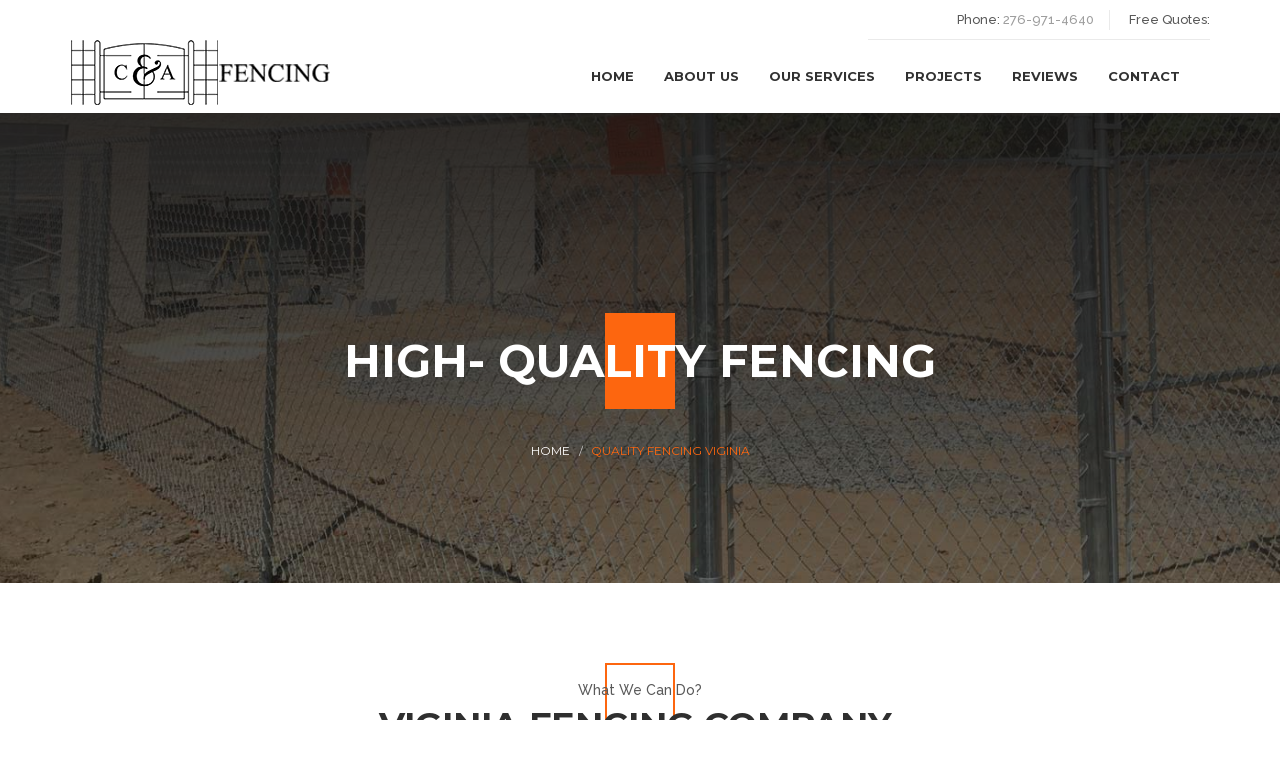

--- FILE ---
content_type: text/html; charset=UTF-8
request_url: https://www.candafencing.com/services.php
body_size: 5182
content:
<!DOCTYPE html>
<html dir="ltr" lang="en-US">
<head>
<!-- Document Meta
============================================= -->
<meta charset="utf-8">
<meta http-equiv="X-UA-Compatible" content="IE=edge">
<meta name="viewport" content="width=device-width, initial-scale=1, maximum-scale=1">
<!--IE Compatibility Meta-->
<meta name="author" content="C and A Fencing" />
<meta name="publisher" content="C and A Fencing" />
<meta name="description" content="Quality fencing. Sell and install all types of fences. wood, vinyl, metal. C and A Fencing Cedar Bluff, VA 24609">
<meta name="keywords" content="fencing company, fence installer, vinyl fence, composit fence, chainlink fence, metal fence">
<link rel="canonical" href="https://www.candafencing.com/services.php" />
<link href="assets/images/favicon/favicon.ico" rel="icon">

<!-- Fonts
============================================= -->
<link href='https://fonts.googleapis.com/css?family=Montserrat:400,700%7CRaleway:100,200,300,400,500,600,700,800%7CDroid+Serif:400,400italic,700,700italic' rel='stylesheet' type='text/css'>

<!-- Stylesheets
============================================= -->
<link href="assets/css/external.css" rel="stylesheet">
<!-- Extrnal CSS -->
<link href="assets/css/bootstrap.min.css" rel="stylesheet">
<!-- Boostrap Core CSS -->
<link href="assets/css/style-orange.css" rel="stylesheet">
<!-- Style CSS -->

<!-- HTML5 shim, for IE6-8 support of HTML5 elements. All other JS at the end of file. -->
<!--[if lt IE 9]>
      <script src="assets/js/html5shiv.js"></script>
      <script src="assets/js/respond.min.js"></script>
    <![endif]-->

<!-- Document Title
============================================= -->
<title>Fencing Installation Services Wood Vinyl Metal Cedar Bluff, VA 24609</title>
</head>
<body>
<div class="preloader">
	<div class="spinner">
		<div class="bounce1">
		</div>
		<div class="bounce2">
		</div>
		<div class="bounce3">
		</div>
	</div>
</div>
		 <!-- Navigation-->    
		<header id="navbar-spy" class="full-header header-5">
	<div id="top-bar" class="top-bar">
		<div class="container">
			<div class="row">
				<div class="col-xs-12 col-sm-6 col-sm-offset-6 col-md-4 col-md-offset-8 text-right">
					<ul class="list-inline top-contact">
						<li>
							<p>Phone:
								<span>276-971-4640</span>
							</p>
						</li>
						<li>
							<p>Free Quotes:
						<!--		<span>info@candafencing.com</span>  -->
							</p>
						</li>
					</ul>
				</div>
				<!-- .col-md-6 end -->
			</div>
		</div>
	</div>
	<nav id="primary-menu" class="navbar navbar-fixed-top style-1">
		<div class="row">
			<div class="container">
				<!-- Brand and toggle get grouped for better mobile display -->
				<div class="navbar-header">
					<button type="button" class="navbar-toggle collapsed" data-toggle="collapse" data-target="#bs-example-navbar-collapse-1" aria-expanded="false">
					<span class="sr-only">Toggle navigation</span>
					<span class="icon-bar"></span>
					<span class="icon-bar"></span>
					<span class="icon-bar"></span>
					</button>
					<a class="logo" href="index.php">
						<img src="assets/images/logo/logo-dark-3.png" alt="C and A Fencing">
					</a>
				</div>
				
				<!-- Collect the nav links, forms, and other content for toggling -->
				<div class="collapse navbar-collapse pull-right" id="bs-example-navbar-collapse-1">
					<ul class="nav navbar-nav navbar-left">
					<li>
						<a href="index.php">home</a>
					</li>
					<li>
						<a href="about-us.php">About Us</a>
					</li>
					<li>
						<a href="services.php">Our Services</a>
					</li>
					<!-- drop down for later use -->
<!--						<li class="has-dropdown pull-left">
							<a href="#" data-toggle="dropdown" class="dropdown-toggle">Our Services</a>
							<ul class="dropdown-menu">
								<li>
									<a href="#">Service 1</a>
								</li>
								<li>
									<a href="#">Service 2</a>
								</li>
							</ul>
						</li>
						<!-- li end -->
					<li>
						<a href="fence-projects.php">Projects</a>
					</li>
					<li>
						<a href="reviews.php">Reviews</a>
					</li>
					<li>
						<a href="contact-us.php">Contact</a>
					</li>
					<!-- li end -->
					
						
					</ul>
					
				</div>
				<!-- /.navbar-collapse -->
			</div>
			<!-- /.container-fluid -->
		</div>
	</nav>	 
	   <!--/Navigation-->
</header>

<!-- Page Title
============================================= -->
<section class="bg-overlay bg-overlay-gradient pb-0">
	<div class="bg-section" >
		<img src="assets/images/page-title/2.jpg" alt="fence company"/>
	</div>
	<div class="container">
		<div class="row">
			<div class="col-xs-12 col-sm-12 col-md-12">
				<div class="page-title title-1 text-center">
					<div class="title-bg">
						<h2>High- Quality Fencing</h2>
					</div>
					<ol class="breadcrumb">
						<li>
							<a href="index.php">Home</a>
						</li>
						<li class="active">Quality Fencing Viginia</li>
					</ol>
				</div>
				<!-- .page-title end -->
			</div>
			<!-- .col-md-12 end -->
		</div>
		<!-- .row end -->
	</div>
	<!-- .container end -->
</section>

<!-- Service Block #4
============================================= -->
<section class="service service-4">
	<div class="container">
		<div class="row">
			<div class="col-xs-12 col-sm-12 col-md-6 col-md-offset-3">
				<div class="heading heading-2 text-center">
					<div class="heading-bg">
						<p class="mb-0">what we can do?</p>
						<h2>Viginia Fencing COmpany</h2>
					</div>
					<p class="mb-0 mt-md">Serving residents of Tazewell County VA and beyond, C&A Fencing is your trusted installer of commercial and residential fences. In addition, we sell all types of materials for retail use, plus we install gates and offer existing fence removal.</p>
				</div>
				<!-- .heading end -->
			</div>
			<!-- .col-md-6 end -->
			
			<div class="col-xs-12 col-sm-12 col-md-12">
				<div class="row">
					<!-- Service Block #1 -->
					<div class="col-xs-12 col-sm-4 col-md-4 service-block">
						<div class="service-img">
							<img src="assets/images/services/grid/1.jpg" alt="icons"/>
						</div>
						<div class="service-icon">
							<img src="assets/images/services/icons/i48/6w.png" loading="lazy" alt="chainlink fence residential virginia"/>
							<img src="assets/images/services/icons/i48/6w.png" loading="lazy" alt="chainlink fence residential virgini"/>
						</div>
						<div class="service-content">
							<div class="service-desc">
								<h4>Chain-Link Fencing</h4>
								<p>Our chain link fencing: tough, durable, and ready to withstand anything Mother Nature throws at it!</p>
								<a class="read-more" href="contact-us.php"><i class="fa fa-plus"></i>
									<span>Contact Us</span>
								</a>
							</div>
						</div>
					</div>
					<!-- .col-md-4 end -->
					
					<!-- Service Block #2 -->
					<div class="col-xs-12 col-sm-4 col-md-4 service-block">
						<div class="service-img">
							<img src="assets/images/services/grid/2.jpg" alt="icons"/>
						</div>
						<div class="service-icon">
							<img src="assets/images/services/icons/i48/6w.png" loading="lazy" alt="aluminum fencing for pool Virginia"/>
							<img src="assets/images/services/icons/i48/6w.png" loading="lazy" alt="aluminum fencing for pool Virginia"/>
						</div>
						<div class="service-content">
							<div class="service-desc">
								<h4>Aluminum Fencing</h4>
								<p>Our aluminum fences are not only versatile, durable and low maintenance, they are long-lasting and eco-friendly.</p>
								<a class="read-more" href="contact-us.php"><i class="fa fa-plus"></i>
									<span>Contact Us</span>
								</a>
							</div>
						</div>
					</div>
					<!-- .col-md-4 end -->
					
					<!-- Service Block #3 -->
					<div class="col-xs-12 col-sm-4 col-md-4 service-block">
						<div class="service-img">
							<img src="assets/images/services/grid/3.jpg" alt="icons"/>
						</div>
						<div class="service-icon">
							<img src="assets/images/services/icons/i48/6w.png" loading="lazy" alt="vinyl fencing for home Virginia"/>
							<img src="assets/images/services/icons/i48/6w.png" loading="lazy" alt="vinyl fencing for home Virginia"/>
						</div>
						<div class="service-content">
							<div class="service-desc">
								<h4>Vinyl/PVC fencing</h4>
								<p>Our vinyl fences are not only easy to clean and maintain, they stand up well to wear and tear, lasting the test of time. </p>
								<a class="read-more" href="contact-us.php"><i class="fa fa-plus"></i>
									<span>Contact Us</span>
								</a>
							</div>
						</div>
					</div>
					<!-- .col-md-4 end -->
					
					
					
					
										<!-- Service Block #1 -->
					<div class="col-xs-12 col-sm-4 col-md-4 service-block">
						<div class="service-img">
							<img src="assets/images/services/grid/4.jpg" alt="icons"/>
						</div>
						<div class="service-icon">
							<img src="assets/images/services/icons/i48/6w.png" loading="lazy" alt="residential wood fencing Virginia"/>
							<img src="assets/images/services/icons/i48/6w.png" loading="lazy" alt="residential wood fencing Virginia"/>
						</div>
						<div class="service-content">
							<div class="service-desc">
								<h4>Wood Fencing</h4>
								<p>Beautiful and rustic, you can rely on our wood fences to offer a more natural and sustainable look to your property.</p>
								<a class="read-more" href="contact-us.php"><i class="fa fa-plus"></i>
									<span>Contact Us</span>
								</a>
							</div>
						</div>
					</div>
					<!-- .col-md-4 end -->
					
					<!-- Service Block #2 -->
					<div class="col-xs-12 col-sm-4 col-md-4 service-block">
						<div class="service-img">
							<img src="assets/images/services/grid/5.jpg" alt="icons"/>
						</div>
						<div class="service-icon">
							<img src="assets/images/services/icons/i48/6w.png" loading="lazy" alt="dog kennel chain link fence Virginia"/>
							<img src="assets/images/services/icons/i48/6w.png" loading="lazy" alt="dog kennel chain link fence Virginia"/>
						</div>
						<div class="service-content">
							<div class="service-desc">
								<h4>Dog Kennel</h4>
								<p>Keep your dogs safely corralled in your yard with our high-quality, durable dog kennel fencing systems. </p>
								<a class="read-more" href="contact-us.php"><i class="fa fa-plus"></i>
									<span>Contact Us</span>
								</a>
							</div>
						</div>
					</div>
					<!-- .col-md-4 end -->
					
					<!-- Service Block #3 -->
					<div class="col-xs-12 col-sm-4 col-md-4 service-block">
						<div class="service-img">
							<img src="assets/images/services/grid/6.jpg" alt="icons"/>
						</div>
						<div class="service-icon">
							<img src="assets/images/services/icons/i48/6w.png" loading="lazy" alt="privacy fence residential vinyl fencing Virginia"/>
							<img src="assets/images/services/icons/i48/6w.png" loading="lazy" alt="privacy fence residential vinyl fencing Virginia"/>
						</div>
						<div class="service-content">
							<div class="service-desc">
								<h4>Privacy fencing</h4>
								<p>Need privacy for your backyard or pool? We can install a variety of privacy fences for your yard in any material. </p>
								<a class="read-more" href="contact-us.php"><i class="fa fa-plus"></i>
									<span>Contact Us</span>
								</a>
							</div>
						</div>
					</div>
					<!-- .col-md-4 end -->
					
					
					
					
					
					<!-- Service Block #4 -->
					<div class="col-xs-12 col-sm-12 col-md-4 service-block">
						<div class="service-img2">
							<img src="assets/images/services/thumb/1.jpg" alt="commercial fencing"/>
						</div>
						<div class="service-content2">
							<div class="service-desc">
								<h4>Commercial</h4>
								<p>Our long-lasting commercial fences provide your business property with the durability and security you need. </p>
							</div>
						</div>
					</div>
					<!-- .col-md-4 end -->
					
					<!-- Service Block #5 -->
					<div class="col-xs-12 col-sm-12 col-md-4 service-block">
						<div class="service-img2">
							<img src="assets/images/services/thumb/2.jpg" alt="residential fencing"/>
						</div>
						<div class="service-content2">
							<div class="service-desc">
								<h4>Residential</h4>
								<p>Whether you want chain link around your pool or a privacy wood fence for your backyard, we can deliver. </p>
							</div>
						</div>
					</div>
					<!-- .col-md-4 end -->
					
					<!-- Service Block #6 -->
					<div class="col-xs-12 col-sm-12 col-md-4 service-block">
						<div class="service-img2">
							<img src="assets/images/services/thumb/3.jpg" alt="fence material for sale"/>
						</div>
						<div class="service-content2">
							<div class="service-desc">
								<h4>Fence Materials</h4>
								<p>Rest assured, we only use the highest quality materials for our fences made by the most trusted manufacturers around. </p>
							</div>
						</div>
					</div>
					<!-- .col-md-4 end -->
					
				</div>
			</div>
			<!-- .col-md-12 end -->
			
		</div>
		<!-- .row end -->
	</div>
	<!-- .container end -->
</section>

		 <!-- CTA 5-->    
		<!-- Call To Action #5
============================================= -->
<section id="cta-2" class="cta cta-5 pb-0 bg-theme">
	<div class="container">
		<div class="row">
			<div class="col-xs-12 col-sm-12 col-md-12">
				<div class="cta-2">
					<div class="row">
						<div class="col-xs-12 col-sm-12 col-md-7">
							<div class="cta-icon">
								<i class="lnr lnr-apartment"></i>
							</div>
							<div class="cta-devider">
							</div>
							<div class="cta-desc">
								<p>Have Any Questions?</p>
								<h5>Don't Hesitate To Contact Us Any Time.</h5>
							</div>
						</div>
						<div class="col-xs-12 col-sm-12 col-md-5 cta-action text-right pull-right pull-none-xs">
							<a class="btn btn-primary btn-white mr-sm" href="#" data-toggle="modal" data-target="#model-quote3">Questions</a>
			<!--				<a class="btn btn-secondary" href="contact-1.html">contact us</a>    -->
							<!-- Modal -->
							<div class="modal fade model-quote" id="model-quote3" tabindex="-1" role="dialog" aria-labelledby="modelquote">
								<div class="modal-dialog" role="document">
									<div class="modal-content">
										<div class="modal-header">
											<button type="button" class="close" data-dismiss="modal" aria-label="Close">
											<span aria-hidden="true">&times;</span>
											</button>
											<div class="model-icon">
												<i class="lnr lnr-apartment"></i>
											</div>
											<div class="model-divider">
												<div class="model-title">
													<p>Don't Hesitate To ask</p>
													<h6>Questions</h6>
												</div>
											</div>
										</div>
										<!-- .model-header end -->
										<div class="modal-body">
											<form id="pop-quote-form" action="assets/php/sendpopquote.php" method="post">
												<input type="text" class="form-control" name="quote-name" id="name" placeholder="Your Name" required/>
												<input type="email" class="form-control" name="quote-email" id="email" placeholder="Email" required/>
												<input type="text" class="form-control" name="quote-telephone" id="telephone" placeholder="Telephone" required/>
												<textarea class="form-control" name="quote-message"  id="quote" placeholder="Question Details" rows="2" required></textarea>
												<button type="submit" class="btn btn-primary btn-black btn-block">Submit Inquiry</button>
												<!--Alert Message-->
												<div id="pop-quote-result" class="mt-xs">
												</div>
											</form>
										</div>
										<!-- .model-body end -->
									</div>
								</div>
							</div>
							<!-- .model-quote end -->
						</div>
					</div>
				</div>
				<!-- .cta-1 end -->
			</div>
			<!-- .col-md-12 end -->
		</div>
		<!-- .row end -->
	</div>
	<!-- .container end -->
</section>
<!-- #cta-5 end -->	 
	   <!--/CTA 5-->
		 <!-- Footer -->    
		<footer id="footer" class="footer-1">
	<!-- Contact Bar
	============================================= -->
	<div class="container footer-widgtes">
		<div class="row">
			<div class="col-xs-12 col-sm-12 col-md-12">
				<div class="widgets-contact">
					<div class="row">
						<div class="col-xs-12 col-sm-12 col-md-6 widget">
							<div class="widget-contact-icon pull-left">
								<i class="lnr lnr-map"></i>
							</div>
							<div class="widget-contact-info">
								<p class="text-capitalize text-white">Mailing</p>
								<p class="text-capitalize font-heading">PO Box 1056, Cedar Bluff, VA 24609</p>
							</div>
						</div>
						<!-- .widget end -->
<!--						<div class="col-xs-12 col-sm-12 col-md-4 widget">
							<div class="widget-contact-icon pull-left">
								<i class="lnr lnr-envelope"></i>
							</div>
							<div class="widget-contact-info">
								<p class="text-capitalize text-white">email us</p>
								<p class="text-capitalize font-heading">info@candafencing.com</p>
							</div>
						</div>
						<!-- .widget end -->
						<div class="col-xs-12 col-sm-12 col-md-6 widget">
							<div class="widget-contact-icon pull-left">
								<i class="lnr lnr-phone"></i>
							</div>
							<div class="widget-contact-info">
								<p class="text-capitalize text-white">call us</p>
								<p class="text-capitalize font-heading">276-971-4640</p>
							</div>
						</div>
						<!-- .widget end -->
					</div>
					<!-- .row end -->
				</div>
				<!-- .widget-contact end -->
			</div>
			<!-- .col-md-12 end -->
		</div>
		<!-- .row end -->
	</div>
	<!-- .container end -->
	
	<!-- Widget Section
	============================================= -->
	<div class="container">
		<div class="row">
			<div class="col-xs-12 col-sm-12 col-md-12 widgets-links">
				<div class="col-xs-12 col-sm-12 col-md-9 widget-about text-center-xs mb-30-xs">
					<div class="widget-about-logo pull-left pull-none-xs">
						<img src="assets/images/footer-logo.png" alt="C&A Fencing logo"/>
					</div>
					<div class="widget-about-info">
						<h5 class="text-capitalize text-white">C&A Fencing Cedar Bluff, Virginia</h5>
						<p class="mb-0">C&A Fencing, established in 2016, brings a combined 35 years of fence installation experience. From chain link fencing to dog kennels, we have you covered with quality products at a competitive price. We are proud to be a hard-working, dependable and trustworthy family owned business, built on many years of experience in the installation and repair of residential and commercial fences.</p>
					  
					</div>
				</div>
				
				
				<div class="col-xs-12 col-sm-6 col-md-3 widget-navigation text-center-xs mb-30-xs">
					<h5 class="text-capitalize text-white">navigation</h5>
					<div class="row">
						<div class="col-xs-6 col-sm-6 col-md-6">
							<ul class="list-unstyled text-capitalize">
								<li>
									<a href="about-us.php"> about us</a>
								</li>
								<li>
									<a href="appointment.php"> Appointments</a>
								</li>
								<li>
									<a href="services.php"> Our Services</a>
								</li>
							</ul>
						</div>
						<div class="col-xs-6 col-sm-6 col-md-6">
							<ul class="list-unstyled text-capitalize">
								<li>
									<a href="reviews.php"> Reviews</a>
								</li>
								<li>
									<a href="fence-projects.php"> Projects</a>
								</li>
								<li>
									<a href="citations.php"> Citations</a>
								</li>
								<li>
									<a href="contact-us.php"> Contact Us</a>
								</li>
							</ul>
						</div>
					</div>
				</div>   
				
<!--				<div class="col-xs-12 col-sm-6 col-md-5 widget-services text-center-xs">
					<h5 class="text-capitalize text-white">services</h5>
					<div class="row">
						<div class="col-xs-4 col-sm-4 col-md-4">
							<ul class="list-unstyled text-capitalize">
								<li>
									<a href="#"> design &amp; build</a>
								</li>
								<li>
									<a href="#"> tiling &amp; painting</a>
								</li>
								<li>
									<a href="#"> revonations</a>
								</li>
							</ul>
						</div>
						<div class="col-xs-4 col-sm-4 col-md-4">
							<ul class="list-unstyled text-capitalize">
								<li>
									<a href="#"> management</a>
								</li>
								<li>
									<a href="#"> wood flooring</a>
								</li>
								<li>
									<a href="#"> work consulting</a>
								</li>
							</ul>
						</div>
						<div class="col-xs-4 col-sm-4 col-md-4">
							<ul class="list-unstyled text-capitalize">
								<li>
									<a href="#"> wood flooring</a>
								</li>
								<li>
									<a href="#"> green building</a>
								</li>
							</ul>
						</div>
					</div>
				</div>  -->
				
			</div>
			<p class="mb-0">Serving Richlands, Tazewell, Lebanon, Grundy, Bluefield, Abingdon, Vansant, Princeton, Bristol, Marion, Wytheville, Pounding Mill, Virginia area<br>
			Counties: Tazewell County, Russell County, Buchanan County, Washington County, Sullivan County, Bland County </p>

		</div>
	</div>
	<!-- Social bar
	============================================= -->
	<div class="widget-social">
		<div class="container">
			<div class="row">
				<div class="col-xs-12 col-sm-12 col-md-6 mb-30-xs mb-30-sm">
					<div class="widget-social-info pull-left text-capitalize pull-none-xs mb-15-xs">
						<p class="mb-0">follow us<br>
							on social networks</p>
					</div>
					<div class="widget-social-icon pull-right text-right pull-none-xs">
						<a href="https://www.facebook.com/CandAfence/">
							<i class="fa fa-facebook"></i><i class="fa fa-facebook"></i>
						</a>
						<a href="https://goo.gl/maps/nGb9m3qtu21Su9yE6">
							<i class="fa fa-google-plus"></i><i class="fa fa-google-plus"></i>
						</a>
						<a href="https://www.instagram.com/canda_fencing/">
							<i class="fa fa-instagram"></i><i class="fa fa-instagram"></i>
						</a>
						<a href="https://twitter.com/CAFencing1" >
							<i class="fa fa-twitter"></i><i class="fa fa-twitter"></i>
						</a>
<!--						<a href="#">
							<i class="fa fa-linkedin"></i><i class="fa fa-linkedin"></i>
						</a>
						<a href="#">
							<i class="fa fa-vimeo-square"></i><i class="fa fa-vimeo-square"></i>
						</a>
						<a href="#">
							<i class="fa fa-flickr"></i><i class="fa fa-flickr"></i>
						</a>
						<a href="#">
							<i class="fa fa-rss"></i><i class="fa fa-rss"></i>
						</a>
						
						<a href="https://pinterest.com">
							<i class="fa fa-pinterest"></i><i class="fa fa-pinterest"></i>
						</a>
						-->
					</div>
				</div>
<!--				<div class="col-xs-12 col-sm-12 col-md-6">
					<div class="widget-newsletter-info pull-left text-capitalize pull-none-xs mb-15-xs">
						<p class="mb-0">subsribe<br>
							on our newsletter</p>
					</div>
					<div class="widget-newsletter-form pull-right text-right">   -->
						
						<!-- Mailchimp Form 
						=============================================-->
<!--						<form class="mailchimp">
							<div class="subscribe-alert">
							</div>
							<div class="input-group">
								<input type="text" class="form-control" placeholder="Type Your Email Account">
								<span class="input-group-btn">
								<button class="btn text-capitalize" type="button">join</button>
								</span>
							</div>
							<!-- /input-group -->
<!--						</form>
						<!--Mailchimp Form End-->
					</div>
				</div>
			</div>
		</div>
	</div>
	<!-- Copyrights
	============================================= -->
	<div class="container">
		<div class="row">
			<div class="col-xs-12 col-sm-12 col-md-12 copyrights text-center">
				<p class="text-capitalize">© 2025 C and A Fencing in Virginia. all rights reserved</p>
				<p class="text-capitalize">Managed by
					<a href="https://www.tacticam-moves.com">Tactical-Moves Inc.</a>
				</p>
			</div>
		</div>
	</div>
</footer>
<!--Start of Tawk.to Script-->
<script type="text/javascript">
var Tawk_API=Tawk_API||{}, Tawk_LoadStart=new Date();
(function(){
var s1=document.createElement("script"),s0=document.getElementsByTagName("script")[0];
s1.async=true;
s1.src='https://embed.tawk.to/5e98984a69e9320caac45264/default';
s1.charset='UTF-8';
s1.setAttribute('crossorigin','*');
s0.parentNode.insertBefore(s1,s0);
})();
</script>
<!--End of Tawk.to Script-->
<<!-- Pixel Code for tmnotify.com by Tactical-Moves Inc. -->
<script async src="https://tmnotify.com/pixel/SW63UNGO8GOTNERWRMXSQYDV4SMIUEI5"></script>
<!-- END Pixel Code -->
<!-- Global site tag (gtag.js) - Google Analytics -->
<script async src="https://www.googletagmanager.com/gtag/js?id=UA-179474985-1"></script>
<script>
  window.dataLayer = window.dataLayer || [];
  function gtag(){dataLayer.push(arguments);}
  gtag('js', new Date());

  gtag('config', 'UA-179474985-1');
</script>
	 
	   <!--/Footer -->

<!-- Footer Scripts
============================================= -->
<script src="assets/js/jquery-2.1.1.min.js"></script>
<script src="assets/js/plugins.js?v=1.0.0"></script>
<script src="assets/js/functions.js?v=1.2.0"></script>
</body>
</html>

--- FILE ---
content_type: text/css
request_url: https://www.candafencing.com/assets/css/style-orange.css
body_size: 21387
content:

/*-----------------------------------------------------------------------------------

	Theme Name: Yellow Hats
	Theme URI: #
	Description: The Construction HTML5 Template
	Author: 7roof
	Author URI: http://themeforest.net/user/7roof
	Version: 1.0

-----------------------------------------------------------------------------------*/
/*!
// Contents
// ------------------------------------------------>

	1.  Global Styles
	2.  Typography
	3.  Color
	4.  Align
	5.  Background
	6.  Buttons
	7.  Forms
	8.  Icons
	9.  List
	10. Media
	11. Tabs
	12. Accordions
	13. Loading
	14. Header
	15. Heading
	16. Page Title
	17. Hero
	18. About
	19. Team
	20. Testimonial
	21. Services
	22. Projects
	23. Action
	24. Facts
	25. Pricing Tables
	26. Blog
	27. sidebar
	28. Shop
	29. Contact
	30. Footer
	31. 404
	32. Soon
/*------------------------------------*\
#GLOBAL STYLES
\*------------------------------------*/

html {
	font-size: 14px;
}

body {
	background-color: #fff;
	font-family: 'Raleway', sans-serif;
	font-size: 14px;
	font-weight: 400;
	color: #828282;
	line-height: 1.5;
	margin: 0
}

* {
	outline: none;
}

::-moz-selection {
text-shadow:none;
}

::selection {
	background-color: #fd660f;
	color: #fff;
	text-shadow: none;
}

a {
	-webkit-transition: all 0.3s ease;
	-moz-transition: all 0.3s ease;
	-ms-transition: all 0.3s ease;
	-o-transition: all 0.3s ease;
	transition: all 0.3s ease;
	color: #fd660f;
}

a:hover {
	color: #f3b200;
	text-decoration: none;
}

a:focus {
	color: #f3b200;
	outline: none;
	text-decoration: none;
}

a:active {
	color: #f3b200;
	outline: none;
	text-decoration: none;
}

textarea {
	resize: none
}

.form-control {
	background-color: transparent;
	-moz-border-radius: 0;
	-webkit-border-radius: 0;
	border-radius: 0;
	border-top: none;
	border-right: 0;
	border-left: 0;
	border-bottom: 2px solid #e5e5e5;
	font-size: 13px;
	color: #a9a9a9;
	line-height: 49px;
	height: 49px;
	margin-bottom: 50px;
	box-shadow: none;
	-moz-box-shadow: none;
	-webkit-box-shadow: none;
	padding-left: 0;
}

.form-control:focus {
	border-bottom-color: #fd660f;
	box-shadow: none;
	-moz-box-shadow: none;
	-webkit-box-shadow: none;
}

button.btn {
	margin-bottom: 0
}

.btn:focus,
.btn:active:focus,
.btn.active:focus,
.btn.focus,
.btn.focus:active,
.btn.active.focus {
	outline: none
}

.modal-backdrop {
	z-index: 1020;
	background-color: rgba(34, 34, 34, 0.95);
}

/*------------------------------------*\
#TYPOGRAPHY
\*------------------------------------*/

/* Heading Text */
h1,
h2,
h3,
h4,
h5,
h6,
.h1,
.h2,
.h3,
.h4,
.h5,
.h6 {
	color: #2f2f2f;
	font-family: 'Montserrat', sans-serif;
	font-weight: 700;
	margin: 0 0 20px 0;
	line-height: 1.5;
}

h1,
.h1 {
	font-size: 32px;
}

h2,
.h2 {
	font-size: 28px;
}

h3,
.h3 {
	font-size: 25px;
}

h4,
.h4 {
	font-size: 22px;
}

h5,
.h5 {
	font-size: 18px;
}

h6,
.h6 {
	font-size: 14px;
}

p {
	color: #9e9e9e;
	font-size: 15px;
	font-weight: 500;
	margin-bottom: 20px;
	line-height: 23px;
}

.lead {
	font-size: 16px;
	line-height: 1.8;
}

/* Aligning Text */
.text-left {
	text-align: left !important;
}

.text-right {
	text-align: right !important;
}

.text-center {
	text-align: center !important;
}

.text-just {
	text-align: justify !important;
}

.align-top {
	vertical-align: top;
}

.align-bottom {
	vertical-align: bottom;
}

.align-middle {
	vertical-align: middle;
}

.align-baseline {
	vertical-align: baseline
}

/* Weight Text */
.bold {
	font-weight: bold;
}

.regular {
	font-weight: normal;
}

.italic {
	font-style: italic;
}

.break-word {
	word-wrap: break-word;
}

.no-wrap {
	white-space: nowrap;
}

/* Text Color */
.text-white {
	color: #fff !important;
}

.text-black {
	color: #2f2f2f;
}

.text-capitalize {
	text-transform: capitalize
}

.text-uppercase {
	text-transform: uppercase
}

.font-heading {
	font-family: 'Montserrat', sans-serif;
}

.font-body {
	font-family: 'Raleway', sans-serif;
}

.font-18 {
	font-size: 18px;
}

.font-16 {
	font-size: 16px;
}

.font-40 {
	font-size: 40px;
}

.font-secondary {
	font-family: 'Droid Serif', serif
}

/* quotes style */
blockquot,
.blockquote {
	font-size: 20px;
	font-family: 'Raleway', sans-serif;
	font-style: italic;
	line-height: 28px;
	font-weight: 500;
	padding: 30px 0 30px 30px;
}

.quote-author {
	display: block;
	font-size: 13px;
	font-style: normal;
	margin-top: 20px;
	line-height: 28px;
}

.blockquote-1 {
	border-left: 6px solid #222222;
}

.blockquote-3,
.blockquote-4 {
	padding-right: 30px;
}

.blockquote-2,
.blockquote-3,
.blockquote-4 {
	border-left: none;
}

.blockquote-2:before {
	content: "\f10d";
	font-family: fontawesome;
	font-size: 16px;
	position: absolute;
	top: 0;
	left: 0;
	color: #222222;
	line-height: 1.8;
}

.blockquote-2:after {
	content: "\f10e";
	font-family: fontawesome;
	font-size: 16px;
	color: #222222;
	position: absolute;
	right: 0;
	bottom: 0;
	line-height: 1.8;
}

.blockquote-3 {
	color: #fd660f;
	background-color: #f9f9f9;
	border-radius: 5px;
}

.blockquote-3 .quote-author {
	color: #828282
}

.blockquote-4 {
	color: #fff;
	background-color: #222222;
	border-radius: 5px;
}

/* Lists */
ul.list {
	padding: 0;
	font-size: 13px;
	list-style-type: none;
}

ul.list li {
	font-size: 13px;
	font-weight: 500;
	line-height: 30px;
}

ul.icon-list li i {
	font-size: 15px;
	font-weight: 400;
	line-height: 30px;
	margin-right: 10px;
	color: #2f2f2f;
}

ul.number-list li span {
	font-size: 13px;
	font-weight: 700;
	line-height: 30px;
	margin-right: 15px;
	color: #2f2f2f;
}

ul.dot-list li i {
	font-size: 7px;
	font-weight: 400;
	line-height: 30px;
	margin-right: 19px;
	color: #2f2f2f;
}

/*------------------------------------*\
#COLORS
\*------------------------------------*/
.color-heading {
	color: #2f2f2f !important
}

.color-theme {
	color: #fd660f !important
}

.color-white {
	color: #fff !important
}

.color-gray {
	color: #f9f9f9 !important
}

/*------------------------------------*\
#ALIGN
\*------------------------------------*/
p,
pre,
ul,
ol,
dl,
dd,
blockquote,
address,
table,
fieldset,
form {
	margin-bottom: 20px;
}

section {
	padding-top: 80px;
	padding-bottom: 80px;
	;
	overflow: hidden;
}

footer {
	padding-top: 40px;
	padding-bottom: 40px;
}

/* All margin */
.m-0 {
	margin: 0;
}

.m-xs {
	margin: 10px;
}

.m-sm {
	margin: 20px;
}

.m-md {
	margin: 40px;
}

.m-lg {
	margin: 80px;
}

/* top margin */
.mt-0 {
	margin-top: 0;
}

.mt-xs {
	margin-top: 10px;
}

.mt-sm {
	margin-top: 20px;
}

.mt-md {
	margin-top: 40px;
}

.mt-lg {
	margin-top: 80px;
}

.mt-30 {
	margin-top: 30px !important;
}

.mt-50 {
	margin-top: 50px !important;
}

.mt-60 {
	margin-top: 60px;
}

.mt-150 {
	margin-top: 150px;
}

/* bottom margin */
.mb-0 {
	margin-bottom: 0 !important;
}

.mb-xs {
	margin-bottom: 10px;
}

.mb-sm {
	margin-bottom: 20px;
}

.mb-md {
	margin-bottom: 40px !important;
}

.mb-lg {
	margin-bottom: 80px;
}

.mb-30 {
	margin-bottom: 30px !important;
}

.mb-50 {
	margin-bottom: 50px!important;
}

.mb-60 {
	margin-bottom: 60px!important;
}

.mb-150 {
	margin-bottom: 150px!important;
}

/* right margin */
.mr-0 {
	margin-right: 0;
}

.mr-xs {
	margin-right: 10px;
}

.mr-sm {
	margin-right: 20px;
}

.mr-md {
	margin-right: 40px;
}

.mr-lg {
	margin-right: 80px;
}

.mr-30 {
	margin-right: 30px !important;
}

.mr-50 {
	margin-right: 50px;
}

.mr-60 {
	margin-right: 60px;
}

.mr-150 {
	margin-right: 150px;
}

/* left margin */
.ml-0 {
	margin-left: 0;
}

.ml-xs {
	margin-left: 10px;
}

.ml-sm {
	margin-left: 20px;
}

.ml-md {
	margin-left: 40px;
}

.ml-lg {
	margin-left: 80px;
}

.ml-30 {
	margin-left: 30px !important;
}

.ml-50 {
	margin-left: 50px;
}

.ml-60 {
	margin-left: 60px;
}

.ml-150 {
	margin-left: 150px;
}

/* All padding */
.p-0 {
	padding: 0;
}

.p-xs {
	padding: 10px;
}

.p-sm {
	padding: 20px;
}

.p-md {
	padding: 40px;
}

.p-lg {
	padding: 80px;
}

/* top padding */
.pt-0 {
	padding-top: 0;
}

.pt-xs {
	padding-top: 10px;
}

.pt-sm {
	padding-top: 20px;
}

.pt-md {
	padding-top: 40px;
}

.pt-lg {
	padding-top: 80px;
}

.pt-60 {
	padding-top: 60px;
}

/* bottom padding */
.pb-0 {
	padding-bottom: 0;
}

.pb-xs {
	padding-bottom: 10px;
}

.pb-sm {
	padding-bottom: 20px;
}

.pb-md {
	padding-bottom: 40px;
}

.pb-lg {
	padding-bottom: 80px;
}

.pb-50 {
	padding-bottom: 50px;
}

.pb-60 {
	padding-bottom: 60px;
}

.pb-100 {
	padding-bottom: 100px;
}

/* right padding */
.pr-0 {
	padding-right: 0;
}

.pr-xs {
	padding-right: 10px;
}

.pr-sm {
	padding-right: 20px;
}

.pr-md {
	padding-right: 40px;
}

.pr-lg {
	padding-right: 80px;
}

.pr-30 {
	padding-right: 30px !important;
}

.pr-50 {
	padding-right: 50px;
}

.pr-60 {
	padding-right: 60px;
}

.pr-150 {
	padding-right: 150px;
}

/* left padding */
.pl-0 {
	padding-left: 0;
}

.pl-xs {
	padding-left: 10px;
}

.pl-sm {
	padding-left: 20px;
}

.pl-md {
	padding-left: 40px;
}

.pl-lg {
	padding-left: 80px;
}

/* Postions */
.fixed {
	position: fixed;
}

.relative {
	position: relative;
}

.absolute {
	position: absolute;
}

.static {
	position: static;
}

/* Zindex*/
.zindex-1 {
	z-index: 1;
}

.zindex-2 {
	z-index: 2;
}

.zindex-3 {
	z-index: 3;
}

/* Borders */
.border-all {
	border: 1px solid #fd660f;
}

.border-top {
	border-top: 1px solid #fd660f;
}

.border-bottom {
	border-bottom: 1px solid #fd660f;
}

.border-right {
	border-right: 1px solid #fd660f;
}

.border-left {
	border-left: 1px solid #fd660f;
}

/* Display */
.inline {
	display: inline;
}

.block {
	display: block;
}

.inline-block {
	display: inline-block;
}

.hide {
	display: none;
}

.flex {
	display: flex;
}

@media only screen and (max-width : 767px ) {

section {
	padding-top: 60px;
	padding-bottom: 60px;
}

.text-center-xs {
	text-align: center !important
}

.pull-none-xs {
	float: none !important;
	text-align: center !important
}

.mb-15-xs {
	margin-bottom: 15px;
}

.mb-30-xs {
	margin-bottom: 30px !important;
}

.mb-50-xs {
	margin-bottom: 50px;
}

.mb-60-xs {
	margin-bottom: 60px!important;
}
}

@media only screen and (min-width : 768px) and (max-width : 991px) {

.text-center-sm {
	text-align: center !important
}

.mb-0-sm {
	margin-bottom: 0;
}

.mb-15-sm {
	margin-bottom: 15px;
}

.mb-30-sm {
	margin-bottom: 30px !important;
}

.mb-50-sm {
	margin-bottom: 50px;
}

.mb-60-sm {
	margin-bottom: 60px;
}

.pb-15-sm {
	padding-bottom: 15px;
}

.pb-30-sm {
	padding-bottom: 30px;
}

.pb-50-sm {
	padding-bottom: 50px;
}

.pb-60-sm {
	padding-bottom: 60px;
}
}

.border-b {
	border-bottom: 1px solid #e5e5e5;
}

/*------------------------------------*\
#BACKGROUNDS
\*------------------------------------*/
.bg-theme {
	background-color: #fd660f !important
}

.bg-gray {
	background-color: #f9f9f9 !important
}

.bg-dark {
	background-color: #232323 !important
}

.bg-white {
	background-color: #fff !important
}

.bg-dark h6 { color:#f6f6f7} 
/* Background Image */
.bg-section {
	position: relative;
	overflow: hidden;
	z-index: 1;
	-webkit-background-size: cover;
	-moz-background-size: cover;
	-ms-background-size: cover;
	-o-background-size: cover;
	background-size: cover;
	background-attachment: fixed;
	background-repeat: no-repeat;
	background-position: center center;
	width: 100%;
	height: 100%;
}

.bg-overlay:before {
	content: "";
	display: inline-block;
	height: 100%;
	left: 0;
	position: absolute;
	top: 0;
	width: 100%;
	z-index: -1;
}

.bg-overlay-light:before {
	background-color: rgba(255,255,255, 0.6);
}

.bg-overlay-dark:before {
	background-color: rgba(47, 47, 47, 0.95);
}

.bg-overlay-theme:before {
	background-color: rgba(255, 197, 39, 0.9);
}

.bg-overlay-gradient:before {
	background: rgba(25, 23, 23, 0.8); /* fallback for old browsers */
	background: -webkit-linear-gradient(to bottom, rgba(25, 23, 23, 0.8), rgba(34, 34, 34, 0.2)); /* Chrome 10-25, Safari 5.1-6 */
	background: linear-gradient(to bottom, rgba(25, 23, 23, 0.8), rgba(34, 34, 34, 0.2)); /* W3C, IE 10+/ Edge, Firefox 16+, Chrome 26+, Opera 12+, Safari 7+ */
}

.col-img {
	height: 660px;
	padding: 60px;
	overflow: hidden
}

.col-content {
	padding: 100px 0 50px 100px;
}

.section-img {
	padding: 0
}

.col-bg {
	position: relative;
	overflow: hidden;
	z-index: 1;
	-webkit-background-size: cover;
	-moz-background-size: cover;
	-ms-background-size: cover;
	-o-background-size: cover;
	background-size: cover;
	background-repeat: no-repeat;
	background-position: center center;
}

/*------------------------------------*\
#BUTTONS
\*------------------------------------*/
.btn {
	position: relative;
	z-index: 2;
}

.btn::before,
.btn::after {
	top: 0;
	width: 50%;
	height: 100%;
	position: absolute;
	z-index: -1;
	display: block;
	content: '';
	-webkit-box-sizing: border-box;
	-moz-box-sizing: border-box;
	box-sizing: border-box;
	-webkit-transition: all .4s;
	-moz-transition: all .4s;
	-o-transition: all .4s;
	transition: all .4s;
}

.btn:before {
	right: 0;
}

.btn:after {
	left: 0;
}

.btn:hover:before,
.btn:hover:after {
	width: 0;
}

.btn-primary,
.btn-secondary {
	font-size: 13px;
	font-weight: 700;
	text-transform: uppercase;
	text-align: center;
	-moz-border-radius: 0;
	-webkit-border-radius: 0;
	border-radius: 0;
	padding: 0;
	line-height: 49px;
	width: 170px;
	height: 51px;
	text-align: center;
	font-family: 'Montserrat', sans-serif
}

.btn-primary {
	background-color: #fd660f;
	color: #fff;
	border: 2px solid #fd660f;
}

.btn-primary:hover,
.btn-primary:focus,
.btn-primary:active {
	background-color: #2f2f2f;
	color: #fff;
	border: 2px solid #2f2f2f
}

.btn-primary:hover::before,
.btn-primary:hover::after {
	background-color: #fd660f;
}

.btn-secondary {
	background-color: transparent;
	color: #2f2f2f;
	border: 2px solid #2f2f2f
}

.btn-secondary:hover,
.btn-secondary:focus,
.btn-secondary:active {
	background-color: #2f2f2f;
	color: #fff;
	border: 2px solid #2f2f2f
}

.btn-secondary:hover::before,
.btn-secondary:hover::after {
	background-color: #fd660f;
}

.btn-primary.btn-white {
	background-color: #fff;
	border-color: #fff;
	color: #2f2f2f;
}

.btn-primary.btn-white:hover::before,
.btn-primary.btn-white:hover::after {
	background-color: #fff;
}

.btn-primary.btn-white:hover,
.btn-primary.btn-white:focus,
.btn-primary.btn-white:active {
	background-color: #2f2f2f;
	color: #fff;
	border: 2px solid #2f2f2f
}

.btn-primary.btn-black {
	background-color: #2f2f2f;
	border-color: #2f2f2f;
	color: #fff;
}

.btn-primary.btn-black:hover::before,
.btn-primary.btn-black:hover::after {
	background-color: #2f2f2f;
}

.btn-primary.btn-black:hover {
	background-color: #fd660f;
}

.bg-overlay-theme .btn-primary.btn-black:hover {
	background-color: #fff;
	color: #2f2f2f;
	border-color: #fff
}

.btn-secondary.btn-filled {
	background-color: #2f2f2f;
	color: #fff;
}

.btn-secondary.btn-white {
	border-color: #fff;
	color: #fff;
}

.btn-secondary.btn-filled:hover,
.btn-secondary.btn-white:hover {
	background-color: #fd660f;
	color: #fff;
	border-color: #fd660f;
}

.bg-overlay-theme .btn-secondary.btn-filled:hover,
.bg-overlay-theme .btn-secondary.btn-white:hover {
	background-color: #fff;
	color: #2f2f2f;
	border-color: #fff;
}

.btn.btn-block {
	width: 100%;
}

.btn-auto {
	width: auto
}

.bg-theme .btn-primary.btn-black:hover::before,
.bg-theme .btn-primary.btn-black:hover::after {
	background-color: #fff;
}

.bg-theme .btn-primary.btn-black:hover {
	background-color: #fff;
	color: #2f2f2f;
	border-color: #fff;
}

/*------------------------------------*\
#ACCORDION
\*------------------------------------*/
.accordion .panel {
	border-color: rgba(49, 49, 49, 0.1);
	padding: 23px 23px 0 23px;
	margin-bottom: 20px;
	box-shadow: none;
	-moz-box-shadow: none;
	-webkit-box-shadow: none;
	-moz-border-radius: 1px;
	-webkit-border-radius: 1px;
	-moz-border-radius: 1px;
	-webkit-border-radius: 1px;
	border-radius: 1px;
}

.accordion .panel .panel-heading {
	background-color: transparent;
	padding: 0 0 23px 0;
}

.accordion .panel .panel-heading h4 {
	font-size: 16px;
	font-family: 'Raleway', sans-serif;
	color: #313131;
	line-height: 1;
	font-weight: 700;
}

.accordion .panel-heading {
	-moz-border-radius: 0;
	-webkit-border-radius: 0;
	border-radius: 0;
}

.accordion .panel-heading a {
	line-height: 30px;
}

.accordion .panel-heading a:hover,
.accordion .panel-heading a:focus,
.accordion .panel-heading a:active {
	text-decoration: none
}

.accordion .panel-heading .accordion-toggle:after {
	content: "\f068";   		/* symbol for "opening" panels */
	float: right;
	font-family: fontawesome;
	font-size: 10px;
	color: #fff;
	background-color: #fd660f;
	text-align: center;
	width: 30px;
	height: 30px;
	line-height: 30px;
	-moz-border-radius: 1px;
	-webkit-border-radius: 1px;
	border-radius: 1px;
}

.accordion .panel-heading .accordion-toggle.collapsed:after {
	content: "\f067";    /* symbol for "collapsed" panels */
	color: #fd660f;
	background-color: transparent;
}

.accordion .panel .panel-body {
	border-top-color: rgba(49, 49, 49, 0.1);
	padding: 20px 0;
	color: #9e9e9e;
	font-family: 'Raleway', sans-serif;
	font-size: 14px;
	font-weight: 500;
	line-height: 25px;
}

/*------------------------------------*\
#LOADING-SECTION
\*------------------------------------*/
.preloader {
	width: 100%;
	height: 100%;
	left: 0;
	top: 0;
	position: fixed;
	z-index: 99999;
	background-color: #fff;
	overflow: hidden;
}

.spinner {
	margin: -40px 0 0 -40px;
	width: 70px;
	text-align: center;
	position: absolute;
	top: 50%;
	left: 50%;
}

.spinner > div {
	width: 18px;
	height: 18px;
	background-color: #fd660f;
	border-radius: 100%;
	display: inline-block;
	-webkit-animation: sk-bouncedelay 1.4s infinite ease-in-out both;
	animation: sk-bouncedelay 1.4s infinite ease-in-out both;
}

.spinner .bounce1 {
	-webkit-animation-delay: -0.32s;
	animation-delay: -0.32s;
}

.spinner .bounce2 {
	-webkit-animation-delay: -0.16s;
	animation-delay: -0.16s;
}
 @-webkit-keyframes sk-bouncedelay {
0%, 80%, 100% {
-webkit-transform: scale(0)
}
40% {
-webkit-transform: scale(1.0)
}
}
 @keyframes sk-bouncedelay {
0%, 80%, 100% {
-webkit-transform: scale(0);
transform: scale(0);
}
40% {
-webkit-transform: scale(1.0);
transform: scale(1.0);
}
}

/*------------------------------------*\
#HEADER
\*------------------------------------*/
.transparent-header {
	background-color: transparent;
	height: 94px;
}

.transparent-header + section {
	margin-top: -94px; /*padding-top:210px;*/
}

.transparent-header .navbar {
	background-color: transparent;
	height: 94px;
	border-bottom: 1px solid rgba(255,255,255,0.1);
}

.navbar {
	margin-bottom: 0
}

.navbar.affix {
	background-color: rgba(0,0,0,0.7);
	padding-top: 0
}

.navbar .logo {
	height: 94px;
	line-height: 94px;
}

.navbar-nav {
	margin-right: 0
}

.navbar-nav >li {
	margin-right: 30px;
	height: 94px;
}

.navbar-nav li a {
	font-size: 13px;
	font-family: 'Montserrat', sans-serif;
	text-transform: uppercase;
	font-weight: 700;
}

.navbar-nav >li >a {
	color: #fff;
	line-height: 94px;
	padding: 0;
}

.nav .open > a,
.nav .open > a:hover,
.nav .open > a:focus {
	background-color: transparent;
	border: none;
}

.navbar-nav > li.active {
	border-bottom: 2px solid #fd660f;
}

.navbar-nav > li.active > ul {
	margin-top: 0;
}

.navbar-nav > li > a:hover,
.navbar-nav > li > a:focus {
	background-color: transparent
}

/* Menu Level #1 */
.navbar-nav > li:after {
	position: absolute;
	top: 100%;
	left: 0;
	width: 100%;
	height: 2px;
	background: #fd660f;
	content: '';
	opacity: 0;
	-webkit-transition: all 0.3s ease;
	-moz-transition: all 0.3s ease;
	transition: all 0.3s ease;
	transform: translateY(-10px);
	-webkit-transform: translateY(-10px);
	-moz-transform: translateY(-10px);
	-o-transform: translateY(-10px);
	-ms-transform: translateY(-10px);
}

.navbar-nav >li:hover::after {
	height: 2px;
	opacity: 1;
	transform: translateY(0);
	-webkit-transform: translateY(0);
	-moz-transform: translateY(0);
	-o-transform: translateY(0);
	-ms-transform: translateY(0);
	margin-top: -2px
}

.navbar-nav > li.active:hover::after {
	opacity: 0;
}

.module {
	display: inline-block;
	position: relative
}

.module span.title {
	display: none
}

.module-search .search-icon {
	line-height: 94px;
	cursor: pointer;
}

.module-search .search-icon i {
	font-size: 14px;
	color: #fff;
	border-left: 1px solid #fff;
	padding-left: 30px;
	padding-right: 20px;
	line-height: 23px;
}

.module-search .search-icon:hover i {
	color: #fd660f;
}

.module-search .search-box .search-form {
	margin-bottom: 0
}

.module-search .search-box .search-form .input-group {
	height: 100%;
}

.module-search .search-box .search-form .btn {
	background-color: #fd660f;
	-moz-border-radius: 0;
	-webkit-border-radius: 0;
	border-radius: 0;
	color: #fff
}

.module-search .search-box .search-form input {
	border: none;
	font-size: 13px;
	text-transform: capitalize;
	margin-bottom: 0;
	color: #9e9e9e;
	height: 100%;
	padding-right: 0;
	padding-top: 11px;
	padding-bottom: 11px;
	-moz-border-radius: 0;
	-webkit-border-radius: 0;
	border-radius: 0;
	box-shadow: none;
	-moz-box-shadow: none;
	-webkit-box-shadow: none;
}

.module-cart .cart-icon {
	line-height: 94px;
	font-size: 14px;
	color: #fff;
	cursor: pointer;
}

.module-cart .cart-label {
	background-color: #fd660f;
	font-size: 11px;
	font-weight: bold;
	padding: 2px 3px
}

.cart-box .cart-overview li {
	border-bottom: 1px solid #eaeaea;
	margin-bottom: 20px;
	position: relative
}

.cart-box .cart-overview li:last-child {
	margin-bottom: 0
}

.cart-box .cart-overview li a {
	font-size: 0
}

.cart-box .cart-overview li a:after {
	font-family: fontawesome;
	content: "\f00d";
	font-size: 12px;
	position: absolute;
	text-align: center;
	right: 0;
	top: 0;
	width: 19px;
	height: 19px;
	line-height: 19px;
	-moz-border-radius: 2px;
	-webkit-border-radius: 2px;
	border-radius: 2px;
	background-color: #000000;
	color: #fff
}

.cart-box .cart-overview img {
	width: 70px;
	height: 70px;
	-moz-border-radius: 5px;
	-webkit-border-radius: 5px;
	border-radius: 5px;
	margin-right: 15px;
	position: absolute
}

.cart-box .cart-overview .product-meta {
	padding-left: 90px;
}

.cart-box .cart-overview h5 {
	font-size: 13px;
	text-transform: uppercase;
	color: #313131;
	margin-bottom: 0;
	line-height: 23px;
}

.cart-box .cart-overview p {
	font-size: 12px;
	line-height: 22px;
	color: #a9a9a9;
	margin-bottom: 0;
}

.cart-total {
	margin-top: 30px;
	margin-bottom: 30px;
}

.cart-total .total-desc {
	float: left;
	text-align: left
}

.cart-total .total-desc h5,
.cart-total .total-price h5 {
	font-size: 14px;
	font-weight: bold;
	text-transform: uppercase;
	color: #5e5e5e
}

.cart-total .total-price {
	float: right;
	text-align: right;
}

.cart-box .cart-control .btn {
	width: 150px;
}

/* Header #2 */
.full-header {
	height: 143px;
	background-color: #fff;
	box-shadow: 0 2px 3px rgba(39, 41, 48, 0.03);
	-moz-box-shadow: 0 2px 3px rgba(39, 41, 48, 0.03);
	-webkit-box-shadow: 0 2px 3px rgba(39, 41, 48, 0.03);
}

.top-bar {
	height: 49px;
	line-height: 49px;
	border-bottom: 1px solid rgba(49, 49, 49, 0.1);
}

.top-bar .list-inline > li {
	padding-left: 0;
	padding-right: 0
}

.top-bar ul,
.top-bar p {
	margin-bottom: 0
}

.top-bar .top-contact p {
	font-size: 13px;
	font-weight: 500;
	line-height: 49px;
	color: #5a5a5a;
	margin-right: 15px;
}

.top-bar .top-contact span {
	color: #9e9e9e;
}

.top-bar ul.top-contact li {
	border-right: 1px solid rgba(49, 49, 49, 0.1);
}

.top-bar ul.top-contact li:first-child {
	padding-right: 15px;
	padding-left: 0
}

.top-bar ul.top-contact li:last-child {
	border-right: none;
	padding-left: 15px;
}

.top-bar ul.top-widget li {
	border-left: 1px solid rgba(49, 49, 49, 0.1)
}

.top-bar ul.top-widget .top-social {
	padding-right: 0;
	padding-left: 0;
	text-align: center
}

.top-bar ul.top-widget .top-social a i {
	border-right: 1px solid rgba(49, 49, 49, 0.1);
	color: #9e9e9e;
	font-size: 14px;
	font-weight: 400;
	line-height: 28px;
	padding-left: 18px;
	padding-right: 18px;
}

.top-bar ul.top-widget .top-social a:hover i {
	color: #fd660f
}

.top-bar ul.top-widget .top-social a:last-child i {
	border-right: none
}

.top-bar .button-quote {
	background-color: #fd660f;
	color: #fff;
	font-family: 'Raleway', sans-serif;
	font-size: 13px;
	font-weight: 400;
	text-transform: capitalize;
	padding: 10px 9px;
	margin-left: 10px;
}

.top-bar .button-quote:hover {
	background-color: #2f2f2f;
}

.full-header .navbar-fixed-top {
	top: 49px;
	height: 94px;
}

.full-header .navbar-nav > li > a {
	color: #313131;
}

.full-header .module-search .search-icon i,
.full-header .module-cart .cart-icon {
	color: #313131;
}

.full-header .module-search .search-icon i {
	border-left-color: rgba(49, 49, 49, 0.1);
}

.full-header .navbar.affix {
	background-color: #fd660f
}

.full-header .navbar-fixed-top.affix {
	top: 0
}

/* Header #3 */
.header-3 {
	background-color: transparent;
	height: 118px;
}

.header-3 + section {
	margin-top: -118px; /*padding-top:210px;*/
}

.header-3 .navbar-fixed-top {
	top: 0;
	height: 118px;
}

.header-3 .top-bar {
	border-bottom: 1px solid rgba(255, 255, 255, 0.1);
	margin-bottom: 25px;
}

.header-3 .top-bar ul.top-widget li {
	border-left: none
}

.header-3 .top-bar ul.top-widget .top-social a:first-child i {
	border-left: 1px solid rgba(255, 255, 255, 0.1);
}

.header-3 .top-bar ul.top-widget .top-social a i {
	border-right: 1px solid rgba(255, 255, 255, 0.1);
}

.header-3 .top-bar ul.top-contact li {
	border-right: none
}

.header-3 .top-bar .top-contact p {
	padding-right: 15px;
	padding-left: 15px;
	border-left: 1px solid rgba(255, 255, 255, 0.1);
}

.header-3 .navbar-nav > li {
	height: 43px;
}

.header-3 .navbar .logo {
	line-height: 43px;
	height: 43px;
}

.header-3 .navbar-nav > li > a,
.header-3 .module-search .search-icon,
.header-3 .module-cart .cart-icon {
	line-height: 43px;
	color: #fff
}

.header-3 .module-search .search-icon i {
	color: #fff
}

.header-3 .navbar-fixed-top.affix .top-bar {
	display: none
}

.header-3 .navbar-fixed-top.affix {
	background-color: rgba(0, 0, 0, 0.7);
}

.header-3 .navbar-fixed-top.affix,
.header-3 .navbar-fixed-top.affix .navbar-nav > li,
.header-3 .navbar-fixed-top.affix .navbar-header {
	height: 70px;
}

.header-3 .navbar-fixed-top.affix .navbar-header,
.header-3 .navbar-fixed-top.affix .navbar-nav > li > a,
.header-3 .navbar-fixed-top.affix .module-cart .cart-icon,
.header-3 .navbar-fixed-top.affix .module-search .search-icon {
	line-height: 70px;
}

/* header #3-2*/
.header-3.style-2 + section {
	margin-top: -70px;
}

.header-3.style-2 {
	height: 70px;
}

.header-3.style-2 .navbar-fixed-top {
	padding-top: 25px;
	height: 70px;
}

.header-3.style-2 .navbar-fixed-top.affix {
	padding-top: 0
}

/* Header #5 */
.header-5 {
	height: 113px;
}

.header-5 .navbar-nav > li > a,
.header-5 .module-search .search-icon,
.header-5 .module-cart .cart-icon {
	line-height: 73px;
}

.header-5 .navbar-fixed-top {
	height: 73px;
	top: 40px;
}

.header-5 .navbar-nav > li {
	height: 73px;
}

.header-5 .navbar .logo {
	height: 43px;
	line-height: 1;
	top: 0px;
	position: absolute;
}

.header-5 .affix .logo {
	position: relative;
	line-height: 73px;
}

.header-5 .top-bar {
	border-bottom: none;
	height: 39px;
	line-height: 39px;
}

.header-5 .top-bar ul.top-contact li {
	border-right: none
}

.header-5 .top-bar ul {
	border-bottom: 1px solid rgba(49, 49, 49, 0.1);
	width: 95%;
	float: right;
}

.top-bar ul.top-contact li:first-child {
	padding-right: 0
}

.header-5 .top-bar ul li p {
	line-height: 20px;
	margin-right: 0
}

.header-5 .top-bar ul li:first-child p {
	padding-right: 15px;
	border-right: 1px solid rgba(49, 49, 49, 0.1);
}

.header-5 .module-search .search-icon i {
	border-left: none;
	width: 35px;
	height: 29px;
	line-height: 29px;
	text-align: center;
	border: 1px solid rgba(49, 49, 49, 0.1);
	padding-left: 0;
	padding-right: 0
}

.header-5 .module-cart .cart-icon i {
	width: 35px;
	height: 29px;
	line-height: 29px;
	text-align: center;
	border: 1px solid rgba(49, 49, 49, 0.1);
}

/* Header #6 */
.header-5.style-2 + section {
	margin-top: -73px;
}

.header-5.style-2 {
	height: 73px;
}

.header-5.style-2 .navbar-fixed-top {
	padding-top: 0;
	height: 73px;
	top: 0
}

.header-5.style-2 .navbar-fixed-top.affix {
	padding-top: 0
}

.header-5.style-2 .navbar .logo {
	top: auto
}

.header-5.style-2 .navbar-nav > li > a,
.header-5.style-2 .module-search .search-icon i,
.header-5.style-2 .module-cart .cart-icon {
	color: #fff;
}

.header-5.style-2 .module-search .search-icon i,
.header-5.style-2 .module-cart .cart-icon i {
	border: 2px solid #fff
}

.header-5.style-2 .top-bar .top-contact p {
	color: #f9f9f9;
}

.header-5.style-2 .top-bar .top-contact span {
	color: #c5c5c5;
}

.header-5.style-2 .affix .top-bar {
	display: none
}

.header-5.style-2 .navbar.affix {
	background-color: rgba(0, 0, 0, 0.7);
}

/* Header #7 */
.header-7 {
	background-color: transparent
}

.header-7 .navbar-fixed-top {
	top: 0;
}

.header-7 + section {
	margin-top: -143px;
	padding-top: 143px;
}

.header-7 .outer {
	background-color: #fff
}

.header-7 .top-bar .top-bar-inner {
	height: 50px;
	border-bottom: 1px solid rgba(49, 49, 49, 0.1);
}

.header-7 .top-bar {
	margin-bottom: 0
}

.header-7 .top-bar .list-inline {
	margin-left: 0
}

.header-7 .affix .top-bar {
	display: none
}

.header-7 .affix .outer {
	background-color: transparent
}

.header-7 .navbar-nav > li,
.header-7 .navbar.affix {
	height: 93px;
}

.header-7 .navbar .logo {
	height: 94px;
	line-height: 94px;
}

.header-7 .module-search .search-icon {
	line-height: 94px;
}

.header-7 .container.outer {
	height: 94px;
}

/* header #8 */
.header-8 {
	background-color: transparent;
	box-shadow: none;
	-moz-box-shadow: none;
	-webkit-box-shadow: none;
}

.header-8 .navbar-fixed-top {
	top: 0;
}

.header-8 + section {
	margin-top: 23px;
}

.header-8 .outer {
	background-color: #fff
}

.header-8 .outer-2 {
	background-color: #fd660f
}

.header-8 .top-bar {
	height: 139px;
	border-bottom: none
}

.header-8 .top-bar .top-bar-inner {
	height: 139px;
}

.header-8 .navbar-nav > li,
.header-8 .affix {
	height: 59px;
}

.header-8 .affix {
	background-color: #fd660f !important
}

.header-8 .navbar-nav > li > a,
.header-8 .module-search .search-icon,
.header-8 .module-cart .cart-icon {
	line-height: 57px;
}

.header-8 .navbar-nav > li > a {
	color: #fff
}

.header-8 .affix .top-bar {
	display: none
}

.header-8 .navbar-nav > li:after {
	background-color: #313131;
}

.header-8 .navbar-nav > li.active {
	border-bottom-color: #313131;
}

.header-8 .module-cart .cart-box,
.header-8 .module-search .search-box {
	border-top-color: #313131;
	margin-top: -1px;
}

.header-8 .navbar .logo {
	height: 94px;
	line-height: 139px;
}

.header-8 .module-search .search-icon i {
	border-left: none;
	padding-right: 20px;
	padding-left: 0;
}

.header-8 .module-cart .cart-label {
	background-color: #313131;
	color: #fd660f
}

.header-8 .top-bar-contact {
	margin-top: 30px;
}

.header-8 .top-bar-contact ul {
	margin-right: -15px;
}

.header-8 .top-bar-contact li.widget {
	width: 280px;
	height: 79px;
	border: 1px solid rgba(49, 49, 49, 0.08);
	line-height: 79px;
}

.header-8 .top-bar-contact li:first-child {
	margin-right: 30px
}

.header-8 .top-bar-contact li {
	padding-left: 20px;
}

.header-8 .top-bar-contact li i {
	color: #828282;
	font-size: 40px;
	line-height: 70px;
}

.header-8 .top-bar-contact .widget-contact-icon:after {
	content: "";
	width: 2px;
	height: 22px;
	margin-left: 20px;
	background-color: #fd660f;
	display: inline-block
}

.header-8 .widget-contact-info {
	margin-top: 16px;
	padding-left: 85px;
}

.header-8 .widget-contact-info p:first-of-type {
	color: #828282;
	font-family: Raleway;
	font-size: 14px;
	font-weight: 500;
}

.header-8 .widget-contact-info p:last-of-type {
	color: #5a5a5a;
	font-family: 'Montserrat', sans-serif;
	font-size: 16px;
	font-weight: 400;
	line-height: 23px;
}

/* Header #9 */
.header-9 .module-quote {
	line-height: 94px;
}

.header-9 .button-quote {
	background-color: #fd660f;
	color: #fff;
	font-family: 'Raleway', sans-serif;
	font-size: 13px;
	font-weight: 400;
	line-height: 20px;
	text-transform: capitalize;
	padding: 10px 9px;
	margin-left: 20px;
}

.header-9 .module-quote:before {
	content: "";
	position: absolute;
	width: 1px;
	height: 23px;
	background-color: rgba(255, 255, 255, 0.1);
	left: 0;
	display: inline-block;
	top: 50%;
	transform: translateY(-50%);
	-webkit-transform: translateY(-50%);
	-moz-transform: translateY(-50%);
	-o-transform: translateY(-50%);
	-ms-transform: translateY(-50%);
}

.header-9 .navbar-nav > li:last-child {
	margin-right: 20px;
}

/* Header #10 */
.header-10 .navbar {
	background-color: rgba(255, 255, 255, 0.05);
}

.header-10 .navbar.affix {
	background-color: rgba(0, 0, 0, 0.7);
}

/* Header #11 */
.header-7.style-3 {
	height: 94px;
}

.header-7.style-3 +section {
	margin-top: -94px;
	padding-top: 94px
}

.header-7.style-3 .navbar-nav > li,
.header-7.style-3 .navbar.affix {
	height: 94px;
}

/* Header #12 */
.header-7.style-4 {
	height: 124px;
}

.header-7.style-4 +section {
	margin-top: -124px;
	padding-top: 124px
}

.header-7.style-4 .navbar-nav > li,
.header-7.style-4 .navbar.affix {
	height: 94px;
}

.header-7.style-4 .container.outer {
	margin-top: 30px
}

.header-7.style-4 .affix .container.outer {
	margin-top: 0
}

.header-7.style-4.dark .navbar.affix {
	background-color: transparent;
}

.header-7.style-4.dark .container.outer {
	background-color: #313131;
}

.header-7.style-4.dark .navbar-nav > li > a,
.header-7.style-4.dark .module-search .search-icon i,
.header-7.style-4.dark .module-cart .cart-icon {
	color: #fff
}

.header-7.style-4.dark .module-search .search-icon i {
	border-left-color: rgba(255, 255, 255, 0.1);
}

/* model */
.modal-open .modal {
	background-color: rgba(34, 34, 34, 0.95);
}

.modal-header .model-icon {
	font-size: 40px;
	line-height: 41px;
	color: #fff
}

.model-title p {
	color: #f9f9f9 !important;
	font-size: 14px !important;
	font-weight: 500 !important;
	line-height: 30px !important;
	margin-bottom: 0;
	padding-left: 0 !important
}

.model-title h6 {
	color: #fff;
	font-size: 22px;
	font-weight: 700;
	line-height: 1 !important;
	text-transform: uppercase;
	margin-bottom: 0
}

.modal-header span {
	font-size: 24px !important;
	font-weight: 400 !important;
	line-height: 28px;
	color: #fff !important
}

/* Custom, iPhone Retina */ 
@media only screen and (min-width : 320px) and (max-width : 767px) {

.navbar-nav {
	margin: 0;
	border-bottom: 1px solid rgba(255, 255, 255, 0.1);
}

.navbar-toggle {
	border-color: #fd660f;
	-moz-border-radius: 0;
	-webkit-border-radius: 0;
	border-radius: 0;
	margin-top: 35px;
}

.navbar-toggle .icon-bar {
	background-color: #fd660f
}

.container > .navbar-header {
	margin-left: 0
}

.container > .navbar-collapse {
	width: 100%;
	background-color: #2f2f2f;
	margin-right: 0
}

.navbar-nav > li {
	height: auto !important;
	margin-right: 0
}

.navbar-nav > li.pull-left {
	float: none !important
}

.navbar-nav > li > a {
	line-height: 36px;
	color: #fff;
	padding-right: 0;
	padding-left: 0
}

.navbar-nav > li:after {
	display: none
}

.navbar-nav > li.active {
	border-bottom: none
}

.navbar-nav > li.has-dropdown > ul.dropdown-menu,
ul.mega-menu {
	background-color: transparent;
	position: relative;
	padding-left: 0;
}

.navbar-nav > li.has-dropdown > a:after,
li.dropdown-submenu > a:after {
	font-family: fontawesome;
	content: "\f105";
	font-size: 13px;
	position: absolute;
	right: 0;
}

.navbar-nav > li.has-dropdown.open > a,
.navbar-nav > li.has-dropdown.open > a:hover,
.navbar-nav > li.has-dropdown.open > a:focus {
	background-color: transparent;
	border: none;
	border-bottom: 1px solid rgba(255, 255, 255, 0.1)
}

li.open a,
li.open a:hover,
li.open a:focus {
	color: #fff;
	line-height: 21px;
}

li.dropdown-submenu.open > ul > li > a {
	padding-left: 50px !important;
}

.navbar-nav > li.has-dropdown.open > a:after,
.navbar-nav > li.has-dropdown.open > a:hover:after,
.navbar-nav > li.has-dropdown.open > a:focus:after,
li.dropdown-submenu.open > a:after,
li.dropdown-submenu.open > a:hover:after,
li.dropdown-submenu.open > a:focus:after {
	font-family: fontawesome;
	content: "\f107";
	font-size: 13px;
	position: absolute;
	right: 0px;
}

li.dropdown-submenu > a:after,
li.dropdown-submenu.open > a:hover:after,
li.dropdown-submenu.open > a:focus:after {
	right: 10px;
}

.nav > li > a:hover,
.nav > li > a:focus,
.dropdown-menu > li > a:hover,
.dropdown-menu > li > a:focus,
.mega-menu li a:hover,
.mega-menu li a:focus {
	background-color: transparent
}

.dropdown-menu > li > a,
.mega-menu > li > a {
	color: #fff
}

.mega-menu ul {
	list-style: none;
	padding-left: 25px;
}

.mega-menu ul li {
	padding-top: 5px
}

.dropdown-menu > li > a:hover,
.dropdown-menu > li > a:focus,
.mega-menu li a:hover,
.mega-menu li a:focus {
	color: #fff
}

ul.mega-menu {
	list-style: none;
	display: none;
}

.has-dropdown.open > .mega-menu,
.dropdown-submenu.open > .mega-menu {
	display: block
}

.dropdown-submenu.open > .mega-menu ul {
	padding-left: 50px;
}

.module {
	display: block;
	width: 100%;
	border-bottom: 1px solid rgba(255,255,255,0.1);
}

.module span.title {
	display: inline-block;
	color: #fff;
	font-size: 13px;
	font-family: 'Montserrat', sans-serif;
	text-transform: uppercase;
}

.module .search-box,
.module .cart-box {
	display: none
}

.module-search .search-icon,
.module-cart .cart-icon {
	line-height: 36px !important;
}

.module-search .search-icon i {
	border-left: none;
	padding-left: 0;
	padding-right: 5px;
}

.module.toggle-module .search-box,
.module.toggle-module .cart-box {
	display: block !important
}

.module-search.toggle-module .search-box .search-form {
	margin-bottom: 10px;
}

.module-search.toggle-module .search-box .search-form input {
	background-color: #fff;
	margin-bottom: 0;
	height: 35px;
	line-height: 35px;
	padding-left: 10px
}

.module-cart.toggle-module .cart-box {
	background-color: #fff;
	padding: 30px 20px;
	margin-bottom: 10px;
}

.module-cart.toggle-module .cart-box .cart-control {
	margin-right: auto;
	margin-left: auto;
	text-align: center
}

.module-cart.toggle-module .cart-box .cart-control .pull-right {
	float: none !important
}

/* Header #2 */
.full-header .top-bar .top-contact p {
	font-size: 11px;
}

.full-header .text-right {
	text-align: center !important
}

.top-bar ul.top-widget .top-social:first-child {
	border-left: none
}

.top-bar ul.top-widget .top-social a i {
	padding-right: 10px;
	padding-left: 10px
}

.full-header .navbar-nav > li > a,
.full-header .module-search .search-icon i,
.full-header .module-cart .cart-icon {
	color: #fff
}

.full-header .navbar-header {
	margin-left: 15px;
	margin-right: 0
}

.full-header .list-inline {
	margin-left: 0
}

.full-header .top-bar .button-quote {
	margin-left: 15px;
}

/* Header #3 */
.header-3 .navbar-fixed-top.affix .navbar-nav > li > a,
.header-3 .navbar-fixed-top.affix .module-cart .cart-icon,
.header-3 .navbar-fixed-top.affix .module-search .search-icon {
	line-height: 43px;
}

.header-3 .navbar-fixed-top.affix,
.header-3 .navbar-fixed-top.affix .navbar-header {
	height: 94px;
}

.header-3 .navbar .logo,
.header-3 .navbar-fixed-top.affix .navbar-header {
	line-height: 94px;
}

.header-3 .navbar-fixed-top.affix .navbar-nav > li {
	height: auto !important
}

.header-3.style-2 .navbar-fixed-top {
	padding-top: 0;
	height: 70px;
}

.header-3.style-2 .affix .navbar-header {
	height: 70px !important;
	line-height: 70px;
}

.header-3.style-2 .affix,
.header-3.style-2 .logo,
.header-3.style-2 .navbar-header {
	line-height: 70px;
}

.header-3.style-2 .navbar-toggle {
	margin-top: 20px !important
}

/* Header #5 */

.header-5 .top-bar ul {
	float: none;
	width: auto
}

.header-5 .top-bar ul li:first-child p {
	padding-right: 10px;
}

.header-5 .navbar .logo {
	line-height: 60px
}

.header-5 .navbar-toggle {
	margin-top: 20px;
}

.header-5 .navbar-nav > li > a {
	line-height: 36px;
}

/* Header #8 */
.header-8 {
	height: 94px
}

.header-8 .outer-2 {
	background-color: transparent
}

.header-8 .navbar-nav > li > a {
	line-height: 39px
}

.header-8 .affix {
	height: auto
}

.header-8 .container > .navbar-collapse {
	margin-left: 0
}

.header-8 .module-right {
	float: none !important
}

.header-8 .top-bar {
	height: 49px;
	line-height: 49px
}

.header-8 .top-bar .top-bar-inner {
	height: auto
}

.header-8 .navbar .logo {
	line-height: 94px
}

.header-8 + section {
	margin-top: 0;
	padding-top: 0
}

.header-8 .affix {
	opacity: 0;
	visibility: hidden;
}

.header-8 .navbar-toggle {
	margin-right: 0
}

/* Header #9 */
.header-9 .module-quote:before {
	opacity: 0;
	visibility: hidden
}

.header-9 .button-quote {
	margin-left: 0;
}

.header-9 .navbar-nav > li:last-child {
	margin-right: 0
}

.header-9 .module-quote {
	line-height: 40px;
}

.header-7.style-3 .navbar.affix {
	height: auto
}

.header-7.style-4 .container.outer {
	margin-top: 0
}
}

@media only screen and (min-width : 320px) and (max-width : 479px) {

.module-cart.toggle-module .cart-box .cart-control .btn {
	margin-bottom: 5px
}

.header-5 .navbar .logo {
	position: relative
}
}

/* Small Devices, Tablets */
@media only screen and (min-width : 768px) and (max-width : 991px) {

.navbar-header {
	float: none !important;
	margin-right: auto;
	margin-left: auto;
	text-align: center
}

.navbar-toggle {
	border-color: #fd660f;
	-moz-border-radius: 0;
	-webkit-border-radius: 0;
	border-radius: 0;
	margin-top: 35px;
	display: block;
	float: left;
}

.navbar-toggle .icon-bar {
	background-color: #fd660f
}

.navbar-fixed-top .navbar-collapse {
	overflow: scroll !important;
}

.navbar-collapse.collapse {
	display: none!important;
}

.collapse.in {
	display: block !important;
}

.navbar-nav {
	width: 100%;
	padding-right: 15px;
	padding-left: 15px;
}

.navbar-nav>li {
	float: none;
}

.container > .navbar-collapse {
	width: 100%;
	background-color: #2f2f2f;
	margin-right: 0
}

.navbar-nav > li {
	height: auto !important;
	margin-right: 0
}

.affix .navbar-nav > li {
	height: auto !important;
}

.navbar-nav > li.pull-left {
	float: none !important
}

.navbar-nav > li > a {
	line-height: 36px !important;
	color: #fff !important;
	padding-right: 0;
	padding-left: 0
}

.navbar-nav > li:after {
	display: none
}

.navbar-nav > li.active {
	border-bottom: none
}

.navbar-nav .dropdown-menu {
	background-color: transparent;
	position: relative;
	width: 100%;
	border: none;
	box-shadow: none;
	-moz-box-shadow: none;
	-webkit-box-shadow: none;
}

.navbar-nav > li.has-dropdown > a:after,
.navbar-nav > li.has-dropdown > a:after,
li.dropdown-submenu > a:after {
	font-family: fontawesome;
	content: "\f105";
	font-size: 13px;
	position: absolute;
	right: 0;
}

.navbar-nav > li.has-dropdown.open > a,
.navbar-nav > li.has-dropdown.open > a:hover,
.navbar-nav > li.has-dropdown.open > a:focus {
	background-color: transparent;
	border: none;
	border-bottom: 1px solid rgba(255, 255, 255, 0.1)
}

li.dropdown-submenu.open > a,
li a:hover,
li.open > a:focus,
.mega-menu > li > a {
	color: #fff
}

li.dropdown-submenu.open > ul > li > a {
	padding-left: 50px !important;
}

.navbar-nav > li.has-dropdown.open > a:after,
.navbar-nav > li.has-dropdown.open > a:hover:after,
.navbar-nav > li.has-dropdown.open > a:focus:after,
li.dropdown-submenu.open > a:after,
li.dropdown-submenu.open > a:hover:after,
li.dropdown-submenu.open > a:focus:after {
	font-family: fontawesome;
	content: "\f107";
	font-size: 13px;
	position: absolute;
	right: 0px;
}

li.dropdown-submenu > a:after,
li.dropdown-submenu.open > a:hover:after,
li.dropdown-submenu.open > a:focus:after {
	right: 10px;
}

.nav > li > a:hover,
.nav > li > a:focus,
.dropdown-menu > li > a:hover,
.dropdown-menu > li > a:focus {
	background-color: transparent
}

.dropdown-menu > li > a,
.mega-menu a {
	color: #fff
}

.dropdown-menu > li > a:hover,
.dropdown-menu > li > a:focus {
	color: #fff
}

.mega-menu ul {
	list-style: none;
	padding-left: 0;
}

.mega-menu ul li {
	padding-top: 5px
}

.mega-menu ul ul {
	padding-left: 0
}

.dropdown-menu > li > a:hover,
.dropdown-menu > li > a:focus,
.mega-menu li a:hover,
.mega-menu li a:focus {
	color: #fff
}

ul.mega-menu {
	list-style: none;
	display: none;
}

.has-dropdown.open > .mega-menu,
.dropdown-submenu.open > .mega-menu {
	display: block;
	padding-left: 25px;
}

.dropdown-submenu.open > .mega-menu ul {
	padding-left: 25px;
}

.module {
	display: block;
	width: 100%;
	border-bottom: 1px solid rgba(255,255,255,0.1);
	padding: 5px 15px
}

.module span.title {
	display: inline-block;
	color: #fff;
	font-size: 13px;
	font-family: 'Montserrat', sans-serif;
	text-transform: uppercase;
}

.module .search-box,
.module .cart-box {
	display: none
}

.module-search .search-icon,
.module-cart .cart-icon {
	line-height: 36px !important;
}

.module-search .search-icon i {
	border-left: none;
	padding-left: 0;
	padding-right: 5px;
}

.module.toggle-module .search-box,
.module.toggle-module .cart-box {
	display: block !important
}

.module-search.toggle-module .search-box .search-form {
	margin-bottom: 10px;
}

.module-search.toggle-module .search-box .search-form input {
	background-color: #fff;
	margin-bottom: 0;
	height: 35px;
	line-height: 35px;
	padding-left: 10px
}

.module-cart.toggle-module .cart-box {
	background-color: #fff;
	padding: 30px 20px;
	margin-bottom: 10px;
}

.module-cart.toggle-module .cart-box .cart-control {
	margin-right: auto;
	margin-left: auto;
	text-align: center
}

.module-cart.toggle-module .cart-box .cart-control .pull-right {
	float: none !important
}

/* Header #2 */
.full-header .top-bar .top-contact p {
	font-size: 11px;
}

.top-bar ul.top-widget .top-social a i {
	padding-right: 10px;
	padding-left: 10px
}

.full-header .module-search .search-icon i,
.full-header .module-cart .cart-icon {
	color: #fff
}

/* Header #3 */
.header-3 .navbar-fixed-top {
	height: 118px;
}

.header-3 .navbar-toggle {
	margin-top: 0 !important
}

.header-3 .affix .navbar-toggle {
	margin-top: 15px !important;
}

.header-3 .navbar-fixed-top.affix .navbar-nav > li > a,
.header-3 .navbar-fixed-top.affix .module-cart .cart-icon,
.header-3 .navbar-fixed-top.affix .module-search .search-icon {
	line-height: 43px;
}

.header-3 .navbar-fixed-top.affix,
.header-3 .navbar-fixed-top.affix .navbar-header {
	height: 70px;
}
.header-3 .navbar .logo, .header-3 .navbar-fixed-top.affix .navbar-header, {
line-height:94px;
}

.header-3.style-2 .navbar-fixed-top {
	padding-top: 0;
	height: 70px;
}

.header-3.style-2 .affix .navbar-header {
	height: 70px !important;
	line-height: 70px;
}

.header-3.style-2 .affix,
.header-3.style-2 .logo,
.header-3.style-2 .navbar-header {
	line-height: 70px;
}

.header-3.style-2 .navbar-toggle {
	margin-top: 20px !important
}

/* Header #5 */
.header-5 .top-bar ul {
	float: right;
	width: 86%
}

.header-5 .navbar .logo {
	line-height: 60px;
	position: relative
}

.header-5 .navbar-toggle {
	margin-top: 20px;
}

.header-5 .navbar-fixed-top {
	top: 51px
}

/* Header #8 */
.header-8 {
	height: 94px
}

.header-8 .outer-2 {
	background-color: transparent
}

.header-8 .container > .navbar-collapse {
	margin-left: 0
}

.header-8 .module-right {
	float: none !important
}

.header-8 .top-bar {
	height: 49px;
	line-height: 49px
}

.header-8 .top-bar .top-bar-inner {
	height: auto
}

.header-8 .navbar .logo {
	line-height: 94px
}

.header-8 + section {
	margin-top: 0;
	padding-top: 0
}

.header-8 .affix {
	opacity: 0;
	visibility: hidden;
}

.header-8 .navbar-toggle {
	margin-right: 0;
	float: right;
}

.header-8 .navbar-header {
	text-align: left;
	margin-left: 0
}
}

@media only screen and (min-width : 992px) {

/* Menu with Dropdown */
.navbar-nav > li.has-dropdown > ul.dropdown-menu,
.navbar-nav > li.has-dropdown > ul.mega-menu,
li.dropdown-submenu > ul.mega-menu {
	background-color: #fff;
	-webkit-transition: all 0.3s ease;
	-moz-transition: all 0.3s ease;
	transition: all 0.3s ease;
	transform: translateY(10%);
	-webkit-transform: translateY(10%);
	-moz-transform: translateY(10%);
	-o-transform: translateY(10%);
	-ms-transform: translateY(10%);
	opacity: 0;
	position: absolute;
	left: 0;
	right: auto;
	box-shadow: 0 2px 3px rgba(40, 40, 40, 0.12);
	-moz-box-shadow: 0 2px 3px rgba(40, 40, 40, 0.12);
	-webkit-box-shadow: 0 2px 3px rgba(40, 40, 40, 0.12);
	border: none;
	-moz-border-radius: 0;
	-webkit-border-radius: 0;
	border-radius: 0;
	display: block;
	visibility: hidden;
}

.navbar-nav > li.has-dropdown > ul.dropdown-menu {
	width: 220px;
	padding: 16px 30px
}

.navbar-nav > li.has-dropdown > ul.mega-menu,
li.dropdown-submenu > ul.mega-menu {
	width: 460px!important;
	padding: 16px 30px
}

li.has-dropdown:hover > ul.dropdown-menu,
li.has-dropdown:hover > ul.mega-menu,
li.dropdown-submenu:hover > ul.mega-menu {
	transform: translateY(0);
	-webkit-transform: translateY(0);
	-moz-transform: translateY(0);
	-o-transform: translateY(0);
	-ms-transform: translateY(0);
	opacity: 1;
	display: block;
	visibility: visible;
}

ul.dropdown-menu > li,
ul.mega-menu > li {
	padding-right: 0;
	height: 39px;
	line-height: 39px;
	position: relative;
	vertical-align: top;
}

ul.mega-menu > li {
	width: 190px !important;
	height: auto;
	overflow: hidden;
	display: inline-block
}

ul.mega-menu > li:first-child {
	margin-right: 15px;
}

ul.mega-menu > li > ul {
	width: 190px;
	list-style: none;
	background-color: #fff;
	padding-left: 0;
	position: relative !important;
	left: auto !important;
}

ul.mega-menu li ul li {
	height: 39px;
	line-height: 39px;
}

ul.dropdown-menu li a,
ul.mega-menu li ul li a {
	line-height: 39px;
	color: #5e5e5e;
	padding: 0;
	border-bottom: 1px solid #ececec;
	display: block;
}

ul.mega-menu li ul li span {
	color: #fd660f;
	padding: 0;
	display: block;
	font-size: 13px;
	line-height: 39px;
	text-transform: uppercase;
	font-family: 'Montserrat', sans-serif;
	font-weight: 700;
}

ul.dropdown-menu li:last-child > a {
	border-bottom: none
}

ul.dropdown-menu li > a:hover,
ul.dropdown-menu li > a:focus,
ul.mega-menu li a:hover,
ul.mega-menu li a:focus {
	background-color: transparent;
	color: #fd660f
}

ul.dropdown-menu.left {
	left: -220px !important;
	margin-left: 0 !important
}

ul.mega-menu.left {
	left: -520px!important;
}

/* Menu Level #2 */
li.has-dropdown > ul.dropdown-menu > li.dropdown-submenu > a:after {
	font-family: fontawesome;
	content: "\f105";
	font-size: 13px;
	position: absolute;
	right: 0;
}

li.has-dropdown > ul.dropdown-menu > li.dropdown-submenu > ul.dropdown-menu,
li.dropdown-submenu > ul.mega-menu {
	background-color: #fff;
	padding: 16px 30px;
	-webkit-transition: all 0.3s ease;
	-moz-transition: all 0.3s ease;
	transition: all 0.3s ease;
	transform: translateX(10%);
	-webkit-transform: translateX(10%);
	-moz-transform: translateX(10%);
	-o-transform: translateX(10%);
	-ms-transform: translateX(10%);
	opacity: 0;
	display: block;
	position: absolute;
	left: 100%;
	right: auto;
	top: 0;
	box-shadow: none;
	-moz-box-shadow: none;
	-webkit-box-shadow: none;
	border: none;
	-moz-border-radius: 0;
	-webkit-border-radius: 0;
	border-radius: 0;
	margin-left: 30px;
	z-index: 1
}

li.has-dropdown > ul.dropdown-menu > li.dropdown-submenu:hover > ul.dropdown-menu {
	-webkit-transform: translateX(0px);
	-moz-transform: translateX(0px);
	transform: translateX(0px);
	opacity: 1;
	z-index: 3;
}

li.dropdown-submenu.pull-left > ul.dropdown-menu {
	left: auto;
	right: 0;
	margin-right: 0;
}

.module-search .search-box {
	position: absolute;
	display: block;
	background-color: #fff;
	opacity: 0;
	visibility: hidden;
	-webkit-transition: all 0.3s ease;
	-moz-transition: all 0.3s ease;
	transition: all 0.3s ease;
	border-top: 2px solid #fd660f;
	right: 0;
	width: 270px;
	padding: 20px;
	box-shadow: 0 2px 3px rgba(40, 40, 40, 0.12);
	-moz-box-shadow: 0 2px 3px rgba(40, 40, 40, 0.12);
	-webkit-box-shadow: 0 2px 3px rgba(40, 40, 40, 0.12);
	z-index: 99;
	margin-top: -2px;
	transform: translateY(10%);
	-webkit-transform: translateY(10%);
	-moz-transform: translateY(10%);
	-o-transform: translateY(10%);
	-ms-transform: translateY(10%);
}

.module-search:hover .search-box {
	opacity: 1;
	visibility: visible;
	display: block;
	-webkit-transform: translateY(0px);
	-moz-transform: translateY(0px);
	transform: translateY(0px);
}

.module-cart .cart-box {
	position: absolute;
	display: block;
	background-color: #fff;
	opacity: 0;
	visibility: hidden;
	-webkit-transition: all 0.3s ease;
	-moz-transition: all 0.3s ease;
	transition: all 0.3s ease;
	border-top: 2px solid #fd660f;
	right: 0;
	width: 370px;
	padding: 30px;
	box-shadow: 0 2px 3px rgba(40, 40, 40, 0.12);
	-moz-box-shadow: 0 2px 3px rgba(40, 40, 40, 0.12);
	-webkit-box-shadow: 0 2px 3px rgba(40, 40, 40, 0.12);
	z-index: 99;
	-webkit-transform: translateY(10%);
	-moz-transform: translateY(10%);
	transform: translateY(10%);
	margin-top: -4px;
}

.module-cart:hover .cart-box {
	opacity: 1;
	visibility: visible;
	display: block;
	-webkit-transform: translateY(0px);
	-moz-transform: translateY(0px);
	transform: translateY(0px);
}
}

/* Large Devices, Wide Screens */
@media only screen and (min-width : 992px) and (max-width : 1200px) {

.navbar-nav > li {
	margin-right: 16px
}

.module-search .search-icon i {
	padding-left: 16px;
	padding-right: 16px;
}

.header-5 .top-bar .top-contact p {
	font-size: 11px;
}

.header-5 .top-bar ul {
	float: none;
	width: auto
}
}

/*------------------------------------*\
#HEADING
\*------------------------------------*/
.heading {
	margin-bottom: 50px;
}

.heading h2 {
	font-size: 35px;
	text-transform: uppercase;
	font-weight: 700;
	line-height: 1;
	margin-bottom: 0;
	padding-bottom: 19px;
}

.heading h2:after {
	content: ".";
	color: #fd660f;
	font-size: 35px;
	display: inline-block;
}

.heading p {
	margin-bottom: 0
}

.heading p:first-child {
	font-size: 14px;
	text-transform: capitalize;
	color: #5a5a5a;
	font-weight: 500;
	line-height: 1;
	padding-top: 20px;
	padding-bottom: 10px;
}

.heading p:last-child,
.heading-p {
	font-size: 14px;
	font-weight: normal;
	color: #828282;
	font-family: 'Droid Serif', serif;
	font-style: italic;
	line-height: 23px;
}

.heading-bg {
	margin-bottom: 20px;
}

.heading-bg:before {
	content: "";
	width: 70px;
	height: 96px;
	border: 2px solid #fd660f;
	position: absolute;
	display: block;
	left: 50%;
	margin-left: -35px;
	text-align: center;
}

.heading-bg h2,
.heading-bg p {
	z-index: 3;
	position: relative
}

.heading-1 p:first-child {
	padding-top: 0
}

.heading-3 .heading-bg,
.heading-4 .heading-bg,
.heading-5 .heading-bg {
	margin-bottom: 0
}

.heading-bg.heading-right:before {
	left: auto;
	margin-left: 0
}

.heading-bg.heading-right h2,
.heading-bg.heading-right p {
	padding-left: 35px;
}

.heading-bg.heading-left:before {
	left: auto;
	right: 0;
	margin-right: 0
}

.heading-bg.heading-left h2,
.heading-bg.heading-left p {
	text-align: right;
	padding-right: 20px;
}

/* Custom, iPhone Retina */ 
@media only screen and (min-width : 320px) and (max-width : 479px) {

.heading {
	text-align: center
}

.heading h2 {
	font-size: 30px
}

.heading-bg.heading-right:before,
.heading-bg.heading-left:before {
	left: 50%;
	margin-left: -35px;
}

.heading-bg.heading-left h2,
.heading-bg.heading-left p {
	text-align: center;
	padding-right: 0;
}

.heading-bg.heading-right h2,
.heading-bg.heading-right p {
	text-align: center;
	padding-left: 0
}
}

/* Extra Small Devices, Phones */ 
@media only screen and (min-width : 480px)and (max-width : 767px ) {

.heading-bg.heading-right h2,
.heading-bg.heading-right p {
	text-align: left;
}
}

/* Small Devices, Tablets */
@media only screen and (min-width : 768px) and (max-width : 991px) {

.heading-bg.heading-right:before,
.heading-bg.heading-left:before {
	left: 50%;
	margin-left: -35px;
}

.heading-bg.heading-right h2,
.heading-bg.heading-right p {
	text-align: center;
	padding-left: 0
}
}

/*------------------------------------*\
#PAGE-TTILE
\*------------------------------------*/
.page-title {
	padding-top: 120px;
	padding-bottom: 120px;
}

.page-title h2 {
	color: #fff;
	text-transform: uppercase;
	font-size: 45px;
	font-weight: 700;
	line-height: 34px;
	position: relative;
	z-index: 3;
	padding-top: 31px;
	padding-bottom: 31px;
	margin-bottom: 0
}

.page-title .breadcrumb {
	background-color: transparent;
	padding-top: 30px;
	padding-bottom: 0;
	margin-bottom: 0
}

.page-title .breadcrumb a {
	color: #fff;
	font-family: 'Montserrat', sans-serif;
	line-height: 24px;
	font-weight: 500;
	font-size: 12px;
	text-transform: uppercase;
}

.page-title .breadcrumb a:hover {
	color: #fd660f
}

.page-title .breadcrumb .active {
	color: #fd660f;
	font-family: 'Montserrat', sans-serif;
	line-height: 24px;
	font-weight: 500;
	font-size: 12px;
	text-transform: uppercase;
}

.page-title .title-bg:before {
	content: "";
	width: 70px;
	height: 96px;
	background-color: #fd660f;
	position: absolute;
	display: block;
	left: 50%;
	margin-left: -35px;
	text-align: center;
}

.page-title.title-2 .title-bg:before {
	background-color: #2f2f2f;
	height: 116px;
}

.page-title.title-2 h2 {
	margin-bottom: 0;
	padding-top: 26px;
	padding-bottom: 18px;
}

.page-title.title-2 .breadcrumb {
	position: relative;
	z-index: 3;
	padding-top: 0;
	line-height: 1
}

.page-title.title-3 h2 {
	margin-bottom: 18px;
	padding-top: 0;
	padding-bottom: 0;
}

.page-title.title-3 .breadcrumb {
	padding-top: 0
}

.page-title.title-4 h2 {
	padding-top: 0;
	padding-bottom: 0;
	margin-bottom: 0
}

.page-title.title-4 .breadcrumb {
	padding-top: 0;
	line-height: 34px;
}

/* Custom, iPhone Retina */ 
@media only screen and (min-width : 320px) and (max-width : 479px) {

.page-title h2 {
	font-size: 30px;
}

.page-title .breadcrumb {
	padding-top: 20px;
}

.page-title.title-4 {
	margin-right: auto;
	margin-left: auto;
	text-align: center
}

.page-title.title-4 .pull-left {
	float: none !important
}

.page-title.title-4 .breadcrumb {
	float: none;
	margin-right: auto;
	margin-left: auto;
	text-align: center;
	width: 100%;
	margin-top: 15px;
}
}

/* Extra Small Devices, Phones */ 
@media only screen and (min-width : 480px)and (max-width : 767px ) {

.page-title h2 {
	font-size: 36px;
}

.page-title .breadcrumb {
	padding-top: 25px;
}
}

/* Small Devices, Tablets */
@media only screen and (min-width : 768px) and (max-width : 991px) {

.page-title h2 {
	font-size: 40px;
}
}

/*------------------------------------*\
#HERO-SECTION
\*------------------------------------*/
.hero {
	padding-top: 0;
	padding-bottom: 0;
	margin: 0;
	overflow: hidden;
	position: relative;
}

.hero:before {
	content: "";
	top: 0;
	left: 0;
	width: 100%;
	display: inline-block;
	position: absolute;
	background-color: rgba(34, 34, 34, 0.3);
	background-image: linear-gradient(180deg, rgba(25, 23, 23, 0.64) 0%, transparent 49%, transparent 82%, transparent 100%);
}

.hero .slides {
	padding-right: 0;
	padding-left: 0;
	overflow: hidden
}

.hero .slides li {
	height: 100%
}

.hero h6 {
	font-family: 'Raleway', sans-serif;
	font-size: 17px;
	text-transform: capitalize;
	color: #e5e4e4;
	font-weight: 600;
	line-height: 45px;
}

.hero h2 {
	font-size: 55px;
	font-weight: 700;
	line-height: 50px;
	text-transform: uppercase;
	color: #fd660f;
	margin-bottom: 30px;
}

.hero p {
	font-size: 17px;
	font-weight: 700;
	line-height: 26px;
	color: #fff;
}

.rev_slider:after {
	width: 100%;
	height: 100%;
	content: "";
	position: absolute;
	left: 0;
	top: 0;
	z-index: 10;
	pointer-events: none;
	background: rgba(25, 23, 23, 0.8); /* fallback for old browsers */
	background: -webkit-linear-gradient(to bottom, rgba(25, 23, 23, 0.8), rgba(34, 34, 34, 0.2)); /* Chrome 10-25, Safari 5.1-6 */
	background: linear-gradient(to bottom, rgba(25, 23, 23, 0.8), rgba(34, 34, 34, 0.2)); /* W3C, IE 10+/ Edge, Firefox 16+, Chrome 26+, Opera 12+, Safari 7+ */
}

.rev_slider .arrow {
	width: 27px !important;
	height: 71px;
	line-height: 71px;
	opacity: 1;
	background-color: #2f2f2f !important
}

.rev_slider .arrow:before {
	line-height: 71px;
}

.rev_slider .arrow {
	-webkit-transition: all 0.4s ease-in-out;
	-moz-transition: all 0.4s ease-in-out;
	-o-transition: all 0.4s ease-in-out;
	transition: all 0.4s ease-in-out;
}

.rev_slider .arrow:hover {
	width: 71px!important;
	background-color: #fd660f!important;
	z-index: 9999;
}

/* home 2 */
.hero-2 {
	padding-top: 0;
	padding-bottom: 0;
	position: relative
}

.hero-slider .item {
	height: 650px;
	position: relative
}

.hero-slider .item .item-bg {
	position: absolute;
	background-attachment: inherit
}

.hero-slider .item .item-bg:before {
	background-color: rgba(34, 34, 34, 0.15);
}

.hero-slider .item .container {
	z-index: 4;
	position: relative
}

.hero-slide {
	position: absolute;
	width: 370px;
	height: 235px;
	background-color: #fff;
	margin-top: 211px;
	padding: 30px;
}

.hero-slide .slide-heading {
	border-bottom: 1px solid rgba(49, 49, 49, 0.1);
	margin-bottom: 20px;
	text-transform: capitalize
}

.hero-slide .slide-heading p {
	color: #5a5a5a;
	font-size: 14px;
	font-weight: 500;
	line-height: 1;
	text-transform: capitalize;
	margin-bottom: 17px;
}

.hero-slide .slide-title h2 {
	color: #fd660f;
	font-size: 20px;
	font-weight: 700;
	line-height: 29px;
	text-transform: uppercase;
}

.hero-slide .slide-action a {
	width: 145px;
}

.hero-slider .owl-controls {
	position: absolute;
	left: 100px;
	bottom: 35px;
}

.hero-slider .owl-controls .owl-nav div {
	width: 27px;
	height: 71px;
	line-height: 71px;
	background-color: #2f2f2f !important;
	border-radius: 0 !important;
	opacity: 1;
	text-align: center;
	-webkit-transition: all 0.3s linear;
	-moz-transition: all 0.3s linear;
	-o-transition: all 0.3s linear;
	transition: all 0.3s linear;
}

.hero-slider .owl-controls .owl-nav div:hover {
	background-color: #fd660f !important;
	width: 71px;
}

.hero-slider .owl-controls .owl-nav div i {
	color: #fff;
	font-family: FontAwesome;
	font-size: 20px;
	font-weight: 400;
	line-height: 28px;
}

/* Hero #3 */
.hero-3 .cta-form {
	width: 370px;
	height: 106px;
	float: right;
	margin-top: -128px;
}

/* Hero #4 */
.hero-4 .widget-bottom {
	position: absolute;
	width: 100%;
	height: 141px;
	margin-top: -141px;
	border-top: 1px solid rgba(255, 255, 255, 0.1);
	z-index: 900
}

.hero-4 .widgets-contact {
	background-color: transparent !important;
	padding-top: 0;
	padding-bottom: 0
}

.hero-4 .widgets-contact .widget {
	border-left: 1px solid rgba(255, 255, 255, 0.1);
	height: 141px;
	padding-top: 45px;
}

.hero-4 .widgets-contact .widget:first-child {
	border-left: 1px solid rgba(255, 255, 255, 0.1);
}

/* Hero #5 */
.about-home-2 {
	overflow: visible;
}

.about-home-2 .cta-form {
	width: 370px;
	height: 280px;
	float: right;
	margin-top: -214px;
}

.about-home-2 .cta-form .cta {
	border-bottom: 2px solid #fff;
}

.about-home-2 .cta-form .cta-model {
	padding: 50px;
	text-align: center;
}

.about-home-2 .btn-block {
	width: 100% !important;
}

/* Hero #7 */
.header-7 + .hero {
	padding-top: 0
}

.header-7 .top-bar {
	border-bottom: none
}

/* Slider Bullet */
.slider-bullet {
	width: 12px !important;
	height: 12px !important;
}

.slider-bullet .tp-bullet {
	width: 12px !important;
	height: 12px !important;
	background-color: transparent !important
}

.slider-bullet .tp-bullet span {
	width: 8px;
	height: 8px;
	opacity: 1;
	display: block;
	text-align: center;
	background-color: rgba(255, 255, 255, 0.7) !important;
	margin: 2px;
}

.slider-bullet .tp-bullet.selected span,
.slider-bullet .tp-bullet:hover span {
	background-color: #fd660f !important;
}

.slider-bullet .tp-bullet.selected,
.slider-bullet .tp-bullet:hover {
	outline: 2px solid #fd660f !important
}

/* Custom, iPhone Retina */ 
@media only screen and (min-width : 320px) and (max-width : 479px) {

.rev_slider h1 {
	font-size: 17px !important
}

.rev_slider .arrow {
	display: none
}

.rev_slider .btn {
	width: 100px;
	height: 30px;
	line-height: 30px;
	font-size: 12px;
}

.hero-slider .item {
	height: 500px;
	text-align: center
}

.hero-slide {
	width: 300px;
	height: auto;
	margin-top: 100px;
	padding: 30px 15px;
}

.hero-slide .slide-action a {
	width: 110px;
}

.slide-action .pull-right {
	float: none !important
}

.hero-3 .cta-form {
	margin-top: 0;
	width: 100%;
	height: auto
}

.hero-3 .cta-form .cta {
	padding-top: 20px;
	padding-bottom: 20px;
}

.hero-3 .cta-form .cta .cta-desc p {
	text-align: center !important
}

.hero-3 .cta-form .cta .cta-desc h5 {
	margin-bottom: 0
}
}

/* Extra Small Devices, Phones */ 
@media only screen and (min-width : 480px)and (max-width : 767px ) {

.rev_slider h1 {
	font-size: 17px !important
}

.rev_slider .arrow {
	display: none
}

.rev_slider .btn {
	width: 100px;
	height: 40px;
	line-height: 40px;
	font-size: 12px;
}

.hero-slider .item {
	height: 550px;
	text-align: center
}

.hero-slide {
	margin-top: 100px;
}

.hero-3 .cta-form {
	margin-top: 0;
	width: 100%;
	height: auto
}

.hero-3 .cta-form .cta {
	padding-top: 20px;
	padding-bottom: 20px;
}

.hero-3 .cta-form .cta .cta-desc p {
	text-align: center !important
}

.hero-3 .cta-form .cta .cta-desc h5 {
	margin-bottom: 0
}
}

/* Small Devices, Tablets */
@media only screen and (min-width : 768px) and (max-width : 991px) {

.rev_slider .arrow {
	height: 51px
}

.rev_slider .arrow:hover {
	height: 51px!important;
}

.rev_slider .arrow:before {
	line-height: 51px;
}

.hero-4 .arrow {
	display: none
}

.hero-4 .widgets-contact .widget {
	padding-left: 20px;
}

.hero-4 .widgets-contact .widget-contact-icon {
	margin-left: 0
}

.hero-4 .widget-contact-info {
	padding-left: 86px;
}

.hero-4 .widgets-contact p {
	font-size: 12px;
}

.hero-4 .widgets-contact p:last-child {
	font-size: 13px !important;
}

.hero-3 .cta-form {
	margin-top: 0;
	width: 300px;
	height: auto;
	margin-top: -116px;
}

.hero-3 .cta-form .cta {
	padding-top: 20px;
	padding-bottom: 20px;
}

.hero-3 .cta-form .cta i {
	font-size: 30px;
}

.hero-3 .cta-form .cta .cta-desc {
	margin-bottom: 0
}

.hero-3 .cta-form .cta .cta-desc p {
	text-align: center !important
}

.hero-3 .cta-form .cta .cta-desc h5 {
	margin-bottom: 0;
	font-size: 17px;
}
}

/* Medium Devices, Desktops */
@media only screen and (min-width : 991px) and (max-width : 1200px) {

.hero-4 .widgets-contact .widget {
	padding-left: 20px;
}

.hero-4 .widgets-contact .widget-contact-icon {
	margin-left: 0
}

.hero-4 .widget-contact-info {
	padding-left: 86px;
}

.hero-4 .widgets-contact p {
	font-size: 13px;
}

.hero-4 .widgets-contact p:last-child {
	font-size: 14px !important;
}

.hero-3 .cta-form {
	margin-top: -124px;
}
}

/*------------------------------------*\
#ABOUT-SECTION
\*------------------------------------*/

/* Shortcode #1 */

.shotcode-1 h3 {
	color: #5a5a5a;
	font-size: 18px;
	font-weight: 700;
	font-family: 'Raleway', sans-serif;
	margin-bottom: 30px;
	line-height: 26px;
}

.shotcode-1 p {
	color: #9e9e9e;
	font-size: 16px;
	font-weight: 400;
	line-height: 26px;
}

.shotcode-1 .btn {
	width: 170px;
}

.shotcode-1 .feature .feature-icon {
	color: #434343;
	font-size: 40px;
	margin-bottom: 0
}

.shotcode-1 .feature h4 {
	color: #434343;
	font-size: 16px;
	font-weight: 700;
	line-height: 25px;
	text-transform: uppercase;
}

.shotcode-1 .feature p {
	color: #9e9e9e;
	font-size: 14px;
	font-weight: 500;
	line-height: 23px;
}

/* Shortcode #2 */
.shortcode-2 .feature,
.shortcode-6 .feature {
	background-color: #fff;
	box-shadow: 0 2px 3px rgba(40, 40, 40, 0.12);
	-moz-box-shadow: 0 2px 3px rgba(40, 40, 40, 0.12);
	-webkit-box-shadow: 0 2px 3px rgba(40, 40, 40, 0.12);
	padding: 16px 0 16px 20px;
	margin-bottom: 0;
}

.shortcode-2 .feature .feature-icon,
.shortcode-6 .feature .feature-icon {
	margin-bottom: 10px
}

.shortcode-2 .feature h4,
.shortcode-6 .feature h4 {
	color: #434343;
	font-size: 15px;
	font-weight: 700;
	line-height: 25px;
	text-transform: uppercase;
	margin-bottom: 0
}

.shortcode-2 p {
	font-size: 16px;
	font-weight: 400;
	line-height: 26px;
}

/* Shortcode #3 */
.shortcode-3 .feature p {
	font-size: 14px;
	font-weight: 500;
	line-height: 23px;
	margin-bottom: 0
}

.shortcode-3 h4 {
	color: #434343;
	font-size: 16px;
	font-weight: 700;
	line-height: 25px;
	text-transform: uppercase;
	margin-bottom: 16px;
}

/* Shortcode #4 */

/* Shortcode #5 */
.shortcode-5 .feature {
	margin-bottom: 50px;
}

.shortcode-5 .feature.last {
	margin-bottom: 0
}

.shortcode-5 .feature h4 {
	font-size: 16px;
	font-weight: 700;
	line-height: 1;
	text-transform: uppercase;
}

.shortcode-5 .feature p {
	font-size: 14px;
	font-weight: 500;
	line-height: 23px;
	margin-bottom: 0;
}

.shortcode-5 .feature img {
	height: 415px;
}

.shortcode-5 .accordion .panel .panel-body {
	font-size: 14px;
	font-weight: 500;
	line-height: 25px;
}

/* Shortcode #6 */
.shortcode-6 p {
	font-size: 16px;
	font-weight: 400;
	line-height: 26px;
	margin-bottom: 0
}

.shortcode-6 .feature-2 {
	margin-bottom: 0
}

/* Shortcode #7 */
.shortcode-7 {
	border-top: 1px solid #e5e5e5;
	border-bottom: 1px solid #e5e5e5
}

.shortcode-7 .col-img {
	height: 510px;
	padding-top: 100px
}

.shortcode-7 .col-img .col-divider {
	display: block;
	width: 385px;
	height: 308px;
	opacity: 0.5;
	border: 4px solid #fff;
}

.shortcode-7 .col-heading {
	height: 510px;
	overflow: hidden;
	padding: 90px 60px;
}

.shortcode-7 .col-heading h2 {
	font-size: 26px;
	font-weight: 700;
	line-height: 34px;
	text-transform: uppercase;
}

.shortcode-7 .col-progress {
	height: 510px;
	padding: 120px 110px 120px 70px;
}

.shortcode-7 .progressbar {
	margin-bottom: 30px;
}

.shortcode-7 .progress {
	height: 4px;
	background-color: #e5e5e5;
	-moz-border-radius: 0;
	-webkit-border-radius: 0;
	border-radius: 0;
	box-shadow: none;
	-moz-box-shadow: none;
	-webkit-box-shadow: none;
}

.shortcode-7 .progress-bar {
	background-color: #fd660f;
	box-shadow: none;
	-moz-box-shadow: none;
	-webkit-box-shadow: none;
}

.shortcode-7 .progress-title {
	display: block;
	position: relative;
	width: 100%;
	margin-bottom: 8px;
}

.shortcode-7 .progress-title .title {
	color: #434343;
	font-size: 13px;
	font-weight: 700;
	text-transform: uppercase;
}

.shortcode-7 .progress-title .value {
	float: right;
	color: #9e9e9e;
	font-size: 13px;
	font-weight: 500;
	text-transform: uppercase;
}

/* Shortcode #8 */
.shortcode-8 .feature {
	margin-bottom: 50px
}

.shortcode-8 .feature-img {
	position: relative;
	height: 488px;
}

.shortcode-8 .feature-img img {
	position: absolute;
	bottom: 0;
	left: 0;
	width: 100%;
}

.shortcode-8 .feature-icon {
	width: 70px;
	height: 70px;
	line-height: 70px;
	display: block;
	-moz-border-radius: 1px;
	-webkit-border-radius: 1px;
	border-radius: 1px;
	background-color: #434343;
	text-align: center;
	margin-bottom: 30px;
	color: #fff;
	font-size: 40px;
	line-height: 70px;
}

.shortcode-8 .feature-icon i {
	line-height: 70px;
}

.shortcode-8 .feature-icon.right {
	float: right
}

.shortcode-8 .feature-icon.right + h4 {
	padding-top: 100px;
}

.shortcode-8 .feature h4 {
	color: #434343;
	font-size: 16px;
	font-weight: 700;
	line-height: 25px;
	margin-bottom: 6px;
}

.shortcode-8 .feature p {
	font-size: 14px;
	font-weight: 500;
	line-height: 23px;
	margin-bottom: 0
}

/* Shortcode #9 */
.shortcode-9 .brand img {
	opacity: 0.7;
	-webkit-transition: all 0.3s ease-in-out;
	-moz-transition: all 0.3s ease-in-out;
	-o-transition: all 0.3s ease-in-out;
	transition: all 0.3s ease-in-out;
}

.shortcode-9 .brand img:hover {
	opacity: 1
}

.shortcode-2.about-home {
	overflow: visible;
	padding-top: 100px;
	padding-bottom: 100px;
}

.shortcode-2.about-home p {
	color: #9e9e9e;
	font-size: 16px;
	font-weight: 400;
	line-height: 26px;
}

.shortcode-2.about-home .feature {
	background-color: #f9f9f9
}

.shortcode-2.about-home .cta-form {
	margin-top: -211px;
	z-index: 999;
	box-shadow: 0 2px 3px rgba(40, 40, 40, 0.12);
	-moz-box-shadow: 0 2px 3px rgba(40, 40, 40, 0.12);
	-webkit-box-shadow: 0 2px 3px rgba(40, 40, 40, 0.12);
	position: absolute
}

.shortcode-2.about-home .cta-form .cta.cta-2 {
	padding: 30px
}

.shortcode-2.about-home .cta-icon {
	float: left;
	margin-right: 20px;
	padding-top: 6px;
}

.shortcode-2.about-home .cta-devider {
	padding-left: 60px;
	margin-left: 0
}

.shortcode-2.about-home .cta-form .form {
	background-color: #f9f9f9;
	padding: 50px;
}

.shortcode-2.about-home .cta-form .form form {
	margin-bottom: 0
}

.shortcode-2.about-home .cta-form .form .form-control {
	margin-bottom: 20px;
}

.shortcode-2.about-home .cta-form .form textarea {
	margin-bottom: 30px !important;
}

.shortcode-2.about-home .cta-form p {
	color: #f9f9f9;
	font-size: 14px;
	font-weight: 500;
	line-height: 1;
	margin-bottom: 15px;
}

.shortcode-2.about-home .cta-form h5 {
	color: #fff;
	font-family: Montserrat;
	font-size: 22px;
	font-weight: 700;
	text-transform: uppercase;
	line-height: 1
}

.feature-bordered {
	box-shadow: none !important;
	-moz-box-shadow: none !important;
	-webkit-box-shadow: none !important;
	border: 1px solid rgba(49, 49, 49, 0.1);
}

/* Custom, iPhone Retina */ 
@media only screen and (min-width : 320px) and (max-width : 479px) {

.shotcode-1 .feature .feature-icon {
	margin-bottom: 0
}

.shortcode-2 .feature {
	padding-left: 0
}
}

/* Extra Small Devices, Phones */ 
@media only screen and (min-width : 320px)and (max-width : 767px ) {

.shortcode-3 .pr-50 {
	padding-right: 0
}

.shortcode-3 .col-content {
	padding: 15px;
}

.shortcode-3 .col-content .feature {
	text-align: center
}

.shortcode-4 .facts-box {
	margin-bottom: 30px;
}

.shortcode-5 .feature {
	text-align: center
}

.shortcode-6 .feature {
	padding-left: 0;
	margin-bottom: 15px;
}

.shortcode-6 p {
	margin-bottom: 20px;
	text-align: center
}

.shortcode-8 {
	text-align: center
}

.shortcode-8 .feature-icon {
	margin-right: auto;
	margin-left: auto;
	text-align: center
}

.shortcode-8 .feature-icon.right {
	float: none;
}

.shortcode-8 .feature-icon.right + h4 {
	padding-top: 0;
	margin-right: auto;
	margin-left: auto;
	text-align: center
}

.shortcode-8 .feature p {
	text-align: center
}

.shortcode-9 .brand {
	margin-bottom: 30px;
}

.shortcode-9 .brand:after {
	width: 0;
	height: 0;
	opacity: 0
}

.shortcode-7 .col-heading {
	height: auto
}

.shortcode-7 .col-img .col-divider {
	width: 100%
}

.shortcode-7 .col-progress {
	padding: 80px 15px;
	height: auto
}

.shortcode-2.about-home .cta-form {
	margin-top: 0;
	z-index: 1;
	position: relative;
}

.shortcode-2.about-home .cta-icon,
.shortcode-2.about-home .cta .cta-devider:before {
	display: none
}

.shortcode-2.about-home .cta.cta-2 .cta-desc,
.shortcode-2.about-home .cta-devider {
	padding-left: 0
}

.shortcode-2.about-home .cta-form .form {
	padding: 30px 15px;
}

.about-home-2 .heading {
	margin-top: 0
}

.about-home-2 .cta-form {
	margin-top: 0;
	float: none;
	width: auto;
	height: auto;
	text-align: center !important;
	margin-bottom: 20px;
}

.about-home-2 .cta-form .cta,
.about-home-2 .cta-form .cta-model {
	padding-top: 20px;
	padding-bottom: 20px;
}

.about-home-2 .cta-form .cta-icon {
	display: none
}

.about-home-2 .cta-form h5 {
	margin-bottom: 0 !important
}

.about-home-2 .cta-form p {
	text-align: center !important
}
}

/* Small Devices, Tablets */
@media only screen and (min-width : 768px) and (max-width : 991px) {

.shortcode-9 .brand {
	margin-bottom: 30px;
}

.shortcode-8 img {
	width: 90%;
	margin-right: auto;
	margin-left: auto;
	text-align: center
}

.shortcode-6 .feature-2 {
	padding-left: 0;
}

.shortcode-6 p {
	margin-bottom: 20px;
	text-align: center;
}

.shortcode-2.about-home .feature {
	padding-left: 0
}

.shortcode-2.about-home .cta-icon,
.shortcode-2.about-home .cta .cta-devider:before {
	display: none
}

.shortcode-2.about-home .cta-form {
	margin-top: 0;
}

.shortcode-2.about-home .cta.cta-2 .cta-desc,
.shortcode-2.about-home .cta-devider {
	padding-left: 0
}

.shortcode-2.about-home .cta-form .form {
	padding: 30px 15px;
}

.about-home-2 .cta-form {
	width: 270px;
	height: auto;
	margin-top: -207px;
}

.about-home-2 .cta-form .cta,
.about-home-2 .cta-form .cta-model {
	padding-top: 20px;
	padding-bottom: 20px;
}

.about-home-2 .cta-form .cta-icon {
	display: none
}

.about-home-2 .cta-form .cta-desc h5 {
	font-size: 20px;
}

.shortcode-7 .col-heading {
	height: auto
}
}

/* Medium Devices, Desktops */
@media only screen and (min-width : 992px) {
}

/* Medium Devices, Desktops */
@media only screen and (min-width : 991px) and (max-width : 1200px) {

.col-content {
	padding: 90px 0 50px 50px;
}

.shortcode-7 .col-img .col-divider {
	width: 100%
}

.shortcode-7 .col-progress {
	padding-right: 50px
}

.shortcode-7 .col-heading {
	padding: 80px 50px;
}

.shortcode-7 .col-heading h2 {
	font-size: 20px;
}

.shortcode-8 .feature-img img {
	bottom: -50px
}

.shortcode-2.about-home .cta-form {
	margin-top: -207px;
}

.shortcode-2.about-home .cta-form h5 {
	font-size: 17px;
}

.about-home-2 .cta-form {
	margin-top: -224px;
}
}

/*------------------------------------*\
#TEAM-SECTION
\*------------------------------------*/
.member {
	margin-bottom: 60px;
	overflow: hidden;
	position: relative
}

.member .member-bio {
	text-align: center;
	-webkit-transition: all 0.2s ease-in-out;
	-moz-transition: all 0.2s ease-in-out;
	-o-transition: all 0.2s ease-in-out;
	transition: all 0.2s ease-in-out;
}

.member .member-bio h3 {
	color: #313131;
	font-family: Montserrat;
	font-size: 17px;
	font-weight: 700;
	line-height: 25px;
	text-transform: uppercase;
}

.member .member-bio p {
	color: #5a5a5a;
	font-family: Raleway;
	font-size: 14px;
	font-weight: 500;
	line-height: 1px;
	text-transform: capitalize
}

.member .member-img {
	position: relative;
	margin-bottom: 29px;
	-webkit-transition: all 0.2s linear;
	-moz-transition: all 0.2s linear;
	-o-transition: all 0.2s linear;
	transition: all 0.2s linear;
}

.member .member-img img {
	max-width: 100%;
	height: auto;
	-webkit-transition: all 0.2s linear;
	-moz-transition: all 0.2s linear;
	-o-transition: all 0.2s linear;
	transition: all 0.2s linear;
}

.member .member-overlay {
	text-align: center;
	padding-top: 32px;
	padding-bottom: 32px;
	width: 100%;
	position: absolute;
	top: 0;
	opacity: 0;
	visibility: hidden;
}

.member .member-bg {
	position: absolute;
	width: 100%;
	height: 60%;
	top: 76px;
	background-image: -webkit-linear-gradient(180deg, #fd660f 0%, transparent 49%, transparent 82%, transparent 100%);
	background-image: -o-linear-gradient(180deg, #fd660f 0%, transparent 49%, transparent 82%, transparent 100%);
	background-image: -moz-linear-gradient(180deg, #fd660f 0%, transparent 49%, transparent 82%, transparent 100%);
	background-image: linear-gradient(180deg, #fd660f 0%, transparent 49%, transparent 82%, transparent 100%);
	opacity: 0;
	visibility: hidden;
	-webkit-transition: all 0.2s linear;
	-moz-transition: all 0.2s linear;
	-o-transition: all 0.2s linear;
	transition: all 0.2s linear;
}

.member .member-bg:before {
	content: "";
	position: absolute;
	width: 100%;
	height: 76px;
	background-color: #fd660f;
	height: 76px;
	top: -76px;
}

.member .member-overlay a {
	font-size: 15px;
	font-weight: 400;
	line-height: 28px;
	color: #fff;
	margin-right: 35px;
}

.member .member-overlay a:hover {
	color: #2f2f2f
}

.member.member-overlay a:last-child {
	margin-right: 0
}

/* hover */

.member:hover .member-bio {
	transform: translateY(76px);
	-webkit-transform: translateY(76px);
	-moz-transform: translateY(76px);
	-o-transform: translateY(76px);
	-ms-transform: translateY(76px);
}

.member:hover .member-img img {
	transform: translateY(76px);
	-webkit-transform: translateY(76px);
	-moz-transform: translateY(76px);
	-o-transform: translateY(76px);
	-ms-transform: translateY(76px);
}

.member:hover .member-overlay {
	opacity: 1;
	visibility: visible;
}

.member:hover .member-bg {
	opacity: 1;
	visibility: visible;
}

/* member #2 */
.member-2 {
	padding-right: 0;
	padding-left: 0
}

.member-2 .member-img {
	position: relative;
	overflow: hidden;
	-webkit-transition: all 0.2s linear;
	-moz-transition: all 0.2s linear;
	-o-transition: all 0.2s linear;
	transition: all 0.2s linear;
}

.member-2 .member-img img {
	max-width: 100%;
	height: auto;
	-webkit-transition: all 0.2s linear;
	-moz-transition: all 0.2s linear;
	-o-transition: all 0.2s linear;
	transition: all 0.2s linear;
}

.member-2 .member-overlay {
	padding: 50px 30px;
	text-align: center;
	width: 100%;
	position: absolute;
	bottom: 0;
	opacity: 0;
	visibility: hidden;
	left: -200px;
	-webkit-transition: all 0.5s linear;
	-moz-transition: all 0.5s linear;
	-o-transition: all 0.5s linear;
	transition: all 0.5s linear;
}

.member-2:hover .member-overlay {
	opacity: 1;
	visibility: visible;
	left: 0
}

.member-2 .member-info {
	padding: 50px 30px;
	background-color: #fd660f;
}

.member-2 .member-bio h3 {
	color: #313131;
	font-family: Montserrat;
	font-size: 17px;
	font-weight: 700;
	line-height: 25px;
	text-transform: uppercase;
}

.member-2 .member-bio p {
	color: #5a5a5a;
	font-family: Raleway;
	font-size: 14px;
	font-weight: 500;
	line-height: 1px;
	text-transform: capitalize;
	font-style: italic;
	margin-bottom: 30px;
}

.member-2 .member-social i {
	width: 42px;
	height: 42px;
	background-color: #161616;
	-moz-border-radius: 1px;
	-webkit-border-radius: 1px;
	border-radius: 1px;
	color: white;
	font-size: 15px;
	font-weight: 400;
	line-height: 42px;
}

.member-2 .member-social i:hover {
	background-color: #fff;
	color: #fd660f
}

/* Custom, iPhone Retina */ 
@media only screen and (min-width : 320px) and (max-width : 479px) {
}

/* Extra Small Devices, Phones */ 
@media only screen and (min-width : 480px)and (max-width : 767px ) {
}

/* Small Devices, Tablets */
@media only screen and (min-width : 768px) and (max-width : 991px) {

.member .member-img img {
	text-align: center;
}
}

/* Medium Devices, Desktops */
@media only screen and (min-width : 992px) {
}

/*------------------------------------*\
#TESTIMONIAL-SECTION
\*------------------------------------*/

.testimonial .testimonial-content {
	background-color: #fff;
	box-shadow: 0 2px 3px rgba(40, 40, 40, 0.14);
	-moz-box-shadow: 0 2px 3px rgba(40, 40, 40, 0.14);
	-webkit-box-shadow: 0 2px 3px rgba(40, 40, 40, 0.14);
	padding: 30px;
	margin-top: 30px;
	height: 300px;/*position:relative*/
}

.testimonial .testimonial-content p {
	font-size: 16px;
	font-weight: 400;
	line-height: 26px;
	margin-bottom: 0
}

.testimonial .owl-controls {
	margin-top: 50px
}

.testimonial .owl-controls .owl-dot {
	margin-left: 5px;
}

.testimonial .owl-controls .owl-dot span {
	background-color: #808080;
	-moz-border-radius: 0;
	-webkit-border-radius: 0;
	border-radius: 0;
	height: 6px;
	width: 6px;
	opacity: 1;
	margin: 2px;
}

.testimonial .owl-controls .owl-dot.active {
	outline: 2px solid #2f2f2f;
}

.testimonial .owl-controls .owl-dot.active span,
.testimonial .owl-controls.clickable .owl-dot:hover span {
	background-color: #2f2f2f;
}

.testimonial .testimonial-img {
	width: 50px;
	height: 50px;
	z-index: 99;
}

.testimonial .testimonial-divider {
	position: relative;
	height: 10px;
	width: 12px;
	font-size: 0;
}

.testimonial .testimonial-meta {
	padding-left: 30px;
	padding-top: 15px;
	font-size: 13px;
	font-weight: 400;
	line-height: 22px;
}

.testimonial .testimonial-meta h6 {
	font-size: 13px;
	font-weight: 400;
	line-height: 22px;
	font-family: 'Raleway', sans-serif;
	color: #828282;
	text-transform: capitalize;
	margin-bottom: 0;
}

.testimonial .testimonial-meta h6 strong {
	font-size: 15px;
	font-weight: 700;
	line-height: 22px;
	text-transform: uppercase;
	font-family: 'Montserrat', sans-serif;
	color: #313131
}

.testimonial .testimonial-divider:before {
	content: "";
	position: absolute;
	top: 0;
	bottom: 0px;
	left: -1px;
	z-index: 0;
	width: 13px;
	height: 11px;
	background-image: url(../../assets/images/testimonial/divider.png);
}

.testimonial-img {
	position: relative;
	margin-left: 30px;
	margin-top: -50px;
	margin-bottom: 30px;
}

.testimonial-img i {
	width: 30px;
	height: 30px;
	line-height: 30px;
	text-align: center;
	background-color: #fd660f;
	color: #fff;
	font-size: 16px;
	position: absolute;
	bottom: 0;
	margin-left: -30px;
	-moz-border-radius: 0 0 0 2px;
	-webkit-border-radius: 0 0 0 2px;
	border-radius: 0 0 0 2px;
}

.testimonial-img img {
	-moz-border-radius: 0 0 2px 0;
	-webkit-border-radius: 0 0 2px 0;
	border-radius: 0 0 2px 0;
}

/* Testimonial Style 2 */
.testimonial-2 .testimonial-content {
	margin-right: 0;
	height: 360px;
	margin-top: 20px;
}

.testimonial-2 .owl-controls {
	margin-top: -19px;
	position: absolute;
	float: right;
	right: 0;
}

/* Testimonial #4 */
.testimonial-4 .testimonial-content {
	background-color: transparent;
	box-shadow: none;
	-moz-box-shadow: none;
	-webkit-box-shadow: none;
	padding: 0;
	height: auto;
	text-align: center;
	margin-right: 0;
}

/* Testimonial #3*/
.testimonial-3 .testimonial-content {
	background-color: #fd660f;
	margin-right: 0;
	height: 358px;
	margin-top: 0
}

.testimonial-3 .testimonial-content p {
	color: #fff;
	padding-top: 90px;
	font-size: 19px;
	font-weight: 400;
	line-height: 29px;
	font-style: italic;
}

.testimonial-3 .testimonial-content:before {
	position: absolute;
	content: "\f10d";
	font-family: fontawesome;
	line-height: 30px;
	color: #ff8600;
	font-size: 80px;
	text-align: center;
	padding-top: 20px;
}

.testimonial-3 .testimonial-img {
	margin: 27px 20px 0 0;
	position: absolute;
	bottom: 5px
}

.testimonial-3 .testimonial-meta {
	padding-left: 100px;
	padding-top: 14px;
}

.testimonial-3 .owl-controls {
	position: absolute;
	float: right;
	right: 0;
	right: 30px;
	top: 30px;
	margin-top: 0
}

.testimonial-3 .owl-controls .owl-dot span {
	background-color: #fff !important;
}

.testimonial-3 .owl-controls .owl-dot.active span,
.testimonial-3 .owl-controls.clickable .owl-dot:hover span {
	background-color: #2f2f2f !important;
}

.testimonial-4 .testimonial-content:before {
	position: absolute;
	content: "\f10d";
	font-family: fontawesome;
	line-height: 30px;
	color: #fd660f;
	font-size: 80px;
	opacity: 0.5;
	text-align: center;
	margin-left: -30px;
}

.testimonial-4 .testimonial-content p {
	font-size: 20px;
}

.testimonial-4 .testimonial-meta {
	padding-left: 0;
	padding-top: 30px;
	text-align: center;
}

.testimonial-2 .panel-group {
	margin-top: 20px;
}

/* Custom, iPhone Retina */ 
@media only screen and (min-width : 320px) and (max-width : 479px) {

.testimonial .testimonial-content {
	height: 250px
}

.testimonial-3 .testimonial-content {
	overflow: hidden
}

.testimonial-4 .testimonial-content {
	height: auto
}

.testimonial-3 .testimonial-content:before {
	font-size: 40px;
	padding-top: 2px;
}

.testimonial-3 .testimonial-content p {
	padding-top: 50px;
	font-size: 14px;
	line-height: 23px;
}
}

/* Extra Small Devices, Phones */ 
@media only screen and (min-width : 480px)and (max-width : 767px ) {

.testimonial-3 .testimonial-content:before {
	font-size: 60px;
	padding-top: 16px;
}

.testimonial-3 .testimonial-content p {
	padding-top: 70px;
	font-size: 17px;
	line-height: 29px;
}
}

/* Small Devices, Tablets */
@media only screen and (min-width : 768px) and (max-width : 991px) {
}

/* Medium Devices, Desktops */
@media only screen and (min-width : 992px) {
}

/*------------------------------------*\
#Services
\*------------------------------------*/
.service .service-img {
	margin-bottom: 30px;
}

.service .service-desc h4 {
	margin-bottom: 20px;
	color: #313131;
	font-size: 17px;
	font-weight: 700;
	line-height: 25px;
	text-transform: uppercase;
}

.service-3 h4,
.service-4 .service-content h4,
.service-5 h4,
.service-6 h4 {
	position: relative;
	padding-bottom: 10px;
}

.service .service-desc p {
	font-size: 14px;
	font-weight: 500;
	line-height: 23px;
}

.service .service-desc a.read-more {
	font-family: 'Montserrat', sans-serif;
	font-size: 12px;
	font-weight: bold;
	text-transform: uppercase;
	color: #2f2f2f;
	-webkit-transition: all 0.3s ease;
	-moz-transition: all 0.3s ease;
	-o-transition: all 0.3s ease;
	transition: all 0.3s ease;
}

.service .service-desc a.read-more i {
	margin-right: 8px;
	-webkit-transition: all 0.3s ease;
	-moz-transition: all 0.3s ease;
	-o-transition: all 0.3s ease;
	transition: all 0.3s ease;
}

.service .service-desc a.read-more:hover {
	color: #fd660f
}

/* service #1 */
.service-1 .service-content > img {
	position: absolute;
	left: 0;
	padding-top: 30px;
	padding-left: 20px;
}

.service-1 .service-desc {
	padding-left: 70px;
}

.service-block .service-desc a.read-more span {
	opacity: 0;
	visibility: hidden;
	-webkit-transition: all 0.3s ease;
	-moz-transition: all 0.3s ease;
	-o-transition: all 0.3s ease;
	transition: all 0.3s ease;
}

.service-block:hover .service-desc a.read-more span {
	opacity: 1;
	visibility: visible
}

/* service #2 */
.service-2 .nav-tabs {
	border-bottom: none;
	margin-bottom: 50px;
}

.service-2 .nav-tabs li {
	text-align: center;
	padding-right: 0;
	padding-left: 0
}

.service-2 .nav-tabs li a {
	font-family: 'Montserrat', sans-serif;
	font-size: 17px;
	font-weight: bold;
	text-transform: uppercase;
	color: #2f2f2f;
	-moz-border-radius: 0;
	-webkit-border-radius: 0;
	border-radius: 0;
	border: none;
	padding: 0
}

.service-2 .nav-tabs li a:hover {
	border-color: transparent
}

.service-2 .nav-tabs li.active a,
.service-2 .nav-tabs li.active a:hover,
.service-2 .nav-tabs li.active a:focus,
.service-2 .nav-tabs li a:hover,
.service-2 .nav-tabs li a:focus {
	background-color: transparent;
	border: none;
	color: #fd660f !important;
	background-color: transparent;
}

.service-2 .nav-tabs li .service-icon {
	margin-bottom: 20px;
	height: 50px;
	overflow: hidden
}

.service-2 .nav-tabs li .service-icon img {
	display: block;
	margin-right: auto;
	margin-left: auto;
	text-align: center
}

.service-2 .nav-tabs li .service-icon img:first-of-type {
	margin-top: -48px;
	-webkit-transition: all 0.3s ease;
	-moz-transition: all 0.3s ease;
	-o-transition: all 0.3s ease;
	transition: all 0.3s ease;
}

.service-2 .nav-tabs li .service-icon img:last-of-type {
	position: relative;
	-webkit-transition: all 0.3s ease;
	-moz-transition: all 0.3s ease;
	-o-transition: all 0.3s ease;
	transition: all 0.3s ease;
}

.service-2 .nav-tabs li.active img:first-of-type,
.service-2 .nav-tabs li a:hover img:first-of-type {
	margin-top: 0;
}

.service-2 .nav-tabs li.active img:last-of-type,
.service-2 .nav-tabs li a:hover img:last-of-type {
	margin-top: 48px;
}

.service-2 .col-img {
	height: 716px;
}

.service-2 .tab-pane h3 {
	font-size: 37px;
	font-weight: 700;
	line-height: 25px;
	text-transform: uppercase;
	color: #fff;
	margin-bottom: 50px;
}

.service-2 .tab-pane p {
	font-size: 17px;
	font-weight: 500;
	color: #fff;
	margin-bottom: 45px;
}

.service-2 .tab-pane .tab-count {
	position: absolute;
	right: 0;
	font-size: 67px;
	font-family: 'Montserrat', sans-serif;
	font-weight: bold;
	color: #fd660f
}

.service-2 .col-content {
	padding: 100px;
}

/* service #3 */
.service-3 .service-block h4:before {
	content: "";
	height: 2px;
	width: 20px;
	position: absolute;
	bottom: 0;
	display: inline-block;
	background-color: #fd660f;
}

.service-3 .service-block:hover h4,
.service-4 .service-block:hover h4,
.service-5 .service-block:hover h4 {
	color: #fd660f
}

.service-3 .service-block .service-img {
	width: 48px;
	height: 48px;
	overflow: hidden
}

.service-3 .service-block .service-img img {
	display: block;
}

.service-3 .service-block .service-img img:first-of-type {
	margin-left: -48px;
	-webkit-transition: all 0.3s ease;
	-moz-transition: all 0.3s ease;
	-o-transition: all 0.3s ease;
	transition: all 0.3s ease;
}

.service-3 .service-block .service-img img:last-of-type {
	position: relative;
	-webkit-transition: all 0.2s ease;
	-moz-transition: all 0.2s ease;
	-o-transition: all 0.2s ease;
	transition: all 0.2s ease;
	margin-top: -48px;
}

.service-3 .service-block:hover .service-img img:first-of-type {
	margin-left: 0;
}

.service-3 .service-block:hover .service-img img:last-of-type {
	margin-left: 48px;
}

/* service #4 */

.service-4 .service-content {
	margin-bottom: 60px;
}

.service-4 .service-content2 {
	padding-left: 100px;
}

.service-4 .service-content2 h4 {
	padding-bottom: 0;
	margin-bottom: 10px;
}

.service-4 .service-content2 .service-desc {
	padding-left: 0
}

.service-4 .service-block:hover h4:before,
.service-5 .service-block:hover h4:before {
	background-color: #fd660f;
	-webkit-transition: all 0.2s ease;
	-moz-transition: all 0.2s ease;
	-o-transition: all 0.2s ease;
	transition: all 0.2s ease;
}

.service-4 .service-icon {
	width: 70px;
	height: 70px;
	line-height: 70px;
	text-align: center;
	background-color: #313131;
	position: relative;
	margin-left: 30px;
	margin-top: -70px;
	margin-bottom: 20px;
	overflow: hidden;
	padding-top: 13px;
	padding-bottom: 13px;
}

.service-4 .service-block .service-icon img {
	display: block;
	margin-right: auto;
	margin-left: auto;
	text-align: center
}

.service-4 .service-block .service-icon img:first-of-type {
	margin-left: -70px;
	-webkit-transition: all 0.2s ease;
	-moz-transition: all 0.2s ease;
	-o-transition: all 0.2s ease;
	transition: all 0.2s ease;
}

.service-4 .service-block .service-icon img:last-of-type {
	position: relative;
	-webkit-transition: all 0.2s ease;
	-moz-transition: all 0.2s ease;
	-o-transition: all 0.2s ease;
	transition: all 0.2s ease;
	margin-top: -48px;
}

.service-4 .service-block:hover .service-icon img:first-of-type {
	margin-left: 13px;
}

.service-4 .service-block:hover .service-icon img:last-of-type {
	margin-left: 70px;
}

.service-4 .service-block:hover .service-icon {
	background-color: #fd660f;
	-webkit-transition: all 0.2s ease;
	-moz-transition: all 0.2s ease;
	-o-transition: all 0.2s ease;
	transition: all 0.2s ease;
}

/* service #5 */
.service-4 .service-content h4:before,
.service-5 h4:before,
.service-6 h4:before {
	content: "";
	height: 2px;
	width: 20px;
	position: absolute;
	bottom: 0;
	display: inline-block;
	background-color: #2f2f2f;
}

.service-4 .service-desc,
.service-5 .service-desc {
	padding-left: 30px;
}

/* service #6 */
.service-6 .col-img {
	height: 761px;
}

.service-6 .heading {
	position: relative;
	top: 50%;
	transform: translateY(-50%);
	-webkit-transform: translateY(-50%);
	-moz-transform: translateY(-50%);
	-o-transform: translateY(-50%);
	-ms-transform: translateY(-50%);
}

.service-6 .heading .heading-bg {
	-webkit-transform-style: preserve-3d;
	-moz-transform-style: preserve-3d;
	transform-style: preserve-3d;
}

.service-6 .heading h2,
.service-6 .heading p {
	color: #fff
}

.service-6 .service-icon {
	width: 70px;
	height: 70px;
	line-height: 70px;
	text-align: center;
	background-color: #313131;
	position: relative;
	margin-bottom: 20px;
}

.service-6 .col-content {
	padding: 0;
}

.service-6 .service-block {
	padding: 50px 10px 50px 40px;
	border-left: 1px solid #e5e5e5
}

.service-6 .service-block:nth-child(3),
.service-6 .service-block:nth-child(4) {
	border-top: 1px solid #e5e5e5
}

.service-6 p {
	margin-bottom: 10px;
}

.service-6 {
	border-top: 1px solid #e5e5e5;
	border-bottom: 1px solid #e5e5e5
}

.service-6 .service-block:hover {
	background-color: #fd660f
}

.service-6 .service-block:hover h4,
.service-6 .service-block:hover p {
	color: #fff
}

.service-6 .service-block:hover h4:before {
	background-color: #fff
}

.service-6 .service-block:hover .service-icon {
	background-color: #fd660f
}

.service-6 .service-desc a.read-more:hover {
	color: #fff;
}

/* service #7 */
.service-7 .service-block h4 {
	margin-bottom: 10px;
}

/* service #8 */

.service-8 .col-content {
	background-color: rgba(255,197,39,.9);
	margin-top: 100px;
	margin-bottom: 100px;
	padding: 100px;
}

.service-8 .tab-content > .tab-pane {
	height: 720px;
}

.service-8 .tab-pane h3 .service .service-img2 {
	position: relative
}

.service .service-img2 >img {
	position: absolute;
	left: 0;
	top: 0
}

.service2 .service-block {
	margin-bottom: 50px;
}

/* Single Services */
.single-service .service-img {
	margin-bottom: 70px;
}

.single-service .service-title h3 {
	position: relative;
	padding-bottom: 10px;
	font-size: 20px;
	font-weight: bold;
	text-transform: uppercase
}

.single-service .service-title h3:before {
	content: "";
	height: 3px;
	width: 20px;
	position: absolute;
	bottom: 0;
	display: inline-block;
	background-color: #fd660f;
}

.single-service .feature h4 {
	font-size: 16px;
	line-height: 1;
}

.single-service .feature p {
	margin-bottom: 50px;
}

/* Custom, iPhone Retina */ 
@media only screen and (min-width : 320px) and (max-width : 479px) {

.service-1 .service-img img,
.service-4 .service-img img,
.service-5 .service-img img,
.single-service .service-img img {
	width: 100%;
	margin-right: auto;
	margin-left: auto
}

.service-1 .service-block,
.service-3 .service-block,
.service-5 .service-block,
.service-7 .service-block {
	margin-bottom: 30px;
}

.service-1 .service-block:last-of-type,
.service-3 .service-block:last-of-type,
.service-5 .service-block:last-of-type,
.service-7 .service-block:last-of-type {
	margin-bottom: 0
}

.service-2 .nav-tabs li {
	float: none;
	margin-bottom: 10px;
}

.service-2 .tab-pane h3 {
	font-size: 30px;
}

.service-2 .col-content {
	padding-right: 15px;
	padding-top: 70px;
	padding-left: 15px;
	text-align: center;
}

.service .service-img2 > img {
	position: relative;
	display: block;
	left: 0;
	top: 0;
	margin-right: auto;
	margin-left: auto;
	margin-bottom: 10px;
}

.service-4 .service-content2 {
	padding-left: 0;
	margin-right: auto;
	margin-left: auto;
	text-align: center
}

.service-6 .service-block:nth-child(3),
.service-6 .service-block:nth-child(4) {
	border-top: none;
}

.service-6 .service-block {
	padding-bottom: 0
}

.service-6 .service-block:last-of-type {
	padding-bottom: 50px;
}

.service-6 .col-img,
.service-2 .col-img {
	height: 461px;
}

.service-8 .tab-content > .tab-pane {
	height: auto;
}

.single-service .sidebar-services {
	margin-bottom: 50px;
}
}

/* Extra Small Devices, Phones */ 
@media only screen and (min-width : 480px)and (max-width : 767px ) {

.single-service .service-img img {
	width: 100%;
}

.service-1 .service-block,
.service-3 .service-block,
.service-5 .service-block,
.service-7 .service-block {
	margin-bottom: 30px;
}

.service-2 .nav-tabs {
	padding-left: 30px;
}

.service-2 .nav-tabs li {
	margin-right: 15px;
	margin-bottom: 15px;
}

.service-6 .col-img,
.service-2 .col-img {
	height: 561px;
}

.service-2 .col-content {
	padding-right: 15px;
	padding-top: 70px;
	padding-left: 15px;
	text-align: center;
}

.service .service-img2 > img {
	left: auto
}
}

/* Small Devices, Tablets */
@media only screen and (min-width : 768px) and (max-width : 991px) {

.service-1 .service-img img,
.service-4 .service-img img,
.service-5 .service-img img {
	width: 100%;
	margin-right: auto;
	margin-left: auto
}

.service-2 .nav-tabs li {
	margin-right: 15px;
	margin-bottom: 15px;
}

.service-2 .col-content {
	padding: 50px 15px 50px 50px;
}

.service .service-img2 > img {
	left: auto
}

.service-6 .col-img {
	height: 461px;
}

.service-7 .service-block {
	margin-bottom: 30px;
}

.service-7 .service-block:nth-child(3),
.service-7 .service-block:nth-child(4) {
	margin-bottom: 0;
}

.service-8 .tab-content > .tab-pane {
	height: auto;
}

.single-service .service-img img {
	width: 100%;
}

.service2 .service-block:nth-child(3),
.service2 .service-block:nth-child(4) {
	margin-bottom: 50px;
}

.service-2 .nav-tabs li a {
	font-size: 13px;
}
}

/* Medium Devices, Desktops */
@media only screen and (min-width : 992px) and (max-width : 1200px) {

.service-1 .service-img img,
.service-4 .service-img img,
.service-5 .service-img img,
.service-7 .service-img img {
	width: 100%;
	margin-right: auto;
	margin-left: auto
}

.service-2 .col-content {
	padding-right: 90px;
	padding-top: 70px;
}

.service .service-img2 > img {
	left: auto
}

.service-6 .service-block {
	padding-top: 30px;
	padding-bottom: 30px;
}

.service-6 .col-img {
	height: 772px;
}

.service-8 .tab-content > .tab-pane {
	height: auto;
}

.single-service .service-img img {
	width: 100%;
}

.sidebar-services .download {
	padding: 24px 12px;
}

.sidebar-services .download .download-icon i {
	padding-left: 12px;
}
}

/*------------------------------------*\
#PROJECTS-SECTION
\*------------------------------------*/
.projects-filter {
	margin-top: 50px;
	margin-bottom: 40px;
	text-align: center
}

.projects-filter ul {
	text-align: center;
	margin-bottom: 0
}

.projects-filter ul li {
	margin-right: 30px;
}

.projects-filter ul li:last-child {
	margin-right: 0
}

.projects-filter ul li a {
	font-size: 13px;
	font-family: 'Montserrat', sans-serif;
	text-transform: uppercase;
	color: #2f2f2f;
	padding-bottom: 8px;
	border-bottom: 2px solid transparent;
	font-weight: bold
}

.projects-filter ul li a:hover,
.projects-filter ul li a.active-filter {
	color: #fd660f;
	border-bottom: 2px solid #fd660f
}

.project-item {
	margin-bottom: 30px;
}

.project-img {
	position: relative;
	overflow: hidden;
}

.project-img img {
	display: block;
	position: relative;
	-webkit-transition: all 0.2s linear;
	-moz-transition: all 0.2s linear;
	-o-transition: all 0.2s linear;
	transition: all 0.2s linear;
}

.project-img .project-hover {
	position: absolute;
	overflow: hidden;
	top: 0;
	left: 0;
	width: 100%;
	height: 100%;
	padding: 49px;
	opacity: 0;
	background-color: rgba(47,47,47, 0.95);
	-webkit-transition: all 0.4s ease-in-out;
	-moz-transition: all 0.4s ease-in-out;
	-o-transition: all 0.4s ease-in-out;
	transition: all 0.4s ease-in-out;
}

.project-hover .project-meta {
	-webkit-transform: translateY(-100px);
	-moz-transform: translateY(-100px);
	-o-transform: translateY(-100px);
	-ms-transform: translateY(-100px);
	transform: translateY(-100px);
	opacity: 0;
	-webkit-transition: all 0.2s ease-in-out;
	-moz-transition: all 0.2s ease-in-out;
	-o-transition: all 0.2s ease-in-out;
	transition: all 0.2s ease-in-out;
}

.project-hover h6 {
	color: #a9a9a9;
	font-size: 13px;
	font-weight: bold;
	text-transform: uppercase;
	margin-bottom: 0;
	line-height: 1;
}

.project-hover h4 {
	color: #fff;
	font-size: 18px;
	font-family: 'Raleway', sans-serif;
	font-weight: bold;
	text-transform: uppercase
}

.project-hover .project-zoom {
	position: absolute;
	bottom: 49px;
	opacity: 0;
	transform: translateY(100px);
	-webkit-transform: translateY(100px);
	-moz-transform: translateY(100px);
	-o-transform: translateY(100px);
	-ms-transform: translateY(100px);
	-webkit-transition: all 0.2s ease-in-out;
	-moz-transition: all 0.2s ease-in-out;
	-o-transition: all 0.2s ease-in-out;
	transition: all 0.2s ease-in-out;
}

.project-img:hover img {
	transform: scale(1.1);
	-webkit-transform: scale(1.1);
	-moz-transform: scale(1.1);
	-o-transform: scale(1.1);
	-ms-transform: scale(1.1);
}

.project-img:hover .project-hover {
	opacity: 1
}

.project-img:hover .project-meta {
	opacity: 1;
	transform: translateY(0);
	-webkit-transform: translateY(0);
	-moz-transform: translateY(0);
	-o-transform: translateY(0);
	-ms-transform: translateY(0);
}

.project-img:hover .project-meta h6 {
	transition-delay: 0.2s;
}

.project-img:hover .project-meta h2 {
	transition-delay: 0.2s;
}

.project-img:hover .project-zoom {
	transition-delay: 0.2s;
	opacity: 1;
	transform: translateY(0);
	-webkit-transform: translateY(0);
	-moz-transform: translateY(0);
	-o-transform: translateY(0);
	-ms-transform: translateY(0);
}

.project-meta a {
	color: #fff
}

.project-meta a:hover {
	color: #fd660f
}

/* Projects Full Width*/
.projects-fullwidth .project-item {
	margin-bottom: 0;
	padding-left: 0;
	padding-right: 0
}

/* Project Single */
.project-carousel {
	margin-bottom: 70px;
}

.project-carousel .owl-controls {
	position: absolute;
	left: 30px;
	bottom: 30px;
}

.project-carousel .owl-controls .owl-nav div {
	width: 27px;
	height: 71px;
	line-height: 71px;
	background-color: #2f2f2f !important;
	border-radius: 0 !important;
	opacity: 1;
	text-align: center;
	-webkit-transition: all 0.3s linear;
	-moz-transition: all 0.3s linear;
	-o-transition: all 0.3s linear;
	transition: all 0.3s linear;
}

.project-carousel .owl-controls .owl-nav div:hover {
	background-color: #fd660f !important;
	width: 71px;
}

.project-carousel .owl-controls .owl-nav div i {
	color: #fff;
	font-family: FontAwesome;
	font-size: 20px;
	font-weight: 400;
	line-height: 28px;
}

.single-project .project-title {
	position: relative
}

.single-project .project-block {
	padding: 30px;
	background-color: #f9f9f9;
}

.single-project .project-block .project-title:before {
	content: "";
	height: 2px;
	width: 100%;
	position: absolute;
	bottom: 0;
	display: inline-block;
	background-color: #efefef;
}

.single-project .project-title:after {
	content: "";
	height: 3px;
	width: 30px;
	position: absolute;
	bottom: 0;
	display: inline-block;
	background-color: #fd660f;
}

.single-project .project-title h3 {
	font-size: 20px;
	font-weight: 700;
	line-height: 25px;
	text-transform: capitalize;
	margin-bottom: 28px;
	padding-bottom: 9px;
	text-transform: uppercase
}

.single-project .project-block .project-title h3 {
	font-family: Raleway;
	font-size: 16px;
	font-weight: 700;
	padding-bottom: 15px;
}

.single-project .project-desc p {
	color: #9e9e9e;
	font-family: Raleway;
	font-size: 14px;
	font-weight: 500;
	line-height: 23px;
}

.single-project .project-block li {
	font-family: Raleway;
	font-size: 14px;
	line-height: 29px;
	color: #313131;
	font-weight: 700;
}

.single-project .project-block li span {
	color: #9e9e9e;
	font-weight: 500;
	margin-left: 10px;
}

.single-project .project-block ul {
	margin-bottom: 0
}

/* pager */
.pager {
	margin: 0
}

.pager div {
	display: inline-block;
	margin: 0 10px;
}

.pager div a {
	width: 51px;
	height: 51px;
	line-height: 51px;
	border: 2px solid #2f2f2f;
	color: #2f2f2f;
	font-size: 16px;
	font-weight: 400;
	display: block;
}

.pager div:hover a {
	color: #fff;
	border-color: #fd660f;
	background-color: #fd660f;
}

.project-widget {
	margin-bottom: 70px;
}

.pager-2 div {
	display: inline-block;
}

.pager-2 .page-next {
	float: right;
}

.pager-2 div a {
	width: 51px;
	height: 51px;
	line-height: 49px;
	border: 2px solid #2f2f2f;
	color: #2f2f2f;
	font-size: 16px;
	font-weight: 400;
	display: block;
	text-align: center;
	padding-right: 20px;
	padding-left: 20px;
	overflow: hidden;
	-webkit-transition: all 0.2s linear;
	-moz-transition: all 0.2s linear;
	-o-transition: all 0.2s linear;
	transition: all 0.2s linear;
}

.pager-2 .page-prev a span {
	margin-left: 8px;
	opacity: 0;
	visibility: hidden;
	color: #fff;
	font-family: 'Montserrat', sans-serif;
	font-size: 13px;
	font-weight: 700;
	line-height: 49px;
	text-transform: uppercase;
	transform: translateX(-60px);
	-webkit-transform: translateX(-60px);
	-moz-transform: translateX(-60px);
	-o-transform: translateX(-60px);
	-ms-transform: translateX(-60px);
	-webkit-transition: all 0.4s linear;
	-moz-transition: all 0.4s linear;
	-o-transition: all 0.4s linear;
	transition: all 0.4s linear;
}

.pager-2 .page-prev:hover a span {
	opacity: 1;
	visibility: visible;
	transform: translateX(0);
	-webkit-transform: translateX(0);
	-moz-transform: translateX(0);
	-o-transform: translateX(0);
	-ms-transform: translateX(0);
}

.pager-2 .page-next a span {
	margin-right: 8px;
	opacity: 0;
	visibility: hidden;
	color: #fff;
	font-family: 'Montserrat', sans-serif;
	font-size: 13px;
	font-weight: 700;
	line-height: 49px;
	text-transform: uppercase;
	transform: translateX(100px);
	-webkit-transform: translateX(100px);
	-moz-transform: translateX(100px);
	-o-transform: translateX(100px);
	-ms-transform: translateX(100px);
	-webkit-transition: all 0.4s linear;
	-moz-transition: all 0.4s linear;
	-o-transition: all 0.4s linear;
	transition: all 0.4s linear;
	display: none
}

.pager-2 .page-next:hover a span {
	opacity: 1;
	visibility: visible;
	transform: translateX(0);
	-webkit-transform: translateX(0);
	-moz-transform: translateX(0);
	-o-transform: translateX(0);
	-ms-transform: translateX(0);
	display: inline-block
}

.pager-2 div:hover a {
	color: #fff;
	border-color: #fd660f;
	background-color: #fd660f;
	width: auto;
	padding-right: 50px;
	padding-left: 50px;
}

.projects-more {
	width: auto;
	margin-top: 50px
}

.projects-more i {
	margin-left: 8px;
}

#infscr-loading {
	position: absolute;
	bottom: -60px;
	width: 100%;
	text-align: center;
}

/* projects #2 */
.projects2 .heading p:first-child {
	color: #a9a9a9
}

.projects2 .heading h2 {
	color: #fff
}

.projects2 .projects-filter ul li a {
	color: #807f7f;
}

.projects2 .projects-filter ul li a:hover,
.projects2 .projects-filter ul li a.active-filter {
	color: #fd660f
}

.projects2 .project-img .project-hover {
	background-color: rgba(255,197,39, 0.9)
}

.projects2 .project-hover h6 {
	color: #f9f9f9;
}

.projects2 .project-zoom a {
	color: #2f2f2f;
}

/* Custom, iPhone Retina */ 
@media only screen and (min-width : 320px) and (max-width : 479px) {

.projects-filter ul li {
	margin-bottom: 15px;
	margin-right: 0
}

.project-img img {
	width: 100%;
	margin-right: auto;
	margin-left: auto
}

.project-carousel .owl-controls {
	bottom: 10px;
	left: 10px;
}

.project-carousel .owl-controls .owl-nav div {
	height: 40px;
	line-height: 45px;
	padding: 0 !important;
}

.project-carousel .owl-controls .owl-nav div:hover {
	width: 51px
}

.pager-2 .page-prev:hover a span,
.pager-2 .page-next:hover a span {
	display: none;
	opacity: 0;
	visibility: hidden
}

.projects-fullwidth.home-3-custom .projects-filter ul {
	text-align: center !important
}
}

/* Extra Small Devices, Phones */ 
@media only screen and (min-width : 480px)and (max-width : 767px ) {

.projects-filter ul li {
	margin-bottom: 15px;
	margin-right: 0
}

.project-img img {
	margin-right: auto;
	margin-left: auto
}

.project-carousel .owl-controls {
	bottom: 10px;
	left: 10px;
}

.pager-2 .page-prev:hover a span,
.pager-2 .page-next:hover a span {
	display: none;
	opacity: 0;
	visibility: hidden
}

.projects-fullwidth.home-3-custom .projects-filter ul {
	text-align: center !important
}
}

/* Small Devices, Tablets */
@media only screen and (min-width : 768px) and (max-width : 991px) {

.projects-filter ul li {
	margin-bottom: 15px;
	margin-right: 0
}
}

.projects-fullwidth.home-3-custom .projects-filter ul {
	text-align: right
}

.projects-fullwidth.home-3-custom .projects-filter ul li {
	margin-right: 10px;
}

/*------------------------------------*\
#ACTION-SECTION
\*------------------------------------*/
.cta-desc p {
	margin-bottom: 0;
	font-size: 14px;
	color: #f9f9f9;
	font-weight: 500;
	text-transform: capitalize;
}

.cta-desc h5 {
	margin-bottom: 0;
	font-size: 22px;
	font-weight: 700;
	text-transform: uppercase;
	color: #fff;
	line-height: 1
}

.cta-devider {
	margin-left: 55px;
}

.cta-devider:before {
	content: "";
	width: 2px;
	height: 23px;
	background-color: #ff8600;
	position: absolute;
	top: 50%;
	transform: translateY(-50%);
	-webkit-transform: translateY(-50%);
	-moz-transform: translateY(-50%);
	-o-transform: translateY(-50%);
	-ms-transform: translateY(-50%);
}

/* Call To action #1 */
.cta-1,
.cta-2 {
	padding: 40px 35px;
	position: relative
}

.cta-1 .cta-img {
	position: relative
}

.cta-1 .cta-img img {
	position: absolute;
	top: -84px;
}

.cta-1 .cta-desc {
	padding-left: 20px;
}

.cta-1 .cta-desc p,
.cta-2 .cta-desc p {
	margin-bottom: 5px;
}

.cta-1 .cta-action {
	float: right
}

/* Call To action #2 */
.cta-2 i,
.cta-3,
.cta-4 i {
	font-size: 40px;
	color: #fff;
	text-align: center;
	line-height: 1;
}

.cta-2 .cta-desc {
	padding-left: 80px;
}

.cta-2 .cta-icon {
	position: absolute
}

/* Call To action #3 */
.cta-3,
.cta-4 {
	padding-top: 100px;
	padding-bottom: 100px;
}

.cta-3 h2,
.cta-4 h2 {
	font-size: 55px;
	font-weight: 700;
	line-height: 50px;
	color: #fff;
	text-transform: uppercase;
	margin-bottom: 40px;
}

.cta-3 p,
.cta-4 p {
	color: #f9f9f9;
	font-family: 'Droid Serif', serif;
	font-size: 17px;
	font-weight: 700;
	font-style: italic;
	line-height: 26px;
	margin-bottom: 26px;
}

.cta-3 p:first-child,
.cta-4 p:first-child {
	line-height: 1
}

/* Call To action #4 */
.cta-4 h2 {
	padding-top: 30px;
	padding-bottom: 30px;
	margin-bottom: 0
}

.cta-p {
	color: #2f2f2f !important;
	font-size: 17px;
	font-weight: 600;
	line-height: 45px;
	margin-bottom: 30px;
}

/* Call To action #5 */
.cta-5 {
	padding: 40px 0px;
}

.cta-5 .cta-2 {
	padding: 0
}

/* Call To action #6 */
.cta-6 {
	padding-top: 134px;
	padding-bottom: 134px;
	overflow: inherit
}

.cta-6 h2 {
	color: #fff;
	font-family: 'Montserrat', sans-serif;
	font-size: 39px;
	font-weight: 700;
	line-height: 42px;
	text-transform: uppercase;
	margin-bottom: 50px;
}

.cta-6 p {
	color: #f9f9f9;
	font-size: 17px;
	font-weight: 600;
	line-height: 45px;
}

.cta-6 .cta-img {
	position: absolute;
	right: 0;
	top: 70px;
}

/* Module POPUP */
.modal-open .navbar-fixed-top,
.modal-open .navbar-fixed-bottom {
	padding-right: 17px;
}

.modal-dialog {
	margin-top: 40px;
	width: 360px;
}

.modal-content {
	-moz-border-radius: 0;
	-webkit-border-radius: 0;
	border-radius: 0;
	background-color: #f9f9f9;
	box-shadow: 0 2px 3px rgba(40, 40, 40, 0.12);
	-moz-box-shadow: 0 2px 3px rgba(40, 40, 40, 0.12);
	-webkit-box-shadow: 0 2px 3px rgba(40, 40, 40, 0.12);
	border: none
}

.modal-body {
	padding: 30px 50px 50px;
}

.modal-body form {
	margin-bottom: 0
}

.modal-body .form-control {
	margin-bottom: 20px;
}

.modal-body .btn {
	text-align: center;
	margin-right: auto;
	margin-left: auto
}

.modal-header .close {
	position: absolute;
	font-size: 24px;
	top: -24px;
	right: 0;
	color: #fff;
	text-shadow: 0 1px 0 #fff;
	opacity: 1
}

.modal-header {
	border-bottom: none;
	background-color: #fd660f;
	padding: 33px;
}

.modal-header .model-icon {
	position: absolute
}

.modal-header .model-title {
	text-align: left;
	padding-left: 80px;
	position: relative;
}

.modal-header .model-divider {
	position: relative;
}

.modal-header .model-divider:before {
	content: "";
	width: 2px;
	height: 23px;
	background-color: #ff8600;
	position: absolute;
	top: 50%;
	left: 55px;
	transform: translateY(-50%);
	-webkit-transform: translateY(-50%);
	-moz-transform: translateY(-50%);
	-o-transform: translateY(-50%);
	-ms-transform: translateY(-50%);
}

.modal-header .model-title p {
	color: #fff;
	font-size: 14px;
	font-weight: 500;
}

.modal-header .model-title h6 {
	color: #fff;
	font-size: 22px;
	font-weight: 700;
	line-height: 1px;
	text-transform: uppercase;
}

/* Custom, iPhone Retina */ 
@media only screen and (min-width : 320px) and (max-width : 767px ) {

.cta {
	text-align: center
}

.cta-devider {
	margin-left: 0
}

.cta-devider:before {
	display: none
}

.cta-1 .cta-desc,
.cta-2 .cta-desc {
	padding-left: 0
}

.cta-1 .cta-action {
	float: none !important
}

.cta-desc p {
	margin-bottom: 10px;
}

.cta-desc h5 {
	margin-bottom: 20px;
}

.cta-2 .cta-icon {
	position: relative;
}

.cta-2 .btn-primary {
	margin-right: 0;
	margin-bottom: 10px;
}

.cta-2 .btn-secondary {
	margin-bottom: 10px;
}

.cta-4 h2 {
	font-size: 50px;
}

.cta-6 {
	padding-top: 80px;
	padding-bottom: 80px;
}

.cta-6 h2 {
	font-size: 30px;
}

.modal-dialog {
	margin-right: auto;
	margin-left: auto
}

.modal-dialog {
	width: 100%;
	margin-left: auto;
	margin-right: auto
}

.modal-header .model-title h6 {
	font-size: 17px;
}
}

/* Extra Small Devices, Phones */ 
@media only screen and (min-width : 480px)and (max-width : 767px ) {

.cta-2 .btn-primary {
	margin-right: 10px;
	margin-bottom: 0;
}

.cta-2 .btn-secondary {
	margin-bottom: 0;
}
}

/* Small Devices, Tablets */
@media only screen and (min-width : 768px) and (max-width : 991px) {

.cta-1 {
	padding-top: 20px;
	padding-bottom: 20px;
}

.cta-1 .cta-devider {
	margin-left: 137px;
}

.cta-1 .cta-action {
	float: none;
	margin-left: 137px;
	margin-top: 10px;
}

.cta-1 .cta-img img {
	top: -50px;
}

.cta-2 {
	text-align: center
}

.cta-2 .cta-icon {
	position: relative;
	margin-right: auto;
	margin-left: auto
}

.cta-2 .cta-devider:before {
	display: none
}

.cta-2 .cta-desc {
	padding-left: 0;
	margin-bottom: 20px;
}

.cta-2 .cta-action {
	float: none !important;
	text-align: center !important;
	margin-left: auto;
	margin-right: auto;
	margin-top: 10px;
}
}

/* Medium Devices, Desktops */
@media only screen and (min-width : 992px) and (max-width:1200px) {

.cta-desc h5 {
	font-size: 18px;
}

.cta-2 .btn {
	width: 150px;
}

.cta-6 .cta-img {
	top: 125px;
}
}

/*------------------------------------*\
#FACTS-SECTION
\*------------------------------------*/
.shortcode-4 .counter {
	font-size: 30px;
	font-family: 'Montserrat', sans-serif;
	color: #2f2f2f;
	font-weight: bold;
	margin-bottom: 0;
}

.shortcode-4 h4 {
	font-size: 13px;
	color: #5a5a5a;
	font-weight: 300;
	margin-bottom: 0
}

.shortcode-4 .facts-box:after,
.shortcode-9 .brand:after {
	content: "";
	width: 2px;
	height: 30px;
	background-color: #e5e5e5;
	position: absolute;
	top: 50%;
	transform: translateY(-50%);
	-webkit-transform: translateY(-50%);
	-moz-transform: translateY(-50%);
	-o-transform: translateY(-50%);
	-ms-transform: translateY(-50%);
	right: 0
}

.shortcode-4 .facts-box.last:after,
.shortcode-9 .brand.last:after {
	width: 0;
	height: 0;
	opacity: 0
}

/*------------------------------------*\
#PRICING-SECTION
\*------------------------------------*/
.pricing .panel {
	text-align: center;
	box-shadow: none;
	-moz-box-shadow: none;
	-webkit-box-shadow: none;
	-moz-border-radius: 0;
	-webkit-border-radius: 0;
	border-radius: 0;
}

.pricing .panel-body {
	background-color: #fd660f;
	padding-top: 100px;
	padding-bottom: 100px;
}

.pricing .panel-body h4 {
	font-family: 'Raleway', sans-serif;
	font-weight: 700;
	color: #fff;
	line-height: 46px;
	font-size: 100px;
	margin-bottom: 32px;
}

.pricing .panel-body .symbol {
	font-size: 30px;
}

.pricing .panel-body .time {
	font-size: 13px;
	color: #f6f6f6;
}

.pricing .panel-body p {
	color: #313131;
	font-family: 'Montserrat', sans-serif;
	font-size: 16px;
	font-weight: 700;
	line-height: 1;
	text-transform: uppercase;
	margin-bottom: 0;
}

.pricing .list-group {
	padding: 50px;
	background-color: #f9f9f9
}

.pricing .list-group li.list-group-item {
	border-top: none;
	border-left: none;
	border-right: none;
	background-color: transparent;
	padding: 0;
	border-bottom-color: #e9e8e8;
	color: #9e9e9e;
	font-family: 'Raleway', sans-serif;
	font-size: 13px;
	font-weight: 500;
	line-height: 40px;
}

.pricing .list-group li.list-group-item:last-child {
	border-bottom: none;
	padding-bottom: 0
}

.pricing .list-group li.list-group-item:first-child {
	padding-top: 0
}

.pricing .panel-footer {
	background-color: #f9f9f9;
	-moz-border-radius: 0;
	-webkit-border-radius: 0;
	border-radius: 0;
	padding: 0 50px 50px 50px;
}

.pricing .panel-footer .btn {
	margin-bottom: 0;
}

/* Small Devices, Tablets */
@media only screen and (min-width : 768px) and (max-width : 991px) {

.pricing .panel-body {
	padding-top: 50px;
	padding-bottom: 50px;
	line-height: 30px;
}

.pricing .panel-body h4 {
	font-size: 70px;
}

.pricing .list-group {
	padding: 25px;
}

.pricing .panel-footer {
	padding: 0 25px 25px 25px;
}

.pricing .panel-footer .btn {
	font-size: 11px;
	padding: 0 16px;
}

.pricing .panel-footer .btn i {
	margin-left: 5px
}
}

/*------------------------------------*\
#BLOG-SECTION
\*------------------------------------*/
.entry {
	margin-bottom: 50px;
}

.single-post .entry {
	margin-bottom: 0
}

.entry-img { /*margin-bottom:20px;*/
}

.entry-img img {
	width: 100%;
	height: auto
}

.entry-img img {
	-webkit-transition: all 0.4s ease-out;
	-moz-transition: all 0.4s ease-out;
	-o-transition: all 0.4s ease-out;
	transition: all 0.4s ease-out;
	opacity: 1
}

.entry-img:hover img {
	opacity: 0.8
}

.entry-meta {
	margin-bottom: 30px;
	height: 30px;
	color: #a9a9a9;
}

.entry-meta ul {
	margin-bottom: 0;
	margin-left: 0;
	padding-left: 0;
}

.entry-meta ul li {
	display: inline-block
}

.entry-meta ul li.entry-cat {
	font-family: 'Droid Serif', serif;
	font-size: 13px;
	font-style: italic;
	line-height: 26px;
	font-weight: 600
}

.entry-meta ul.pull-right {
	padding-top: 13px;
}

.entry-format {
	background-color: #2f2f2f;
	color: #fff;
	font-size: 15px;
	width: 30px;
	height: 30px;
	line-height: 30px;
	text-align: center;
	position: absolute;
	border-radius: 0 0 0 2px;
}

.entry-date {
	background-color: #fd660f;
	padding: 8px 0;
	position: absolute;
	left: 45px;
	margin-top: -30px;
	z-index: 6;
	border-radius: 2px 2px 2px 0;
	font-family: 'Droid Serif', serif;
	color: #fdfdfd;
	font-size: 22px;
	font-weight: 700;
	line-height: 22px;
	text-transform: uppercase;
	text-align: center;
	color: #fff;
	width: 50px;
}

.entry-date span {
	font-size: 13px;
	display: block;
}

.entry-cat {
	position: absolute;
	left: 110px;
}

.entry-cat span a {
	color: #2f2f2f;
	text-transform: capitalize;
	font-size: 13px;
}

.entry-no-comments {
	margin-right: 16px;
}

.entry-title,
.entry-content {
	margin-left: 30px;
}

.entry-title h3 {
	font-size: 16px;
	font-weight: 700;
	line-height: 25px;
	text-transform: uppercase;
	margin-bottom: 20px;
}

.entry-title a {
	font-size: 16px;
	font-weight: 700;
	line-height: 25px;
	text-transform: uppercase;
	margin-bottom: 20px;
	color: #2f2f2f;
}

.entry-title a:hover {
	color: #fd660f;
}

.entry-content p {
	font-size: 15px;
	font-weight: 500;
	line-height: 24px;
	margin-bottom: 30px;
	color: #9e9e9e;
}

.entry-content a.entry-more {
	color: #fd660f;
	font-family: 'Montserrat', sans-serif;
	font-size: 12px;
	font-weight: bold;
	text-transform: uppercase;
	-webkit-transition: all 0.4s ease-in-out;
	-moz-transition: all 0.4s ease-in-out;
	-o-transition: all 0.4s ease-in-out;
	transition: all 0.4s ease-in-out;
}

.entry-content a.entry-more:hover {
	color: #2f2f2f
}

.entry-content a.entry-more i {
	margin-right: 8px;
	-webkit-transition: all 0.4s ease-in-out;
	-moz-transition: all 0.4s ease-in-out;
	-o-transition: all 0.4s ease-in-out;
	transition: all 0.4s ease-in-out;
}

.entry-content a.entry-more span {
	opacity: 0;
	visibility: hidden;
	-webkit-transition: all 0.4s ease-in-out;
	-moz-transition: all 0.4s ease-in-out;
	-o-transition: all 0.4s ease-in-out;
	transition: all 0.4s ease-in-out;
}

.entry:hover a.entry-more span {
	opacity: 1;
	visibility: visible
}

.single-post .entry-title h3 {
	font-size: 22px;
	font-weight: bold;
}

.single-post .entry-author {
	padding-left: 20px;
}

.entry-share {
	border-bottom: 1px solid #f2f2f2;
	padding-bottom: 20px;
	margin-bottom: 30px;
}

.entry-share span {
	font-size: 14px;
	font-weight: bold;
	color: #313131;
	text-transform: capitalize
}

.entry-share a {
	color: #5e5e5e;
	font-size: 14px;
	margin-left: 20px;
}

.entry-prev-next {
	position: relative;
	margin-bottom: 70px;
}

.entry-next,
.entry-prev {
	width: 50%;
	float: left;
}

.entry-prev-content,
.entry-next-content {
	padding: 20px;
	border: 1px solid #ececec
}

.entry-prev-next .entry-prev {
	padding-right: 15px;
}

.entry-prev-next .entry-next {
	padding-left: 15px;
	text-align: right;
}

.entry-prev-next .entry-prev img {
	position: absolute;
	left: 20px;
	top: 20px
}

.entry-prev-next .entry-next img {
	position: absolute;
	right: 20px;
	top: 20xp
}

.entry-prev-next .entry-prev .entry-desc {
	position: relative;
	margin-left: 85px;
}

.entry-prev-next .entry-next .entry-desc {
	position: relative;
	margin-right: 85px;
}

.entry-prev-next a {
	font-size: 14px;
	font-weight: bold;
	color: #2f2f2f;
	text-transform: uppercase;
	font-family: 'Montserrat', sans-serif;
	margin-top: 20px;
}

.entry-prev-next p {
	font-size: 13px;
	text-transform: capitalize;
	margin-bottom: 10px;
	margin-top: -6px;
}

.entry-widget {
	margin-bottom: 70px;
}

.entry-widget:last-of-type {
	margin-bottom: 0
}

.entry-widget .entry-widget-title {
	position: relative;
	margin-bottom: 30px
}

.entry-widget .entry-widget-content {
	position: relative
}

.entry-widget .entry-widget-title:before {
	content: "";
	height: 2px;
	width: 100%;
	position: absolute;
	bottom: 0;
	display: inline-block;
	background-color: #efefef;
}

.entry-widget .entry-widget-title:after {
	content: "";
	height: 3px;
	width: 30px;
	position: absolute;
	bottom: 0;
	display: inline-block;
	background-color: #fd660f;
}

.entry-widget .entry-widget-title h4 {
	font-size: 16px;
	font-family: 'Raleway', sans-serif;
	font-weight: bold;
	text-transform: capitalize;
	margin-bottom: 30px;
	padding-bottom: 20px;
	line-height: 1;
}

.entry-bio img {
	position: absolute;
	left: 0;
	top: 0
}

.entry-bio .entry-bio-desc {
	padding-left: 110px;
}

.entry-bio .entry-bio-desc p {
	font-size: 15px;
	margin-bottom: 5px;
}

.entry-bio .entry-bio-desc a {
	color: #5e5e5e;
	font-size: 15px;
	margin-right: 25px;
}

.entry-bio .entry-bio-desc a:hover,
.entry-share a:hover,
.entry-prev:hover a,
.entry-next:hover a,
.entry-related .entry:hover .entry-title h5,
.entry-meta a:hover {
	color: #fd660f
}

.entry-related img {
	margin-bottom: 20px;
}

.entry-related .entry-cat {
	position: relative;
	left: 0;
	margin-bottom: 20px;
	font-family: 'Droid Serif', serif;
	font-size: 13px;
	font-style: italic;
	line-height: 1;
	font-weight: 600
}

.entry-related .entry-title {
	margin-left: 0;
}

.entry-related .entry-title h5 {
	font-size: 16px;
	font-weight: 700;
	text-transform: uppercase;
	line-height: 25px;
	color: #313131;
	margin-bottom: 0;
}

ul.comments-list {
	width: 100%;
	list-style: none;
	overflow: hidden;
	padding-left: 0
}

ul.comments-list li {
	position: relative;
	border-bottom: 1px solid #ececec;
	padding-bottom: 20px;
	margin-bottom: 30px;
}

ul.comments-list li:last-child {
	border-bottom: none;
}

ul.comments-list .comment-body .avatar {
	position: absolute;
	left: 0;
	top: 0
}

ul.comments-list .comment-body .comment {
	padding-left: 90px;
}

ul.comments-list .comment-body .comment h6 {
	font-size: 14px;
	font-weight: 700;
	text-transform: uppercase;
	margin-bottom: 0;
	color: #313131;
	line-height: 23px;
}

ul.comments-list .comment-body .comment .date {
	color: #a9a9a9;
	margin-bottom: 18px;
	font-family: 'Droid Serif', serif;
	font-size: 12px;
	font-style: italic;
	line-height: 24px;
}

ul.comments-list .comment-body .comment p {
	font-size: 15px;
	font-weight: 500;
	color: #9e9e9e;
	line-height: 22px;
	margin-bottom: 0;
}

ul.comments-list .comment-body .comment a.reply {
	font-family: 'Montserrat', sans-serif;
	font-size: 12px;
	font-weight: 700;
	text-transform: uppercase;
	color: #fd660f;
	line-height: 49px;
}

ul.comments-list .comment a.reply:hover {
	color: #2f2f2f
}

ul.comments-list ul.comment-children {
	list-style: none;
	margin: 20px 0 0 90px;
	padding-top: 30px;
	padding-left: 0;
	border-top: 1px solid #ececec;
}

ul.comments-list ul.comment-children .comment-body .comment {
	padding-left: 90px;
}

ul.comments-list ul.comment-children li:last-child {
	margin-bottom: 0;
	padding-bottom: 0
}

ul.comments-list ul.comment-children ul .comment-body .comment {
	padding-left: 90px;
}

.entry-widget.comments-form .entry-widget-title h4 {
	margin-bottom: 60px;
}

.comments-form .form-control {
	margin-bottom: 30px;
}

/* Custom, iPhone Retina */ 
@media only screen and (min-width : 320px) and (max-width : 767px) {

.entry-next,
.entry-prev {
	width: 100%;
}

.entry-prev {
	margin-bottom: 30px
}

.entry-prev-next .entry-next {
	padding-left: 0
}

.entry-prev-next .entry-prev {
	padding-right: 0
}

.entry-related .entry {
	margin-bottom: 30px;
}

ul.comments-list ul.comment-children {
	margin: 20px 0 0 0;
}

.entry-cat,
.entry-no-comments,
.entry-views {
	font-size: 12px !important
}

.entry-no-comments {
	margin-right: 8px;
}

.entry-bio .entry-bio-desc a {
	margin-right: 20px;
}
}

/* Small Devices, Tablets */
@media only screen and (min-width : 768px) and (max-width : 991px) {

.entry-related img {
	width: 100%;
}
}

/* Medium Devices, Desktops */
@media only screen and (min-width : 992px) and (max-width : 1200px) {

.entry-related img {
	width: 100%;
}
}

/*------------------------------------*\
#SIDEBAR-SECTION
\*------------------------------------*/
.sidebar {
	padding: 50px;
	border: 1px solid #ececec;
}

.sidebar .widget {
	margin-bottom: 70px;
}

.sidebar .widget:last-of-type {
	margin-bottom: 0;
}

.sidebar .widget-search .form-search {
	border: 2px solid #ececec;
	padding: 0 10px;
	height: 51px;
}

.sidebar .widget-search .form-search .form-control {
	border: none;
	-moz-border-radius: 0;
	-webkit-border-radius: 0;
	border-radius: 0;
	box-shadow: none;
	-moz-box-shadow: none;
	-webkit-box-shadow: none;
	color: #9e9e9e;
	font-size: 13px;
	font-weight: 600;
	line-height: 22px;
	text-transform: capitalize
}

.sidebar .widget-search .form-search .btn {
	background-color: #fd660f;
	color: #fff;
	-moz-border-radius: 0;
	-webkit-border-radius: 0;
	border-radius: 0;
	width: 35px;
	height: 29px;
	line-height: 29px;
	text-align: center;
	font-size: 14px;
	margin-left: 0;
	padding: 0
}

.sidebar .widget-search .form-search .btn:hover {
	background-color: #2f2f2f;
	border-color: #2f2f2f;
}

.sidebar .widget .widget-title {
	position: relative;
	margin-bottom: 30px
}

.sidebar .widget .widget-title:before {
	content: "";
	height: 2px;
	width: 100%;
	position: absolute;
	bottom: 0;
	display: inline-block;
	background-color: #efefef;
}

.sidebar .widget .widget-title:after {
	content: "";
	height: 3px;
	width: 30px;
	position: absolute;
	bottom: 0;
	display: inline-block;
	background-color: #fd660f;
}

.sidebar .widget .widget-title h3 {
	font-size: 16px;
	font-family: 'Raleway', sans-serif;
	font-weight: bold;
	text-transform: capitalize;
	line-height: 1;
	margin-bottom: 30px;
	padding-bottom: 20px;
}

.widget-categories li {
	background-color: #f4f4f4;
	padding: 20px;
	margin-bottom: 5px;
}

.widget-categories li a {
	color: #5e5e5e;
	font-size: 13px;
	font-weight: bold;
	text-transform: uppercase;
}

.widget-categories li.active {
	background-color: #fd660f;
}

.widget-categories li.active a {
	color: #fff
}

.widget-categories li a:before {
	content: "\f067";
	font-family: fontawesome;
	margin-right: 8px;
}

.widget-categories li:hover {
	background-color: #fd660f;
}

.widget-categories li:hover a {
	color: #fff
}

.widget-tags ul {
	margin-bottom: 0;
	margin-left: 0
}

.widget-tags ul li {
	padding-left: 0;
	padding-right: 0
}

.widget-tags a {
	font-size: 12px;
	color: #a9a9a9;
	-moz-border-radius: 0;
	-webkit-border-radius: 0;
	border-radius: 0;
	border: 2px solid #ececec;
	margin-right: 10px;
	margin-bottom: 10px;
	text-transform: capitalize
}

.widget-tags a:hover {
	background-color: #fd660f;
	color: #fff;
	border: 2px solid #fd660f
}

.widget-recent .recent-entry,
.widget-best-product .best-product {
	position: relative;
	margin-bottom: 20px;
}
.widget-recent .recent-entry:last-of-type, .widget-best-product .best-product:last-of-type, {
margin-bottom: 0
}

.widget-recent .recent-entry img,
.widget-best-product .best-product .product-img {
	position: absolute;
	left: 0;
	top: 0
}

.widget-recent .recent-entry .recent-desc,
.widget-best-product .best-product .product-bio {
	position: relative;
	margin-left: 85px;
}

.widget-recent .recent-entry .recent-desc .entry-category {
	margin-bottom: 10px;
	font-family: 'Droid Serif', serif;
	font-size: 13px;
	font-style: italic;
	line-height: 1;
	font-weight: 600
}

.widget-recent .recent-entry .recent-desc .entry-category a {
	font-family: 'Droid Serif', serif;
	color: #2f2f2f;
	text-transform: capitalize;
	font-size: 13px;
}

.widget-recent .recent-entry .recent-desc a,
.widget-best-product .best-product a {
	color: #313131;
	font-family: Montserrat;
	font-size: 14px;
	font-weight: 700;
	line-height: 1;
	text-transform: uppercase;
}

.widget-recent .recent-entry .recent-desc .recent-statics {
	padding-bottom: 17px;
}

.widget-recent .recent-entry .recent-desc .recent-statics,
.widget-best-product .best-product .product-bio {
	border-bottom: 1px solid #efefef;
	padding-top: 6px;
}

.widget-recent .recent-entry:last-of-type .recent-statics,
.widget-best-product .best-product:last-of-type .product-bio {
	border-bottom: none;
	padding-bottom: 0
}

.single-post .sidebar,
.single-service .sidebar,
.sidebar.sidebar-full {
	border: none;
	padding: 0 15px;
}

.sidebar .download {
	background-color: #fd660f;
	padding: 24px;
	position: relative;
	height: 74px;
}

.sidebar .download .download-desc {
	position: absolute;
	top: 0
}

.sidebar .download .download-desc h4 {
	font-size: 13px;
	font-weight: 700;
	line-height: 50px;
	text-transform: uppercase;
	margin-bottom: 0
}

.sidebar .download .download-icon {
	float: right;
}

.sidebar .download .download-icon i {
	color: #fff;
	font-size: 24px;
	line-height: 24px;
	border-left: 2px solid #ff8600;
	padding-left: 24px;
}

.sidebar .download.download-pdf {
	margin-bottom: 20px;
}

.widget-best-product .best-product .product-img {
	width: 70px;
	height: 70px;
	background-color: #f4f4f4;
	-moz-border-radius: 1px 1px 0;
	-webkit-border-radius: 1px 1px 0;
	border-radius: 1px 1px 0;
	text-align: center;
	padding: 4px;
}

.widget-best-product .best-product .product-bio {
	padding-top: 0
}

.widget-best-product .best-product .product-bio .product-price {
	font-size: 13px;
	font-weight: 600;
	line-height: 23px;
}

.widget-best-product .best-product a {
	text-transform: uppercase
}

/* fiter product */
.ui-slider {
	position: relative;
	text-align: left;
}

.ui-slider .ui-slider-handle {
	position: absolute;
	z-index: 2;
	width: 1.2em;
	height: 1.2em;
	cursor: default;
	-ms-touch-action: none;
	touch-action: none;
}

.ui-slider .ui-slider-range {
	position: absolute;
	z-index: 1;
	font-size: .7em;
	display: block;
	border: 0;
	background-position: 0 0;
}

/* support: IE8 - See #6727 */
.ui-slider.ui-state-disabled .ui-slider-handle,
.ui-slider.ui-state-disabled .ui-slider-range {
	filter: inherit;
}

.ui-slider-horizontal {
	height: .8em;
}

.ui-slider-horizontal .ui-slider-handle {
	top: -.3em;
	margin-left: -.6em;
}

.ui-slider-horizontal .ui-slider-range {
	top: 0;
	height: 100%;
}

.ui-slider-horizontal .ui-slider-range-min {
	left: 0;
}

.ui-slider-horizontal .ui-slider-range-max {
	right: 0;
}

.ui-slider-vertical {
	width: .8em;
	height: 100px;
}

.ui-slider-vertical .ui-slider-handle {
	left: -.3em;
	margin-left: 0;
	margin-bottom: -.6em;
}

.ui-slider-vertical .ui-slider-range {
	left: 0;
	width: 100%;
}

.ui-slider-vertical .ui-slider-range-min {
	bottom: 0;
}

.ui-slider-vertical .ui-slider-range-max {
	top: 0;
}

.widget-filter .ui-slider {
	height: 4px;
	background-color: rgba(49, 49, 49, 0.1);
	margin-bottom: 20px;
}

.widget-filter .ui-slider-handle {/* Style for "Line" */
	width: 8px;
	height: 8px;
	background-color: #313131;
	top: -2px;
	margin-left: 0
}

.widget-filter .ui-slider-range {
	height: 4px;
	background-color: #fd660f;
	margin-bottom: 20px;
}

.widget-filter p {
	font-family: Raleway;
	font-size: 13px;
	font-weight: 500;
	line-height: 36px;
}

.widget-filter label {
	color: #9e9e9e;
}

.widget-filter input {
	color: #fd660f;
	border: none;
}

.widget-filter .btn {
	font-size: 13px;
	font-weight: 700;
	line-height: 49px;
	text-transform: uppercase;
	border: 2px solid #2f2f2f;
	padding: 0 14px;
	width: auto
}

/* Custom, iPhone Retina */ 
@media only screen and (min-width : 320px) and (max-width : 479px) {

.sidebar {
	padding: 15px;
}

.sidebar .widget:last-of-type {
	margin-bottom: 0
}
}

/* Extra Small Devices, Phones */ 
@media only screen and (min-width : 480px)and (max-width : 767px ) {
}

/* Small Devices, Tablets */
@media only screen and (min-width : 768px) and (max-width : 991px) {
}

/* Medium Devices, Desktops */
@media only screen and (min-width : 992px) {
}

/*------------------------------------*\
#SHOP
\*------------------------------------*/
.product-num {
	padding-top: 12px;
	padding-bottom: 12px;
}

.product-num h3 {
	font-size: 15px;
	font-weight: 700;
	line-height: 22px;
	text-transform: uppercase;
	color: #5e5e5e;
}

.product-options {
	margin-bottom: 30px;
}

.product-options select {
	width: 230px;
	height: 35px;
	border: 1px solid #ececec;
	color: #9e9e9e;
	font-family: Raleway;
	font-size: 13px;
	font-weight: 500;
	line-height: 49px;
	padding-left: 10px;
}

.product-item {
	text-align: center;
	margin-bottom: 80px;
}

.product-item .product-img {
	text-align: center;
	margin-bottom: 30px;
	overflow: hidden;
	position: relative;
}

.product-item .product-img img {
	display: block;
	position: relative;
	-webkit-transition: all 0.2s linear;
	-moz-transition: all 0.2s linear;
	-o-transition: all 0.2s linear;
	transition: all 0.2s linear;
}

.product-img .product-hover .product-cart {
	width: 100%;
	position: absolute;
	bottom: 30px;
	opacity: 0;
	transform: translateY(100px);
	-webkit-transform: translateY(100px);
	-moz-transform: translateY(100px);
	-o-transform: translateY(100px);
	-ms-transform: translateY(100px);
	-webkit-transition: all 0.2s ease-in-out;
	-moz-transition: all 0.2s ease-in-out;
	-o-transition: all 0.2s ease-in-out;
	transition: all 0.2s ease-in-out;
	padding-right: 30px;
	padding-left: 30px;
}

.product-img:hover .product-hover .product-cart {
	opacity: 1;
	transform: translateY(0);
	-webkit-transform: translateY(0);
	-moz-transform: translateY(0);
	-o-transform: translateY(0);
	-ms-transform: translateY(0);
}

.product-item .product-cart .btn {
	background-color: #2f2f2f;
	color: #fff;
	font-family: 'Montserrat', sans-serif;
	font-size: 13px;
	font-weight: 700;
	line-height: 49px;
	text-transform: uppercase;
	position: relative;
	-webkit-transition: all 0.2s ease-in-out;
	-moz-transition: all 0.2s ease-in-out;
	-o-transition: all 0.2s ease-in-out;
	transition: all 0.2s ease-in-out;
}

.product-item .product-img .product-hover {
	position: absolute;
	overflow: hidden;
	top: 0;
	left: 0;
	width: 100%;
	height: 100%;
	opacity: 0;
	background-color: rgba(255, 197, 39, 0.75);
	background-image: linear-gradient(to top, #fd660f 0%, transparent 49%, transparent 82%, transparent 100%);
	background-image: -webkit-linear-gradient(to top, #fd660f 0%, transparent 49%, transparent 82%, transparent 100%);
	background-image: -moz-linear-gradient(to top, #fd660f 0%, transparent 49%, transparent 82%, transparent 100%);
	background-image: -o-linear-gradient(to top, #fd660f 0%, transparent 49%, transparent 82%, transparent 100%);
	-webkit-transition: all 0.4s ease-in-out;
	-moz-transition: all 0.4s ease-in-out;
	-o-transition: all 0.4s ease-in-out;
	transition: all 0.4s ease-in-out;
}

/* product hover */
.product-item .product-img:hover img {
	transform: scale(1.1);
	-webkit-transform: scale(1.1);
	-moz-transform: scale(1.1);
	-o-transform: scale(1.1);
	-ms-transform: scale(1.1);
}

.product-item .product-img:hover .product-item {
	opacity: 1;
	transform: translateY(-80px);
	-webkit-transform: translateY(-80px);
	-moz-transform: translateY(-80px);
	-o-transform: translateY(-80px);
	-ms-transform: translateY(-80px);
}

.product-item .btn:hover {
	background-color: #fff;
	border-color: #fff;
	color: #2f2f2f
}

.product-item .product-img:hover .product-hover {
	opacity: 1
}

.product-item h4 {
	margin-bottom: 10px;
	line-height: 1px;
}

.product-item h4 a {
	color: #313131;
	font-size: 14px;
	font-weight: 700;
	line-height: 25px;
	text-transform: uppercase;
}

.product-item h4 a:hover {
	color: #fd660f
}

.product-item p.product-price {
	color: #fd660f;
	font-family: 'Montserrat', sans-serif;
	font-size: 17px;
	font-weight: 700;
	line-height: 25px;
	text-transform: uppercase;
	margin-bottom: 0
}

.product-item p.product-price span {
	color: #a9a9a9;
	font-family: 'Montserrat', sans-serif;
	font-size: 13px;
	font-weight: 700;
	line-height: 21px;
	text-decoration: line-through;
	margin-right: 9px;
}

.product-item .product-img .product-sale,
.product-item .product-img .product-new {
	position: absolute;
	top: 20px;
	right: 20px;
	z-index: 2;
	width: 50px;
	height: 50px;
	line-height: 50px;
	text-align: center;
	border-radius: 2px 2px 2px 0;
	-moz-border-radius: 2px 2px 2px 0;
	-webkit-border-radius: 2px 2px 1px 0;
	color: #fdfdfd;
	font-family: 'Droid Serif', serif;
	font-size: 12px;
	font-weight: 700;
	text-transform: uppercase;
}

.product-item .product-img .product-sale {
	background-color: #fd660f;
}

.product-item .product-img .product-new {
	background-color: #2f2f2f;
}

.shop-options {
	padding: 20px;
	border: 1px solid #ececec;
	margin-bottom: 30px;
	height: 70px;
}

.shop-options .product-options2 select {
	width: 134px;
	height: 30px;
	border: 1px solid #ececec;
	color: #9e9e9e;
	font-family: Raleway;
	font-size: 13px;
	font-weight: 500;
	line-height: 49px;
	padding-left: 10px;
	margin-right: 30px;
	margin-left: 10px;
}

.shop-options .product-options2 span,
.shop-options .product-view-mode span {
	color: #5e5e5e;
	font-family: Montserrat;
	font-size: 13px;
	font-weight: 700;
	line-height: 20px;
	text-transform: uppercase;
}

.product-view-mode {
	line-height: 30px;
}

.product-view-mode a {
	border: 1px solid #ececec;
	-moz-border-radius: 0;
	-webkit-border-radius: 0;
	border-radius: 0;
	color: #9e9e9e;
	font-size: 14px;
	font-weight: 400;
	padding: 9px;
	margin-left: 10px
}

.product-view-mode a.active,
.product-view-mode a:hover {
	color: #fd660f;
}

/* related product*/
.widget-related-product {
	position: relative;
	margin-top: 80px
}

.widget-related-product .widget-title {
	position: relative
}

.widget-related-product .widget-title:before {
	content: "";
	height: 2px;
	width: 100%;
	position: absolute;
	bottom: 0;
	display: inline-block;
	background-color: #efefef;
}

.widget-related-product .widget-title:after {
	content: "";
	height: 3px;
	width: 30px;
	position: absolute;
	bottom: 0;
	display: inline-block;
	background-color: #fd660f;
}

.widget-related-product .widget-title h4 {
	font-size: 16px;
	font-family: 'Raleway', sans-serif;
	font-weight: bold;
	text-transform: capitalize;
	margin-bottom: 30px;
	padding-bottom: 20px;
	line-height: 1px;
}

.widget-related-product .product-item {
	margin-bottom: 0
}

.alert {
	background-color: #f9f9f9;
	-moz-border-radius: 1px;
	-webkit-border-radius: 1px;
	border-radius: 1px;
	padding: 20px;
	margin-bottom: 30px
}

.alert .alert-icon {
	width: 46px;
	height: 46px;
	line-height: 46px;
	background-color: #fd660f;
	border-radius: 2px 1px 1px 2px;
	-moz-border-radius: 2px 1px 1px 2px;
	-webkit-border-radius: 2px 1px 1px 2px;
	text-align: center;
	position: absolute
}

.alert .alert-icon i {
	color: #fff;
	font-size: 15px;
	font-weight: 400;
	line-height: 28px;
}

.alert .alert-content {
	padding-left: 68px
}

.alert .alert-content h4 {
	color: #fd660f;
	font-size: 15px;
	font-weight: 700;
	line-height: 32px;
	text-transform: uppercase;
	margin-bottom: 0;
	margin-top: -6px
}

.alert .alert-content p {
	color: #9e9e9e;
	font-size: 13px;
	font-weight: 500;
	line-height: 20px;
	margin-bottom: 0
}

.product-img img {
	width: 100%;
	height: auto
}

.product-content .product-title h3 {
	color: #313131;
	font-size: 20px;
	font-weight: 700;
	line-height: 23px;
	text-transform: uppercase;
	margin-bottom: 13px;
}

.product-price p {
	font-size: 16px;
	font-weight: 700;
	color: #a9a9a9;
	margin-bottom: 0;
	line-height: 30px;
}

.product-review span {
	font-size: 13px;
	font-weight: 500;
	line-height: 30px;
	color: #a9a9a9;
	text-transform: capitalize
}

.product-review i {
	font-size: 15px;
	font-weight: 400;
	line-height: 30px;
	color: #fd660f
}

.product-review a {
	color: #a9a9a9
}

.product-review a:hover {
	color: #fd660f
}

.product-review .product-rating {
	margin-right: 30px;
}

.product-desc p {
	color: #9e9e9e;
	font-family: Raleway;
	font-size: 13px;
	font-weight: 500;
	line-height: 22px;
}

.product-details h5 {
	color: #313131;
	font-family: 'Raleway', sans-serif;
	font-size: 16px;
	font-weight: 700;
	margin-bottom: 30px;
	text-transform: capitalize;
	line-height: 1;
}

.product-details ul li {
	line-height: 26px;
	color: #fd660f;
	font-size: 13px;
	font-weight: 700;
	text-transform: capitalize
}

.product-details ul li span {
	color: #9e9e9e;
	font-size: 13px;
	font-weight: 500;
}

.product-quantity {
	line-height: 49px;
}

.product-quantity .qua {
	color: #313131;
	font-size: 15px;
	font-weight: 700;
	line-height: 20px;
	margin-right: 10px
}

.product-quantity a i {
	width: 25px;
	height: 25px;
	line-height: 22px;
	border: 1px solid #ececec;
	-moz-border-radius: 1px;
	-webkit-border-radius: 1px;
	border-radius: 1px;
	color: #fd660f;
	text-align: center;
}

.product-quantity input {
	width: 30px;
	height: 25px;
	border: 1px solid #ececec;
	-moz-border-radius: 2px;
	-webkit-border-radius: 2px;
	border-radius: 2px;
	color: #2f2f2f;
	font-family: Raleway;
	font-size: 14px;
	font-weight: 500;
	line-height: 22px;
	text-align: center
}

.product-cta .btn {
	margin-left: 20px;
}

.product-cta .btn-secondary {
	background-color: #2f2f2f;
	color: #fff
}

.product-cta .btn-secondary:hover {
	background-color: #fd660f;
	border-color: #fd660f;
	color: #fff
}

.product-share {
	margin-bottom: 70px;
}

.product-share h5 {
	color: #313131;
	font-family: 'Raleway', sans-serif;
	font-size: 16px;
	font-weight: 700;
	margin-bottom: 20px;
	text-transform: capitalize;
	line-height: 16px;
}

.product-share a {
	width: 34px;
	height: 34px;
	line-height: 34px;
	border-radius: 1px 2px 2px 1px;
	-moz-border-radius: 1px 2px 2px 1px;
	-webkit-border-radius: 1px 2px 2px 1px;
	font-size: 14px;
	font-weight: 400;
	color: #fff;
	text-align: center;
	display: inline-block;
	background-color: #fd660f;
	margin-right: 10px;
	-webkit-transition: all 0.4s ease-in-out;
	-moz-transition: all 0.4s ease-in-out;
	-o-transition: all 0.4s ease-in-out;
	transition: all 0.4s ease-in-out;
}

.product-share a:hover {
	background-color: #2f2f2f
}

.product-tabs {
	background-color: #fff;
	border: 1px solid #ececec;
	-moz-border-radius: 1px;
	-webkit-border-radius: 1px;
	border-radius: 1px;
	color: #9e9e9e;
	font-size: 13px;
	font-weight: 500;
	line-height: 22px;
}

.product-tabs .nav-tabs {
	background-color: #f9f9f9;
}

.product-tabs .nav-tabs > li {
	margin-bottom: -1px
}

.product-tabs .nav-tabs > li > a {
	font-size: 15px;
	font-weight: 700;
	text-transform: capitalize;
	color: #313131;
	-moz-border-radius: 0;
	-webkit-border-radius: 0;
	border-radius: 0;
	padding: 0 20px;
	border-right: 1px solid #ececec;
	margin-right: 0;
	line-height: 60px;
	height: 60px
}

.product-tabs .nav-tabs > li:last-child > a {
	border-right: none
}

.product-tabs .nav-tabs > li > a:hover,
.product-tabs .nav-tabs > li > a:focus {
	background-color: transparent;
	border-left-color: transparent;
	border-top-color: transparent;
	border-bottom-color: transparent;
	color: #fd660f;
}

.product-tabs .nav-tabs > li.active > a,
.product-tabs .nav-tabs > li.active > a:hover,
.product-tabs .nav-tabs > li.active > a:focus {
	color: #fd660f;
	border: none;
	border-right: 1px solid #ececec;
	background-color: #fff;
}

.product-tabs .tab-content {
	padding: 20px;
}

.product-review li {
	background-color: #f9f9f9;
	padding: 20px;
	margin-bottom: 30px
}

.product-review li h6 {
	margin-bottom: 0;
	text-transform: uppercase;
}

.product-review li .review-date {
	margin-bottom: 0;
}

.product-review li .product-rating {
	color: #fd660f;
	margin-bottom: 10px
}

.product-review li .product-comment p {
	margin-bottom: 0;
}

.cart-table {
	margin-bottom: 50px
}

.cart-table .table {
	border-color: #ececec
}

.cart-table thead {
	background-color: #f9f9f9;
}

.cart-table thead tr th {
	font-size: 14px;
	font-weight: 700;
	text-align: center;
	text-transform: capitalize;
	color: #222222;
	line-height: 49px !important;
	border-bottom-width: 0 !important;
	border-color: #ececec;
}

.cart-table tbody tr td {
	padding: 20px;
	border-color: #ececec
}

.cart-table tbody tr td.cart-product-price,
.cart-table tbody tr td.cart-product-total {
	font-family: Raleway;
	font-size: 13px;
	font-weight: 600;
	line-height: 20px;
	color: #a9a9a9
}

.cart-table tbody tr td.cart-product-quantity .product-quantity {
	line-height: 1px
}

.cart-table tbody tr td.cart-product-price,
.cart-table tbody tr td.cart-product-total,
td.cart-product-quantity {
	text-align: center
}

.cart-table .cart-product-action td {
	padding: 30px 20px;
}

.cart-table .cart-product-action form {
	margin-bottom: 0
}

.cart-table .cart-product-action .form-control {
	border: 1px solid #ececec;
	color: #9e9e9e;
	font-family: Raleway;
	font-size: 13px;
	font-weight: 500;
	line-height: 22px;
	padding: 0 15px;
	width: 250px;
	height: 42px;
	line-height: 42px;
	margin-bottom: 0
}

.cart-table .cart-product-action .btn {
	margin-left: 10px;
	line-height: 40px;
	height: 42px;
}

.cart-product-img {
	float: left;
	padding-right: 20px;
}

.cart-product-name h6 {
	color: #313131;
	font-size: 14px;
	font-weight: 700;
	line-height: 22px;
	text-transform: uppercase;
}

.cart-product-remove {
	float: right;
	width: 19px;
	height: 19px;
	line-height: 19px;
	background-color: #000000;
	color: #fff;
	text-align: center
}

.cart-shiping,
.cart-total-amount {
	border: 1px solid #ececec;
	padding: 30px 20px;
}

.cart-shiping h6,
.cart-total-amount h6 {
	color: #313131;
	font-family: 'Raleway', sans-serif;
	font-size: 18px;
	font-weight: 700;
	line-height: 1px;
	margin-bottom: 45px;
	text-transform: capitalize
}

.cart-total-amount ul li {
	color: #fd660f;
	font-size: 13px;
	font-weight: 700;
	line-height: 36px;
	text-transform: capitalize
}

.cart-total-amount ul li span {
	color: #9e9e9e;
}

.cart-shiping .form-control {
	border: 1px solid #ececec;
	color: #9e9e9e;
	font-family: Raleway;
	font-size: 14px;
	font-weight: 500;
	line-height: 22px;
	padding: 0 15px;
	height: 42px;
	line-height: 42px;
	margin-bottom: 20px;
	-moz-border-radius: 0;
	-webkit-border-radius: 0;
	-moz-border-radius: 0;
	-webkit-border-radius: 0;
	border-radius: 0;
}

.cart-shiping .btn {
	line-height: 42px;
	height: 42px;
}

.shop-filter {
	margin-top: 50px;
	margin-bottom: 40px;
	text-align: center
}

.shop-filter ul {
	text-align: center;
}

.shop-filter ul li {
	margin-right: 30px;
}

.shop-filter ul li:last-child {
	margin-right: 0
}

.shop-filter ul li a {
	font-size: 13px;
	font-family: 'Montserrat', sans-serif;
	text-transform: uppercase;
	color: #2f2f2f;
	padding-bottom: 8px;
	border-bottom: 2px solid transparent;
	font-weight: bold
}

.shop-filter ul li a:hover,
.shop-filter ul li a.active-filter {
	color: #fd660f;
	border-bottom: 2px solid #fd660f
}

/* Custom, iPhone Retina */ 
@media only screen and (min-width : 320px) and (max-width : 767px) {

.product-img img {
	width: auto;
	margin-right: auto;
	margin-left: auto;
	text-align: center
}

.product-feature-img img {
	width: 100%
}

.product-item .product-img .product-sale,
.product-item .product-img .product-new {
	right: 50%;
	margin-right: -25px;
}

.product-num {
	margin-bottom: 0
}

.shop-options {
	height: auto
}

.product-options2,
.product-view-mode {
	text-align: left
}

.product-item {
	margin-bottom: 60px;
}

.alert {
	text-align: center
}

.alert .alert-icon {
	position: relative;
	margin-bottom: 15px;
	margin-right: auto;
	margin-left: auto
}

.alert .alert-content {
	padding-left: 0
}

.product-rating {
	display: block;
	text-align: center;
	margin-right: 0
}

.product-cta .btn {
	margin-bottom: 16px;
}

.product-review li {
	text-align: center
}

.cart-product-remove {
	float: none;
	margin-right: auto;
	margin-left: auto;
}

.cart-product-img {
	float: none;
	padding-right: 0;
	margin: 10px auto;
	text-align: center
}

.cart-product-name h6 {
	text-align: center;
}

.cart-table .cart-product-action .form-control {
	margin-bottom: 10px;
}

.cart-table .cart-product-action .btn {
	margin-left: 0;
	margin-bottom: 10px;
}

.cart-product-action .text-right {
	text-align: left;
}

.cart-shiping {
	margin-bottom: 50px;
}

.shop-filter ul li {
	margin-bottom: 15px;
	margin-right: 0
}

.widget-related-product .product-item {
	margin-bottom: 30px;
}

.shop .pager {
	margin-top: 30px;
	margin-bottom: 30px;
}
}

/* Small Devices, Tablets */
@media only screen and (min-width : 768px) and (max-width : 991px) {

.product-item .product-img .product-sale,
.product-item .product-img .product-new {
	right: 50%;
	margin-right: -25px;
}

.cart-shiping {
	margin-bottom: 50px;
}

.cart-table .cart-product-action .form-control {
	width: 150px;
}

.cart-table .cart-product-action .btn {
	width: 150px
}

.widget-related-product {
	margin-bottom: 50px;
}

.shop .pager {
	margin-top: 30px;
	margin-bottom: 30px;
}
}

/* Medium Devices, Desktops */
@media only screen and (min-width : 992px) and (max-width: 1200px) {

.product-action .product-cta .btn {
	width: 150px;
}
}

/*------------------------------------*\
#CONTACT-PAGE
\*------------------------------------*/
.contact {
	padding-top: 60px;
}

.contact .widgets-contact {
	background-color: transparent;
	padding-top: 0;
	padding-bottom: 0
}

.contact .widgets-contact .widget {
	margin-bottom: 70px;
	padding-left: 0;
	border-left: none
}

.contact .widgets-contact .widget-contact-icon {
	margin-left: 0;
}

.contact .widgets-contact .widget-contact-icon i {
	color: #fd660f
}

.contact .widgets-contact .widget-contact-icon:after {
	background-color: #1f1f1f;
}

.contact form {
	margin-bottom: 0
}

button.btn:hover {
	background-color: #fd660f;
	border-color: #fd660f;
}

#contact-form label.error {
	position: absolute;
	top: -14px;
	font-size: 11px;
	color: #a94442
}

#quote-form label.error,
#pop-quote-form label.error,
#pop-quote-form2 label.error,
#head-quote-form label.error {
	top: -14px;
	font-size: 11px;
	color: #a94442
}

input[aria-invalid="true"] {
	border-bottom: 2px solid #a94442 !important
}

#quote-result .alert {
	padding: 10px;
	font-size: 12px;
	margin-bottom: 0;
}

#pop-quote-result,
#pop-quote-result,
#head-quote-result {
	text-align: left !important;
	font-size: 14px;
}

/* Custom, iPhone Retina */ 
@media only screen and (min-width : 320px) and (max-width : 479px) {

.contact .widgets-contact .widget {
	margin-bottom: 30px;
}
}

/*------------------------------------*\
#FOOTER-SECTION
\*------------------------------------*/
footer {
	background-color: #1f1f1f;
	padding-top: 0;
	padding-bottom: 0;
}

footer hr {
	border-top-color: rgba(47, 47, 47, 0.2);
	margin-top: 0;
	margin-bottom: 0
}

.widgets-contact {
	background-color: #161616;
	padding-top: 40px;
	padding-bottom: 40px;
}

.widgets-contact p {
	font-size: 14px;
	font-weight: 500;
	line-height: 28px;
	margin-bottom: 0;
}

.widgets-contact .widget-contact-icon {
	margin-right: 20px;
	margin-left: 20px;
}

.widgets-contact .widget-contact-icon i {
	font-size: 40px;
	color: #f9f9f9
}

.widgets-contact .widget-contact-icon:after {
	content: "";
	width: 2px;
	height: 22px;
	margin-left: 20px;
	background-color: #fd660f;
	display: inline-block
}

.widgets-contact .widget-contact-info p:last-child {
	color: #828282;
	font-family: 'Montserrat', sans-serif;
	font-size: 16px;
	font-weight: 400;
	line-height: 23px;
}

.widgets-contact .widget {
	padding-left: 40px;
	border-left: 2px solid #1f1f1f
}

.widgets-contact .widget:first-child {
	border-left: none
}

.widgets-contact.bg-theme {
	background-color: #fd660f;
}

.widgets-contact.bg-theme .widget-contact-icon:after {
	background-color: #fff;
}

.widgets-contact.bg-theme .widget-contact-icon i {
	color: #fff
}

.widgets-contact.bg-theme .widget-contact-info p:last-child {
	color: #1f1f1f;
}

.widgets-links {
	padding-top: 80px;
	padding-bottom: 80px;
}

.widgets-links h5 {
	font-size: 16px;
	font-weight: 400;
	line-height: 30px;
	margin-bottom: 10px;
}

.widgets-links p {
	color: #9e9e9e;
	font-size: 14px;
	font-weight: 400;
	line-height: 23px;
}

.widgets-links .widget-about {
	padding-left: 0
}

.widgets-links .widget-about .widget-about-logo {
	padding-top: 47px
}

.widgets-links .widget-about .widget-about-info {
	padding-left: 76px;
}

.widgets-links ul li {
	margin-bottom: 0;
}

.widgets-links ul li a {
	color: #7f7f7f !important;
	font-size: 13px;
	font-weight: 400;
	line-height: 26px;
}

.widgets-links ul li a:hover {
	color: #fd660f !important
}

.widget-social {
	background-color: #1c1c1c;
	padding-top: 34px;
	padding-bottom: 34px;
	padding-left: 0
}

.widget-social p {
	font-size: 14px;
	font-weight: 500;
	line-height: 23px;
	color: #f9f9f9;
}

.copyrights {
	padding-top: 40px;
	padding-bottom: 40px;
}

.widget-social-icon a {
	margin-left: 8px;
	width: 42px;
	height: 42px;
	line-height: 42px;
	-moz-border-radius: 1px;
	-webkit-border-radius: 1px;
	border-radius: 1px;
	background-color: #161616;
	font-size: 15px;
	font-weight: 400;
	color: #9e9e9e;
	display: block;
	float: left;
	text-align: center;
	margin-top: 2px;
	overflow: hidden
}

.widget-social-icon a i {
	display: block;
	position: relative;
	line-height: 42px;
	-webkit-transition: all 0.3s ease;
	-moz-transition: all 0.3s ease;
	-ms-transition: all 0.3s ease;
	-o-transition: all 0.3s ease;
	transition: all 0.3s ease;
}

.widget-social-icon a:hover {
	background-color: #fd660f;
	color: #222222
}

.widget-social-icon a:hover i:first-child {
	margin-top: -42px;
}

.widget-social-icon a i:last-child {
	color: #222222
}

.widget-newsletter-form form {
	margin-bottom: 0;
	height: 42px;
	line-height: 42px;
}

.widget-newsletter-form form .input-group {
	width: 390px;
}

.widget-newsletter-form form .form-control {
	background-color: transparent;
	color: #9e9e9e;
	border: 2px solid #292929;
	border-radius: 0;
	font-size: 12px;
	font-style: italic;
	width: 320px;
	height: 42px;
	line-height: 42px;
	padding-left: 16px;
	font-weight: 400;
}

.widget-newsletter-form form .form-control:focus {
	box-shadow: none;
	-moz-box-shadow: none;
	-webkit-box-shadow: none;
}

.widget-newsletter-form form .btn {
	background-color: #292929;
	font-family: 'Montserrat', sans-serif;
	font-size: 13px;
	color: #fff;
	text-transform: uppercase;
	-moz-border-radius: 0;
	-webkit-border-radius: 0;
	border-radius: 0;
	padding: 0 20px;
	height: 42px;
	line-height: 42px;
	text-align: center
}

.widget-newsletter-form form .btn:hover,
.widget-newsletter-form form .btn:focus {
	border-color: transparent;
	color: #fd660f
}

.copyrights p {
	color: #9b9b9b;
	line-height: 24px;
	font-weight: 400;
	margin-bottom: 0;
	font-size: 13px;
}

.copyrights a {
	color: #fd660f
}

.copyrights a:hover,
.copyrights a:focus,
.copyrights a:active {
	color: #fff !important
}

/* footer #5 */
.footer-5 .widget-social {
	background-color: transparent;
	border-bottom: 1px solid rgba(47, 47, 47, 0.2);
}

/* Custom, iPhone Retina */ 
@media only screen and (min-width : 320px) and (max-width : 767px) {

.widgets-links {
	padding-top: 30px;
	padding-bottom: 30px;
}

.widgets-contact .widget-contact-info p:last-child {
	font-size: 12px;
}

.widgets-contact .widget {
	margin-bottom: 24px;
}

.widgets-contact .widget:last-of-type {
	margin-bottom: 0
}

.widgets-links .widget-about .widget-about-logo {
	padding-right: 0;
	padding-top: 0;
	margin-bottom: 12px;
}

.widgets-links .widget-about .widget-about-info {
	padding: 0
}

.widget-social-icon a {
	margin-bottom: 15px;
	text-align: center
}

.widget-newsletter-form form .input-group {
	width: 100%;
}

.widget-newsletter-form form .form-control {
	width: 100%
}

.widgets-links ul li {
	margin-bottom: 10px;
}

.widget-social-icon {
	margin: auto;
	margin-left: auto;
}

.widget-social-icon a {
	display: inline-block;
	float: none
}
}

/* Small Devices, Tablets */
@media only screen and (min-width : 768px) and (max-width : 991px) {

.widgets-contact .widget,
.widget-about {
	margin-bottom: 24px;
}

.widgets-links {
	padding-top: 40px;
	padding-bottom: 40px;
}
}

/* Medium Devices, Desktops */
@media only screen and (min-width : 992px) and ( max-width:1200px) {

.widget-social-icon,
.widget-social-info,
.widget-newsletter-info,
.widget-newsletter-form {
	float: none !important
}

.widget-social-info,
.widget-newsletter-info {
	width: 100%;
	margin-bottom: 10px;
}

.widget-social-icon a:first-of-type {
	margin-left: 0
}
}

/*------------------------------------*\
#404
\*------------------------------------*/
.error-page {
	padding-top: 150px;
	padding-bottom: 150px;
}

.error-page h1 {
	font-family: 'Montserrat', sans-serif;
	font-size: 135px;
	font-weight: 700;
	line-height: 99px;
	text-transform: uppercase;
	color: #2f2f2f;
	position: relative;
	z-index: 99;
	padding-top: 50px;
	margin-bottom: 0
}

.error-page h1:after {
	content: ".";
	color: #fd660f;
	font-size: 135px;
	display: inline-block
}

.error-page .error-title:before {
	content: "404";
	color: rgba(47, 47, 47, 0.07);
	font-size: 200px;
	font-family: 'Montserrat', sans-serif;
	font-weight: 700;
	display: inline-block;
	position: absolute;
	margin-top: -80px;
	margin-left: -220px;
}

.error-page p {
	color: #828282;
	font-family: 'Droid Serif', serif;
	font-size: 14px;
	font-style: italic;
	line-height: 23px;
	margin-bottom: 50px;
}

.error-page .btn-primary {
	margin-right: 30px;
}

/* Custom, iPhone Retina */ 
@media only screen and (min-width : 320px) and (max-width : 479px) {

.error-page .btn-primary {
	margin-right: auto;
	margin-left: auto;
	text-align: center;
	display: block;
	margin-bottom: 15px;
}
}

@media only screen and (min-width : 320px) and (max-width : 767px) {

.error-page h1 {
	font-size: 100px
}

.error-page .error-title:before {
	font-size: 150px;
	margin-top: 18px;
	margin-left: -155px;
}
}

/* Small Devices, Tablets */
@media only screen and (min-width : 768px) and (max-width : 991px) {

.error-page .error-title:before {
	margin-top: 0px;
	margin-left: -214px;
}
}

/*------------------------------------*\
#SOON
\*------------------------------------*/
.soon-page {
	padding-top: 184px;
	padding-bottom: 184px;
}

.soon-page h1 {
	font-size: 65px;
	font-weight: 700;
	text-transform: uppercase;
}

.soon-page h1:after {
	content: ".";
	color: #fd660f;
	font-size: 65px;
	display: inline-block
}

.soon-page p {
	color: #828282;
	font-family: 'Droid Serif', serif;
	font-size: 14px;
	font-style: italic;
	line-height: 23px;
	margin-bottom: 70px;
}

/* jQuery Countdown styles 2.0.0. */
.is-countdown {
}

.countdown-rtl {
	direction: rtl;
}

.countdown-holding span {
	color: #e9e8e8;
}

.countdown-row {
	clear: both;
	width: 100%;
	padding: 0px 2px;
	text-align: center;
}

.countdown-show1 .countdown-section {
	width: 98%;
}

.countdown-show2 .countdown-section {
	width: 48%;
}

.countdown-show3 .countdown-section {
	width: 32.5%;
}

.countdown-show4 .countdown-section {
	width: 24.5%;
}

.countdown-show5 .countdown-section {
	width: 19.5%;
}

.countdown-show6 .countdown-section {
	width: 16.25%;
}

.countdown-show7 .countdown-section {
	width: 14%;
}

.countdown-section {
	display: block;
	float: right;
	text-align: center;
	position: relative
}

.countdown-section:after {
	content: "";
	width: 2px;
	height: 30px;
	background-color: #e5e5e5;
	position: absolute;
	top: 50%;
	-webkit-transform: translateY(-50%);
	-moz-transform: translateY(-50%);
	-o-transform: translateY(-50%);
	-ms-transform: translateY(-50%);
	transform: translateY(-50%);
	right: 0
}

.countdown-row span:nth-of-type(1):after {
	width: 0;
	height: 0;
	opacity: 0
}

.countdown-amount {
	font-size: 30px;
	font-weight: bold;
	font-family: 'Montserrat', sans-serif;
	color: #2f2f2f;
	margin-bottom: 20px;
}

.countdown-period {
	display: block;
	color: #5a5a5a;
	font-size: 13px;
	font-family: 'Montserrat', sans-serif;
	text-transform: uppercase;
}

.countdown-descr {
	display: block;
	width: 100%;
}

/*------------------------------------*\
#MAINTENACE
\*------------------------------------*/
.mainten-page {
	padding-top: 188px;
	padding-bottom: 188px;
}

.mainten-page h1 {
	font-size: 100px;
	font-weight: 700;
	line-height: 1;
	text-transform: uppercase;
	margin-bottom: 50px;
}

.mainten-page h1:after {
	content: ".";
	color: #fd660f;
	font-size: 65px;
	display: inline-block
}

.mainten-page p {
	color: #828282;
	font-family: 'Droid Serif', serif;
	font-size: 14px;
	font-style: italic;
	line-height: 23px;
	margin-bottom: 47px
}

/* Custom, iPhone Retina */ 
@media only screen and (min-width : 320px) and (max-width : 479px) {

.mainten-page h1,
.soon-title h1 {
	font-size: 34px;
}

.mainten-page,
.soon-page {
	padding-top: 80px;
	padding-bottom: 80px;
}
}

/* Extra Small Devices, Phones */ 
@media only screen and (min-width : 480px)and (max-width : 767px ) {

.mainten-page h1,
.soon-title h1 {
	font-size: 54px;
}

.mainten-page,
.soon-page {
	padding-top: 120px;
	padding-bottom: 120px;
}
}

/* Small Devices, Tablets */
@media only screen and (min-width : 768px) and (max-width : 991px) {

.mainten-page h1,
.soon-title h1 {
	font-size: 84px;
	line-height: 1
}

.mainten-page,
.soon-page {
	padding-top: 120px;
	padding-bottom: 120px;
}
}


--- FILE ---
content_type: text/javascript
request_url: https://www.candafencing.com/assets/js/functions.js?v=1.2.0
body_size: 2692
content:
/*global $, jQuery */
/* Contents
// ------------------------------------------------>
	1.  Loading Screen
	2.  Mobile Menu
	3.  TOOLTIP
	4.  Background
	5.  NAVBAR SPY
	6.  HEADER AFFIX
	7.  Smoothly Scroll
	8.  TESTIMONIAL CAROUSEL
	9.  Counter Up
	10. COUNTDOWN DATE
	11. Ajax Mailchimp
	12. Ajax Campaignmonito
	13. Ajax Contact Form
	14. Ajax Quote Form
	15. Ajax POPUP Quote Form 
	16. Ajax POPUP Quote Form 2
	17. Ajax Header POPUP Quote Form
	18. MAGNIFIC POPUP
	19. PROJECTS FLITER / SHOP FLITER
	20. Shop Pricing Range
*/	
$(document).ready(function() {
    "use strict";

    /* ------------------  1.Loading Screen ------------------ */
	
    $(window).on("load", function() {
        $(".preloader").fadeOut("slow");
        $(".preloader").remove();
    });
	
    /* ------------------  2.Mobile Menu ------------------ */

    var $dropToggle = $("ul.dropdown-menu [data-toggle=dropdown]"),
        $module = $(".module");
    $dropToggle.on("click", function(event) {
        event.preventDefault();
        event.stopPropagation();
        $(this).parent().siblings().removeClass("open");
        $(this).parent().toggleClass("open");
    });
    $module.on("click", function() {
        $(this).toggleClass("toggle-module");
    });
    $module.find("input.form-control", ".btn", ".cancel").on("click", function(e) {
        e.stopPropagation();
    });

    /* ------------------  3.TOOLTIP ------------------ */

    var $tooltip = $("[data-toggle='tooltip']"),
        $modelQuote = $("#model-quote"),
        $modelQuote2 = $("#model-quote2");
    $tooltip.tooltip({
        container: "body"
    });
    $modelQuote.appendTo("body");
    $modelQuote2.appendTo("body");

    /* ------------------  4.Background ------------------ */

    var $bgSection = $(".bg-section");
    var $bgPattern = $(".bg-pattern");
    var $colBg = $(".col-bg");

    $bgSection.each(function() {
        var bgSrc = $(this).children("img").attr("src");
        var bgUrl = 'url(' + bgSrc + ')';
        $(this).parent().css("backgroundImage", bgUrl);
        $(this).parent().addClass("bg-section");
        $(this).remove();
    });

    $bgPattern.each(function() {
        var bgSrc = $(this).children("img").attr("src");
        var bgUrl = 'url(' + bgSrc + ')';
        $(this).parent().css("backgroundImage", bgUrl);
        $(this).parent().addClass("bg-pattern");
        $(this).remove();
    });

    $colBg.each(function() {
        var bgSrc = $(this).children("img").attr("src");
        var bgUrl = 'url(' + bgSrc + ')';
        $(this).parent().css("backgroundImage", bgUrl);
        $(this).parent().addClass("col-bg");
        $(this).remove();
    });

    /* ------------------  5.NAVBAR SPY ------------------ */

    var HeaderID = "#navbar-spy",
        Body = $("body");
    if ($("header").has(HeaderID)) {
        Body.attr("data-spy", "scroll").attr("data-target", HeaderID);
        Body.scrollspy({
            target: HeaderID
        });
    };

    /* ------------------ 6.HEADER ------------------ */

    var $navAffix = $("nav");
    $navAffix.affix({
        offset: {
            top: 50/* Change offset form top */
        }
    });

    /* ------------------  7.Smoothly Scroll  ------------------ */

    var aScroll = $('a[data-scroll="scrollTo"]');
    aScroll.on('click', function(event) {
        var target = $($(this).attr('href'));

        if (target.length) {
            event.preventDefault();
            $('html, body').animate({
                scrollTop: target.offset().top
            }, 1000);
        }
    });

    /* ------------------ 8.TESTIMONIAL CAROUSEL ------------------ */

    var $heroSlider = $("#hero-slider"),
        $projectCarousel = $("#project-carousel"),
        $testimonialCarousel = $(".testimonial-carousel"),
        $testimonialSlide = $(".testimonial-slide");
    $heroSlider.owlCarousel({
        animateOut: "fadeOutLeft",
        animateIn: "fadeInRight",
        autoplay: false,
        loop: true,
        margin: 22,
        nav: true,
        dots: false,
        dotsSpeed: 200,
        navText: ["<i class='fa fa-angle-left'></i>", "<i class='fa fa-angle-right'></i>"],
        items: 1,
    });
    $projectCarousel.owlCarousel({
        loop: false,
        margin: 22,
        nav: true,
        dots: false,
        dotsSpeed: 200,
        navText: ["<i class='fa fa-angle-left'></i>", "<i class='fa fa-angle-right'></i>"],
        responsive: {
            0: {
                items: 1
            },
            600: {

                items: 1
            },
            1000: {
                items: 1
            }
        }
    });

    $testimonialCarousel.owlCarousel({
        loop: false,
        margin: 22,
        nav: false,
        dots: true,
        dotsSpeed: 300,
        responsive: {
            0: {
                items: 1
            },
            600: {
                items: 2
            },
            1000: {
                items: 3
            }
        }
    });
    $testimonialSlide.owlCarousel({
        loop: false,
        margin: 22,
        nav: false,
        dots: true,
        dotsSpeed: 200,
        responsive: {
            0: {
                items: 1
            },
            600: {
                items: 1
            },
            1000: {
                items: 1
            }
        }
    });

    /* ------------------  9.Counter Up ------------------ */

    var counter = $(".counter");
    counter.counterUp({
        delay: 10,
        time: 1000
    });

    /* ------------------ 10.COUNTDOWN DATE ------------------ */

    var newDate = new Date(2016, 10, 31),
        $countDown = $("#countdown");
    $countDown.countdown({
        until: newDate,
        format: "smSMHD"
    });

    /* ------------------  11.Ajax Mailchimp  ------------------ */

    $('.mailchimp').ajaxChimp({
        url: "http://wplly.us5.list-manage.com/subscribe/post?u=91b69df995c1c90e1de2f6497&amp;id=aa0f2ab5fa", //Replace with your own mailchimp Campaigns URL.
        callback: chimpCallback
    });

    function chimpCallback(resp) {
        if (resp.result === 'success') {
            $('.subscribe-alert').html('<h5 class="alert alert-success">' + resp.msg + '</h5>').fadeIn(1000);
            //$('.subscribe-alert').delay(6000).fadeOut();
        } else if (resp.result === 'error') {
            $('.subscribe-alert').html('<h5 class="alert alert-danger">' + resp.msg + '</h5>').fadeIn(1000);
        }
    }

    /* ------------------  12.Ajax Campaignmonitor  ------------------ */

    $('#campaignmonitor').submit(function(e) {
        e.preventDefault();
        $.getJSON(
            this.action + "?callback=?",
            $(this).serialize(),
            function(data) {
                if (data.Status === 400) {
                    alert("Error: " + data.Message);
                } else { // 200
                    alert("Success: " + data.Message);
                }
            });
    });

    /* ------------------  13.Ajax Contact Form  ------------------ */

    var contactForm = $("#contact-form");
    var contactResult = $('#contact-result');
    contactForm.validate({
        debug: false,
        submitHandler: function(contactForm) {
            $(contactResult, contactForm).html('Please Wait...');
            $.ajax({
                type: "POST",
                url: "assets/php/sendmail.php",
                data: $(contactForm).serialize(),
                timeout: 20000,
                success: function(msg) {
                    $(contactResult, contactForm).html('<div class="alert alert-success" role="alert"><strong>Thank you. We will contact you shortly.</strong></div>').delay(3000).fadeOut(2000);
                },
                error: $('.thanks').show()
            });
            return false;
        }
    });

    /* ------------------  14.Ajax Quote Form  ------------------ */

    var quoteForm = $("#quote-form");
    var quoteResult = $('#quote-result');
    quoteForm.validate({
        debug: false,
        submitHandler: function(quoteForm) {
            $(quoteResult, quoteForm).html('Please Wait...');
            $.ajax({
                type: "POST",
                url: "assets/php/sendquote.php",
                data: $(quoteForm).serialize(),
                timeout: 20000,
                success: function(msg) {
                    $(quoteResult, quoteForm).html('<div class="alert alert-success" role="alert"><strong>Thank you. We will contact you shortly.</strong></div>').delay(3000).fadeOut(2000);
                },
                error: $('.thanks').show()
            });
            return false;
        }
    });

    /* ------------------  15.Ajax POPUP Quote Form  ------------------ */

    var popQuoteForm = $("#pop-quote-form");
    var popQuoteResult = $('#pop-quote-result');
    popQuoteForm.validate({
        debug: false,
        submitHandler: function(popQuoteForm) {
            $(popQuoteResult, popQuoteForm).html('Please Wait...');
            $.ajax({
                type: "POST",
                url: "assets/php/sendpopquote.php",
                data: $(popQuoteForm).serialize(),
                timeout: 20000,
                success: function(msg) {
                    $(popQuoteForm).fadeOut((500, function() {
                        $(popQuoteForm).html('<div class="alert alert-success text-center" role="alert"><strong>Thank you.<br/> We will contact you shortly.</strong></div>').fadeIn();
                    }));
                },
                error: $('.thanks').show()
            });
            return false;
        }
    });

    /* ------------------  16.Ajax POPUP Quote Form 2 ------------------ */

    var popQuoteForm2 = $("#pop-quote-form2");
    var popQuoteResult2 = $('#pop-quote-result2');
    popQuoteForm2.validate({
        debug: false,
        submitHandler: function(popQuoteForm2) {
            $(popQuoteResult2, popQuoteForm2).html('Please Wait...');
            $.ajax({
                type: "POST",
                url: "assets/php/sendpopquote2.php",
                data: $(popQuoteForm2).serialize(),
                timeout: 20000,
                success: function(msg) {
                    $(popQuoteForm2).fadeOut((500, function() {
                        $(popQuoteForm2).html('<div class="alert alert-success text-center" role="alert"><strong>Thank you.<br/> We will contact you shortly.</strong></div>').fadeIn();
                    }));
                },
                error: $('.thanks').show()
            });
            return false;
        }
    });

    /* ------------------  17.Ajax Header POPUP Quote Form  ------------------ */

    var headQuoteForm = $("#head-quote-form");
    var headQuoteResult = $('#head-quote-result');
    headQuoteForm.validate({
        debug: false,
        submitHandler: function(headQuoteForm) {
            $(headQuoteResult, headQuoteForm).html('Please Wait...');
            $.ajax({
                type: "POST",
                url: "assets/php/sendheadquote.php",
                data: $(headQuoteForm).serialize(),
                timeout: 20000,
                success: function(msg) {
                    $(headQuoteForm).fadeOut((500, function() {
                        $(headQuoteForm).html('<div class="alert alert-success text-center" role="alert"><strong>Thank you.<br/> We will contact you shortly.</strong></div>').fadeIn();
                    }));
                },
                error: $('.thanks').show()
            });
            return false;
        }
    });

    /* ------------------ 18.MAGNIFIC POPUP ------------------ */

    var $imgPopup = $(".img-popup");
    $imgPopup.magnificPopup({
        type: "image"
    });

    /* ------------------ 19.PROJECTS FLITER ------------------ */

    var $ProjectsFilter = $(".projects-filter"),
        ProjectLength = $ProjectsFilter.length,
        $shopFilter = $(".shop-filter"),
        shopLength = $shopFilter.length,
        $projectsAll = $("#projects-all"),
        $shopAll = $("#shop-all");

    // init Isotope For Projects
    $ProjectsFilter.find("a").click(function(e) {
        e.preventDefault();
        $ProjectsFilter.find("a.active-filter").removeClass("active-filter");
        $(this).addClass("active-filter");
    });

    if (ProjectLength > 0) {
        $projectsAll.imagesLoaded().progress(function() {
            $projectsAll.isotope({
                filter: "*",
                animationOptions: {
                    duration: 750,
                    itemSelector: ".project-item",
                    easing: "linear",
                    queue: false,
                }
            });
        });
    }
    $ProjectsFilter.find("a").click(function(e) {
        e.preventDefault();
        var $selector = $(this).attr("data-filter");
        $projectsAll.imagesLoaded().progress(function() {
            $projectsAll.isotope({
                filter: $selector,
                animationOptions: {
                    duration: 750,
                    itemSelector: ".project-item",
                    easing: "linear",
                    queue: false,
                }
            });
            return false;
        });
    });

    // init Isotope For Shop
    $shopFilter.find("a").click(function(e) {
        e.preventDefault();
        $shopFilter.find("a.active-filter").removeClass("active-filter");
        $(this).addClass("active-filter");
    });
    if (shopLength > 0) {
        $shopAll.imagesLoaded().progress(function() {
            $shopAll.isotope({
                filter: "*",
                animationOptions: {
                    duration: 750,
                    itemSelector: ".product-item",
                    easing: "linear",
                    queue: false,
                }
            });
        });
    }
    $shopFilter.find("a").click(function(e) {
        e.preventDefault();
        var $selector = $(this).attr("data-filter");
        $shopAll.imagesLoaded().progress(function() {
            $shopAll.isotope({
                filter: $selector,
                animationOptions: {
                    duration: 750,
                    itemSelector: ".product-item",
                    easing: "linear",
                    queue: false,
                }
            });
            return false;
        });
    });

    /* ------------------ 20.Shop Pricing Range ------------------ */

    var $sliderRange = $("#slider-range"),
        $sliderAmount = $("#amount");
    $sliderRange.slider({
        range: true,
        min: 0,
        max: 500,
        values: [50, 300],
        slide: function(event, ui) {
            $sliderAmount.val("$" + ui.values[0] + " - $" + ui.values[1]);
        }
    });
    $sliderAmount.val("$" + $sliderRange.slider("values", 0) + " - $" + $sliderRange.slider("values", 1));

}(jQuery));

--- FILE ---
content_type: application/javascript
request_url: https://tmnotify.com/pixel/SW63UNGO8GOTNERWRMXSQYDV4SMIUEI5
body_size: -50
content:
console.log('Website Popup Notifications Free TM Notify (https://tmnotify.com/): Bot detected.')